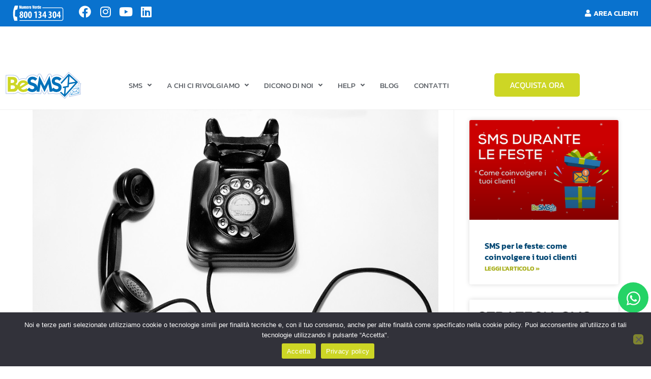

--- FILE ---
content_type: text/html; charset=UTF-8
request_url: https://besms.net/come-ottenere-il-numero-di-telefono-dei-tuoi-clienti-per-fare-sms-marketing/
body_size: 24716
content:
<!DOCTYPE html>
<html class="html" lang="it-IT">
<head><style>img.lazy{min-height:1px}</style><link href="https://besms.net/wp-content/plugins/w3-total-cache/pub/js/lazyload.min.js" as="script">
	<meta charset="UTF-8">
	<link rel="profile" href="https://gmpg.org/xfn/11">

	<meta name='robots' content='index, follow, max-image-preview:large, max-snippet:-1, max-video-preview:-1' />
<link rel="pingback" href="https://besms.net/xmlrpc.php">
<meta name="viewport" content="width=device-width, initial-scale=1">
	<!-- This site is optimized with the Yoast SEO plugin v26.7 - https://yoast.com/wordpress/plugins/seo/ -->
	<title>Come ottenere dai clienti il numero per l&#039;SMS Marketing - BeSMS</title>
	<meta name="description" content="Vediamo insieme come ottenere dai propri clienti il numero per l&#039;SMS marketing assicurandoli sul vantaggio degli stessi." />
	<link rel="canonical" href="https://besms.net/come-ottenere-il-numero-di-telefono-dei-tuoi-clienti-per-fare-sms-marketing/" />
	<meta property="og:locale" content="it_IT" />
	<meta property="og:type" content="article" />
	<meta property="og:title" content="Come ottenere dai clienti il numero per l&#039;SMS Marketing - BeSMS" />
	<meta property="og:description" content="Vediamo insieme come ottenere dai propri clienti il numero per l&#039;SMS marketing assicurandoli sul vantaggio degli stessi." />
	<meta property="og:url" content="https://besms.net/come-ottenere-il-numero-di-telefono-dei-tuoi-clienti-per-fare-sms-marketing/" />
	<meta property="og:site_name" content="BeSMS" />
	<meta property="article:published_time" content="2015-12-16T07:43:59+00:00" />
	<meta property="article:modified_time" content="2022-10-21T15:26:21+00:00" />
	<meta property="og:image" content="https://besms.net/wp-content/uploads/quino-al-8gWEAAXJjtI-unsplash.jpg" />
	<meta property="og:image:width" content="900" />
	<meta property="og:image:height" content="600" />
	<meta property="og:image:type" content="image/jpeg" />
	<meta name="author" content="Angelo Palladino" />
	<meta name="twitter:card" content="summary_large_image" />
	<meta name="twitter:label1" content="Scritto da" />
	<meta name="twitter:data1" content="Angelo Palladino" />
	<meta name="twitter:label2" content="Tempo di lettura stimato" />
	<meta name="twitter:data2" content="2 minuti" />
	<script type="application/ld+json" class="yoast-schema-graph">{"@context":"https://schema.org","@graph":[{"@type":"Article","@id":"https://besms.net/come-ottenere-il-numero-di-telefono-dei-tuoi-clienti-per-fare-sms-marketing/#article","isPartOf":{"@id":"https://besms.net/come-ottenere-il-numero-di-telefono-dei-tuoi-clienti-per-fare-sms-marketing/"},"author":{"name":"Angelo Palladino","@id":"https://besms.net/#/schema/person/ea9c8111cc4343a707a39277526a8469"},"headline":"Come ottenere dai clienti il numero per l&#8217;SMS Marketing","datePublished":"2015-12-16T07:43:59+00:00","dateModified":"2022-10-21T15:26:21+00:00","mainEntityOfPage":{"@id":"https://besms.net/come-ottenere-il-numero-di-telefono-dei-tuoi-clienti-per-fare-sms-marketing/"},"wordCount":369,"publisher":{"@id":"https://besms.net/#organization"},"image":{"@id":"https://besms.net/come-ottenere-il-numero-di-telefono-dei-tuoi-clienti-per-fare-sms-marketing/#primaryimage"},"thumbnailUrl":"https://besms.net/wp-content/uploads/quino-al-8gWEAAXJjtI-unsplash.jpg","keywords":["sms marketing"],"articleSection":["Servizio SMS","SMS Advertising","SMS Marketing"],"inLanguage":"it-IT"},{"@type":"WebPage","@id":"https://besms.net/come-ottenere-il-numero-di-telefono-dei-tuoi-clienti-per-fare-sms-marketing/","url":"https://besms.net/come-ottenere-il-numero-di-telefono-dei-tuoi-clienti-per-fare-sms-marketing/","name":"Come ottenere dai clienti il numero per l'SMS Marketing - BeSMS","isPartOf":{"@id":"https://besms.net/#website"},"primaryImageOfPage":{"@id":"https://besms.net/come-ottenere-il-numero-di-telefono-dei-tuoi-clienti-per-fare-sms-marketing/#primaryimage"},"image":{"@id":"https://besms.net/come-ottenere-il-numero-di-telefono-dei-tuoi-clienti-per-fare-sms-marketing/#primaryimage"},"thumbnailUrl":"https://besms.net/wp-content/uploads/quino-al-8gWEAAXJjtI-unsplash.jpg","datePublished":"2015-12-16T07:43:59+00:00","dateModified":"2022-10-21T15:26:21+00:00","description":"Vediamo insieme come ottenere dai propri clienti il numero per l'SMS marketing assicurandoli sul vantaggio degli stessi.","breadcrumb":{"@id":"https://besms.net/come-ottenere-il-numero-di-telefono-dei-tuoi-clienti-per-fare-sms-marketing/#breadcrumb"},"inLanguage":"it-IT","potentialAction":[{"@type":"ReadAction","target":["https://besms.net/come-ottenere-il-numero-di-telefono-dei-tuoi-clienti-per-fare-sms-marketing/"]}]},{"@type":"ImageObject","inLanguage":"it-IT","@id":"https://besms.net/come-ottenere-il-numero-di-telefono-dei-tuoi-clienti-per-fare-sms-marketing/#primaryimage","url":"https://besms.net/wp-content/uploads/quino-al-8gWEAAXJjtI-unsplash.jpg","contentUrl":"https://besms.net/wp-content/uploads/quino-al-8gWEAAXJjtI-unsplash.jpg","width":900,"height":600},{"@type":"BreadcrumbList","@id":"https://besms.net/come-ottenere-il-numero-di-telefono-dei-tuoi-clienti-per-fare-sms-marketing/#breadcrumb","itemListElement":[{"@type":"ListItem","position":1,"name":"Home","item":"https://besms.net/"},{"@type":"ListItem","position":2,"name":"Come ottenere dai clienti il numero per l&#8217;SMS Marketing"}]},{"@type":"WebSite","@id":"https://besms.net/#website","url":"https://besms.net/","name":"BeSMS","description":"Piattaforma di invio SMS Marketing per Aziende","publisher":{"@id":"https://besms.net/#organization"},"potentialAction":[{"@type":"SearchAction","target":{"@type":"EntryPoint","urlTemplate":"https://besms.net/?s={search_term_string}"},"query-input":{"@type":"PropertyValueSpecification","valueRequired":true,"valueName":"search_term_string"}}],"inLanguage":"it-IT"},{"@type":"Organization","@id":"https://besms.net/#organization","name":"BeSMS","url":"https://besms.net/","logo":{"@type":"ImageObject","inLanguage":"it-IT","@id":"https://besms.net/#/schema/logo/image/","url":"https://besms.net/wp-content/uploads/BeSms-Logo.svg","contentUrl":"https://besms.net/wp-content/uploads/BeSms-Logo.svg","caption":"BeSMS"},"image":{"@id":"https://besms.net/#/schema/logo/image/"}},{"@type":"Person","@id":"https://besms.net/#/schema/person/ea9c8111cc4343a707a39277526a8469","name":"Angelo Palladino","url":"https://besms.net/author/ribrain/"}]}</script>
	<!-- / Yoast SEO plugin. -->


<link rel="alternate" type="application/rss+xml" title="BeSMS &raquo; Feed" href="https://besms.net/feed/" />
<link rel="alternate" type="application/rss+xml" title="BeSMS &raquo; Feed dei commenti" href="https://besms.net/comments/feed/" />
<link rel="alternate" type="application/rss+xml" title="BeSMS &raquo; Come ottenere dai clienti il numero per l&#8217;SMS Marketing Feed dei commenti" href="https://besms.net/come-ottenere-il-numero-di-telefono-dei-tuoi-clienti-per-fare-sms-marketing/feed/" />
<link rel="alternate" title="oEmbed (JSON)" type="application/json+oembed" href="https://besms.net/wp-json/oembed/1.0/embed?url=https%3A%2F%2Fbesms.net%2Fcome-ottenere-il-numero-di-telefono-dei-tuoi-clienti-per-fare-sms-marketing%2F" />
<link rel="alternate" title="oEmbed (XML)" type="text/xml+oembed" href="https://besms.net/wp-json/oembed/1.0/embed?url=https%3A%2F%2Fbesms.net%2Fcome-ottenere-il-numero-di-telefono-dei-tuoi-clienti-per-fare-sms-marketing%2F&#038;format=xml" />
<style id='wp-img-auto-sizes-contain-inline-css'>
img:is([sizes=auto i],[sizes^="auto," i]){contain-intrinsic-size:3000px 1500px}
/*# sourceURL=wp-img-auto-sizes-contain-inline-css */
</style>
<link rel='stylesheet' id='bizreview-elementor-edit-css' href='https://besms.net/wp-content/plugins/bizreview-pro/view/elementor-widgets/assets/css/elementor-edit.css?ver=6.9' media='all' />
<style id='wp-emoji-styles-inline-css'>

	img.wp-smiley, img.emoji {
		display: inline !important;
		border: none !important;
		box-shadow: none !important;
		height: 1em !important;
		width: 1em !important;
		margin: 0 0.07em !important;
		vertical-align: -0.1em !important;
		background: none !important;
		padding: 0 !important;
	}
/*# sourceURL=wp-emoji-styles-inline-css */
</style>
<link rel='stylesheet' id='wp-block-library-css' href='https://besms.net/wp-includes/css/dist/block-library/style.min.css?ver=6.9' media='all' />
<style id='wp-block-library-theme-inline-css'>
.wp-block-audio :where(figcaption){color:#555;font-size:13px;text-align:center}.is-dark-theme .wp-block-audio :where(figcaption){color:#ffffffa6}.wp-block-audio{margin:0 0 1em}.wp-block-code{border:1px solid #ccc;border-radius:4px;font-family:Menlo,Consolas,monaco,monospace;padding:.8em 1em}.wp-block-embed :where(figcaption){color:#555;font-size:13px;text-align:center}.is-dark-theme .wp-block-embed :where(figcaption){color:#ffffffa6}.wp-block-embed{margin:0 0 1em}.blocks-gallery-caption{color:#555;font-size:13px;text-align:center}.is-dark-theme .blocks-gallery-caption{color:#ffffffa6}:root :where(.wp-block-image figcaption){color:#555;font-size:13px;text-align:center}.is-dark-theme :root :where(.wp-block-image figcaption){color:#ffffffa6}.wp-block-image{margin:0 0 1em}.wp-block-pullquote{border-bottom:4px solid;border-top:4px solid;color:currentColor;margin-bottom:1.75em}.wp-block-pullquote :where(cite),.wp-block-pullquote :where(footer),.wp-block-pullquote__citation{color:currentColor;font-size:.8125em;font-style:normal;text-transform:uppercase}.wp-block-quote{border-left:.25em solid;margin:0 0 1.75em;padding-left:1em}.wp-block-quote cite,.wp-block-quote footer{color:currentColor;font-size:.8125em;font-style:normal;position:relative}.wp-block-quote:where(.has-text-align-right){border-left:none;border-right:.25em solid;padding-left:0;padding-right:1em}.wp-block-quote:where(.has-text-align-center){border:none;padding-left:0}.wp-block-quote.is-large,.wp-block-quote.is-style-large,.wp-block-quote:where(.is-style-plain){border:none}.wp-block-search .wp-block-search__label{font-weight:700}.wp-block-search__button{border:1px solid #ccc;padding:.375em .625em}:where(.wp-block-group.has-background){padding:1.25em 2.375em}.wp-block-separator.has-css-opacity{opacity:.4}.wp-block-separator{border:none;border-bottom:2px solid;margin-left:auto;margin-right:auto}.wp-block-separator.has-alpha-channel-opacity{opacity:1}.wp-block-separator:not(.is-style-wide):not(.is-style-dots){width:100px}.wp-block-separator.has-background:not(.is-style-dots){border-bottom:none;height:1px}.wp-block-separator.has-background:not(.is-style-wide):not(.is-style-dots){height:2px}.wp-block-table{margin:0 0 1em}.wp-block-table td,.wp-block-table th{word-break:normal}.wp-block-table :where(figcaption){color:#555;font-size:13px;text-align:center}.is-dark-theme .wp-block-table :where(figcaption){color:#ffffffa6}.wp-block-video :where(figcaption){color:#555;font-size:13px;text-align:center}.is-dark-theme .wp-block-video :where(figcaption){color:#ffffffa6}.wp-block-video{margin:0 0 1em}:root :where(.wp-block-template-part.has-background){margin-bottom:0;margin-top:0;padding:1.25em 2.375em}
/*# sourceURL=/wp-includes/css/dist/block-library/theme.min.css */
</style>
<style id='classic-theme-styles-inline-css'>
/*! This file is auto-generated */
.wp-block-button__link{color:#fff;background-color:#32373c;border-radius:9999px;box-shadow:none;text-decoration:none;padding:calc(.667em + 2px) calc(1.333em + 2px);font-size:1.125em}.wp-block-file__button{background:#32373c;color:#fff;text-decoration:none}
/*# sourceURL=/wp-includes/css/classic-themes.min.css */
</style>
<style id='global-styles-inline-css'>
:root{--wp--preset--aspect-ratio--square: 1;--wp--preset--aspect-ratio--4-3: 4/3;--wp--preset--aspect-ratio--3-4: 3/4;--wp--preset--aspect-ratio--3-2: 3/2;--wp--preset--aspect-ratio--2-3: 2/3;--wp--preset--aspect-ratio--16-9: 16/9;--wp--preset--aspect-ratio--9-16: 9/16;--wp--preset--color--black: #000000;--wp--preset--color--cyan-bluish-gray: #abb8c3;--wp--preset--color--white: #ffffff;--wp--preset--color--pale-pink: #f78da7;--wp--preset--color--vivid-red: #cf2e2e;--wp--preset--color--luminous-vivid-orange: #ff6900;--wp--preset--color--luminous-vivid-amber: #fcb900;--wp--preset--color--light-green-cyan: #7bdcb5;--wp--preset--color--vivid-green-cyan: #00d084;--wp--preset--color--pale-cyan-blue: #8ed1fc;--wp--preset--color--vivid-cyan-blue: #0693e3;--wp--preset--color--vivid-purple: #9b51e0;--wp--preset--gradient--vivid-cyan-blue-to-vivid-purple: linear-gradient(135deg,rgb(6,147,227) 0%,rgb(155,81,224) 100%);--wp--preset--gradient--light-green-cyan-to-vivid-green-cyan: linear-gradient(135deg,rgb(122,220,180) 0%,rgb(0,208,130) 100%);--wp--preset--gradient--luminous-vivid-amber-to-luminous-vivid-orange: linear-gradient(135deg,rgb(252,185,0) 0%,rgb(255,105,0) 100%);--wp--preset--gradient--luminous-vivid-orange-to-vivid-red: linear-gradient(135deg,rgb(255,105,0) 0%,rgb(207,46,46) 100%);--wp--preset--gradient--very-light-gray-to-cyan-bluish-gray: linear-gradient(135deg,rgb(238,238,238) 0%,rgb(169,184,195) 100%);--wp--preset--gradient--cool-to-warm-spectrum: linear-gradient(135deg,rgb(74,234,220) 0%,rgb(151,120,209) 20%,rgb(207,42,186) 40%,rgb(238,44,130) 60%,rgb(251,105,98) 80%,rgb(254,248,76) 100%);--wp--preset--gradient--blush-light-purple: linear-gradient(135deg,rgb(255,206,236) 0%,rgb(152,150,240) 100%);--wp--preset--gradient--blush-bordeaux: linear-gradient(135deg,rgb(254,205,165) 0%,rgb(254,45,45) 50%,rgb(107,0,62) 100%);--wp--preset--gradient--luminous-dusk: linear-gradient(135deg,rgb(255,203,112) 0%,rgb(199,81,192) 50%,rgb(65,88,208) 100%);--wp--preset--gradient--pale-ocean: linear-gradient(135deg,rgb(255,245,203) 0%,rgb(182,227,212) 50%,rgb(51,167,181) 100%);--wp--preset--gradient--electric-grass: linear-gradient(135deg,rgb(202,248,128) 0%,rgb(113,206,126) 100%);--wp--preset--gradient--midnight: linear-gradient(135deg,rgb(2,3,129) 0%,rgb(40,116,252) 100%);--wp--preset--font-size--small: 13px;--wp--preset--font-size--medium: 20px;--wp--preset--font-size--large: 36px;--wp--preset--font-size--x-large: 42px;--wp--preset--spacing--20: 0.44rem;--wp--preset--spacing--30: 0.67rem;--wp--preset--spacing--40: 1rem;--wp--preset--spacing--50: 1.5rem;--wp--preset--spacing--60: 2.25rem;--wp--preset--spacing--70: 3.38rem;--wp--preset--spacing--80: 5.06rem;--wp--preset--shadow--natural: 6px 6px 9px rgba(0, 0, 0, 0.2);--wp--preset--shadow--deep: 12px 12px 50px rgba(0, 0, 0, 0.4);--wp--preset--shadow--sharp: 6px 6px 0px rgba(0, 0, 0, 0.2);--wp--preset--shadow--outlined: 6px 6px 0px -3px rgb(255, 255, 255), 6px 6px rgb(0, 0, 0);--wp--preset--shadow--crisp: 6px 6px 0px rgb(0, 0, 0);}:where(.is-layout-flex){gap: 0.5em;}:where(.is-layout-grid){gap: 0.5em;}body .is-layout-flex{display: flex;}.is-layout-flex{flex-wrap: wrap;align-items: center;}.is-layout-flex > :is(*, div){margin: 0;}body .is-layout-grid{display: grid;}.is-layout-grid > :is(*, div){margin: 0;}:where(.wp-block-columns.is-layout-flex){gap: 2em;}:where(.wp-block-columns.is-layout-grid){gap: 2em;}:where(.wp-block-post-template.is-layout-flex){gap: 1.25em;}:where(.wp-block-post-template.is-layout-grid){gap: 1.25em;}.has-black-color{color: var(--wp--preset--color--black) !important;}.has-cyan-bluish-gray-color{color: var(--wp--preset--color--cyan-bluish-gray) !important;}.has-white-color{color: var(--wp--preset--color--white) !important;}.has-pale-pink-color{color: var(--wp--preset--color--pale-pink) !important;}.has-vivid-red-color{color: var(--wp--preset--color--vivid-red) !important;}.has-luminous-vivid-orange-color{color: var(--wp--preset--color--luminous-vivid-orange) !important;}.has-luminous-vivid-amber-color{color: var(--wp--preset--color--luminous-vivid-amber) !important;}.has-light-green-cyan-color{color: var(--wp--preset--color--light-green-cyan) !important;}.has-vivid-green-cyan-color{color: var(--wp--preset--color--vivid-green-cyan) !important;}.has-pale-cyan-blue-color{color: var(--wp--preset--color--pale-cyan-blue) !important;}.has-vivid-cyan-blue-color{color: var(--wp--preset--color--vivid-cyan-blue) !important;}.has-vivid-purple-color{color: var(--wp--preset--color--vivid-purple) !important;}.has-black-background-color{background-color: var(--wp--preset--color--black) !important;}.has-cyan-bluish-gray-background-color{background-color: var(--wp--preset--color--cyan-bluish-gray) !important;}.has-white-background-color{background-color: var(--wp--preset--color--white) !important;}.has-pale-pink-background-color{background-color: var(--wp--preset--color--pale-pink) !important;}.has-vivid-red-background-color{background-color: var(--wp--preset--color--vivid-red) !important;}.has-luminous-vivid-orange-background-color{background-color: var(--wp--preset--color--luminous-vivid-orange) !important;}.has-luminous-vivid-amber-background-color{background-color: var(--wp--preset--color--luminous-vivid-amber) !important;}.has-light-green-cyan-background-color{background-color: var(--wp--preset--color--light-green-cyan) !important;}.has-vivid-green-cyan-background-color{background-color: var(--wp--preset--color--vivid-green-cyan) !important;}.has-pale-cyan-blue-background-color{background-color: var(--wp--preset--color--pale-cyan-blue) !important;}.has-vivid-cyan-blue-background-color{background-color: var(--wp--preset--color--vivid-cyan-blue) !important;}.has-vivid-purple-background-color{background-color: var(--wp--preset--color--vivid-purple) !important;}.has-black-border-color{border-color: var(--wp--preset--color--black) !important;}.has-cyan-bluish-gray-border-color{border-color: var(--wp--preset--color--cyan-bluish-gray) !important;}.has-white-border-color{border-color: var(--wp--preset--color--white) !important;}.has-pale-pink-border-color{border-color: var(--wp--preset--color--pale-pink) !important;}.has-vivid-red-border-color{border-color: var(--wp--preset--color--vivid-red) !important;}.has-luminous-vivid-orange-border-color{border-color: var(--wp--preset--color--luminous-vivid-orange) !important;}.has-luminous-vivid-amber-border-color{border-color: var(--wp--preset--color--luminous-vivid-amber) !important;}.has-light-green-cyan-border-color{border-color: var(--wp--preset--color--light-green-cyan) !important;}.has-vivid-green-cyan-border-color{border-color: var(--wp--preset--color--vivid-green-cyan) !important;}.has-pale-cyan-blue-border-color{border-color: var(--wp--preset--color--pale-cyan-blue) !important;}.has-vivid-cyan-blue-border-color{border-color: var(--wp--preset--color--vivid-cyan-blue) !important;}.has-vivid-purple-border-color{border-color: var(--wp--preset--color--vivid-purple) !important;}.has-vivid-cyan-blue-to-vivid-purple-gradient-background{background: var(--wp--preset--gradient--vivid-cyan-blue-to-vivid-purple) !important;}.has-light-green-cyan-to-vivid-green-cyan-gradient-background{background: var(--wp--preset--gradient--light-green-cyan-to-vivid-green-cyan) !important;}.has-luminous-vivid-amber-to-luminous-vivid-orange-gradient-background{background: var(--wp--preset--gradient--luminous-vivid-amber-to-luminous-vivid-orange) !important;}.has-luminous-vivid-orange-to-vivid-red-gradient-background{background: var(--wp--preset--gradient--luminous-vivid-orange-to-vivid-red) !important;}.has-very-light-gray-to-cyan-bluish-gray-gradient-background{background: var(--wp--preset--gradient--very-light-gray-to-cyan-bluish-gray) !important;}.has-cool-to-warm-spectrum-gradient-background{background: var(--wp--preset--gradient--cool-to-warm-spectrum) !important;}.has-blush-light-purple-gradient-background{background: var(--wp--preset--gradient--blush-light-purple) !important;}.has-blush-bordeaux-gradient-background{background: var(--wp--preset--gradient--blush-bordeaux) !important;}.has-luminous-dusk-gradient-background{background: var(--wp--preset--gradient--luminous-dusk) !important;}.has-pale-ocean-gradient-background{background: var(--wp--preset--gradient--pale-ocean) !important;}.has-electric-grass-gradient-background{background: var(--wp--preset--gradient--electric-grass) !important;}.has-midnight-gradient-background{background: var(--wp--preset--gradient--midnight) !important;}.has-small-font-size{font-size: var(--wp--preset--font-size--small) !important;}.has-medium-font-size{font-size: var(--wp--preset--font-size--medium) !important;}.has-large-font-size{font-size: var(--wp--preset--font-size--large) !important;}.has-x-large-font-size{font-size: var(--wp--preset--font-size--x-large) !important;}
:where(.wp-block-post-template.is-layout-flex){gap: 1.25em;}:where(.wp-block-post-template.is-layout-grid){gap: 1.25em;}
:where(.wp-block-term-template.is-layout-flex){gap: 1.25em;}:where(.wp-block-term-template.is-layout-grid){gap: 1.25em;}
:where(.wp-block-columns.is-layout-flex){gap: 2em;}:where(.wp-block-columns.is-layout-grid){gap: 2em;}
:root :where(.wp-block-pullquote){font-size: 1.5em;line-height: 1.6;}
/*# sourceURL=global-styles-inline-css */
</style>
<link rel='stylesheet' id='icofont-css' href='https://besms.net/wp-content/plugins/bizreview-pro/assets/icofont/icofont.min.css?ver=1.0' media='' />
<link rel='stylesheet' id='fontawesome-all-css' href='https://besms.net/wp-content/plugins/bizreview-pro/assets/fontawesome/all.min.css?ver=1.0' media='' />
<link rel='stylesheet' id='bizreview-bt-grid-css' href='https://besms.net/wp-content/plugins/bizreview-pro/assets/css/bt-grid.css?ver=1.0' media='' />
<link rel='stylesheet' id='owl-carousel-css' href='https://besms.net/wp-content/plugins/bizreview-pro/assets/css/owl.carousel.min.css?ver=1.0' media='' />
<link rel='stylesheet' id='owl-default-css' href='https://besms.net/wp-content/plugins/bizreview-pro/assets/css/owl.theme.default.min.css?ver=1.0' media='' />
<link rel='stylesheet' id='bizreview-style-css' href='https://besms.net/wp-content/plugins/bizreview-pro/assets/css/style.css?ver=1.0' media='' />
<link rel='stylesheet' id='contact-form-7-css' href='https://besms.net/wp-content/plugins/contact-form-7/includes/css/styles.css?ver=6.1.4' media='all' />
<link rel='stylesheet' id='cookie-notice-front-css' href='https://besms.net/wp-content/plugins/cookie-notice/css/front.min.css?ver=2.5.11' media='all' />
<link rel='stylesheet' id='table-addons-for-elementor-css' href='https://besms.net/wp-content/plugins/table-addons-for-elementor/public/css/table-addons-for-elementor-public.css?ver=2.1.5' media='all' />
<link rel='stylesheet' id='wpcf7-redirect-script-frontend-css' href='https://besms.net/wp-content/plugins/wpcf7-redirect/build/assets/frontend-script.css?ver=2c532d7e2be36f6af233' media='all' />
<link rel='stylesheet' id='rplg-css-css' href='https://besms.net/wp-content/plugins/business-reviews-bundle/assets/css/rplg.css?ver=1.4' media='all' />
<link rel='stylesheet' id='swiper-css-css' href='https://besms.net/wp-content/plugins/business-reviews-bundle/assets/css/swiper.min.css?ver=1.4' media='all' />
<link rel='stylesheet' id='font-awesome-css' href='https://besms.net/wp-content/themes/oceanwp/assets/fonts/fontawesome/css/all.min.css?ver=6.7.2' media='all' />
<link rel='stylesheet' id='simple-line-icons-css' href='https://besms.net/wp-content/themes/oceanwp/assets/css/third/simple-line-icons.min.css?ver=2.4.0' media='all' />
<link rel='stylesheet' id='oceanwp-style-css' href='https://besms.net/wp-content/themes/oceanwp/assets/css/style.min.css?ver=3.0.5.1649413748' media='all' />
<link rel='stylesheet' id='elementor-frontend-css' href='https://besms.net/wp-content/uploads/elementor/css/custom-frontend.min.css?ver=1768369680' media='all' />
<link rel='stylesheet' id='widget-image-css' href='https://besms.net/wp-content/plugins/elementor/assets/css/widget-image.min.css?ver=3.34.1' media='all' />
<link rel='stylesheet' id='widget-social-icons-css' href='https://besms.net/wp-content/plugins/elementor/assets/css/widget-social-icons.min.css?ver=3.34.1' media='all' />
<link rel='stylesheet' id='e-apple-webkit-css' href='https://besms.net/wp-content/uploads/elementor/css/custom-apple-webkit.min.css?ver=1768369680' media='all' />
<link rel='stylesheet' id='widget-icon-list-css' href='https://besms.net/wp-content/uploads/elementor/css/custom-widget-icon-list.min.css?ver=1768369680' media='all' />
<link rel='stylesheet' id='e-sticky-css' href='https://besms.net/wp-content/plugins/elementor-pro/assets/css/modules/sticky.min.css?ver=3.29.2' media='all' />
<link rel='stylesheet' id='e-animation-tada-css' href='https://besms.net/wp-content/plugins/elementor/assets/lib/animations/styles/tada.min.css?ver=3.34.1' media='all' />
<link rel='stylesheet' id='widget-counter-css' href='https://besms.net/wp-content/plugins/elementor/assets/css/widget-counter.min.css?ver=3.34.1' media='all' />
<link rel='stylesheet' id='jet-blocks-css' href='https://besms.net/wp-content/uploads/elementor/css/custom-jet-blocks.css?ver=1.3.22' media='all' />
<link rel='stylesheet' id='elementor-icons-css' href='https://besms.net/wp-content/plugins/elementor/assets/lib/eicons/css/elementor-icons.min.css?ver=5.45.0' media='all' />
<link rel='stylesheet' id='elementor-post-30006-css' href='https://besms.net/wp-content/uploads/elementor/css/post-30006.css?ver=1768369705' media='all' />
<link rel='stylesheet' id='elementor-post-30021-css' href='https://besms.net/wp-content/uploads/elementor/css/post-30021.css?ver=1768369681' media='all' />
<link rel='stylesheet' id='elementor-post-30087-css' href='https://besms.net/wp-content/uploads/elementor/css/post-30087.css?ver=1768369681' media='all' />
<link rel='stylesheet' id='__EPYT__style-css' href='https://besms.net/wp-content/plugins/youtube-embed-plus/styles/ytprefs.min.css?ver=14.2.4' media='all' />
<style id='__EPYT__style-inline-css'>

                .epyt-gallery-thumb {
                        width: 33.333%;
                }
                
/*# sourceURL=__EPYT__style-inline-css */
</style>
<link rel='stylesheet' id='elementor-gf-local-kanit-css' href='https://besms.net/wp-content/uploads/elementor/google-fonts/css/kanit.css?ver=1743149635' media='all' />
<link rel='stylesheet' id='elementor-gf-local-opensans-css' href='https://besms.net/wp-content/uploads/elementor/google-fonts/css/opensans.css?ver=1743149641' media='all' />
<link rel='stylesheet' id='elementor-icons-shared-0-css' href='https://besms.net/wp-content/plugins/elementor/assets/lib/font-awesome/css/fontawesome.min.css?ver=5.15.3' media='all' />
<link rel='stylesheet' id='elementor-icons-fa-brands-css' href='https://besms.net/wp-content/plugins/elementor/assets/lib/font-awesome/css/brands.min.css?ver=5.15.3' media='all' />
<link rel='stylesheet' id='elementor-icons-fa-solid-css' href='https://besms.net/wp-content/plugins/elementor/assets/lib/font-awesome/css/solid.min.css?ver=5.15.3' media='all' />
<script src="https://besms.net/wp-includes/js/jquery/jquery.min.js?ver=3.7.1" id="jquery-core-js"></script>
<script src="https://besms.net/wp-includes/js/jquery/jquery-migrate.min.js?ver=3.4.1" id="jquery-migrate-js"></script>
<script src="https://besms.net/wp-content/plugins/bizreview-pro/inc/google-review/js/google-place.js?ver=1.0" id="google-place-js"></script>
<script id="cookie-notice-front-js-before">
var cnArgs = {"ajaxUrl":"https:\/\/besms.net\/wp-admin\/admin-ajax.php","nonce":"1a14b60201","hideEffect":"fade","position":"bottom","onScroll":false,"onScrollOffset":100,"onClick":false,"cookieName":"cookie_notice_accepted","cookieTime":2592000,"cookieTimeRejected":2592000,"globalCookie":false,"redirection":false,"cache":true,"revokeCookies":false,"revokeCookiesOpt":"automatic"};

//# sourceURL=cookie-notice-front-js-before
</script>
<script src="https://besms.net/wp-content/plugins/cookie-notice/js/front.min.js?ver=2.5.11" id="cookie-notice-front-js"></script>
<script src="https://besms.net/wp-content/plugins/business-reviews-bundle/assets/js/wpac-time.js?ver=1.4" id="brb-wpac-time-js-js"></script>
<script src="https://besms.net/wp-content/plugins/business-reviews-bundle/assets/js/blazy.min.js?ver=1.4" id="blazy-js-js"></script>
<script src="https://besms.net/wp-content/plugins/business-reviews-bundle/assets/js/swiper.min.js?ver=1.4" id="swiper-js-js"></script>
<script src="https://besms.net/wp-content/plugins/business-reviews-bundle/assets/js/rplg.js?ver=1.4" id="rplg-js-js"></script>
<script id="__ytprefs__-js-extra">
var _EPYT_ = {"ajaxurl":"https://besms.net/wp-admin/admin-ajax.php","security":"7249b6aaf2","gallery_scrolloffset":"20","eppathtoscripts":"https://besms.net/wp-content/plugins/youtube-embed-plus/scripts/","eppath":"https://besms.net/wp-content/plugins/youtube-embed-plus/","epresponsiveselector":"[\"iframe.__youtube_prefs__\"]","epdovol":"1","version":"14.2.4","evselector":"iframe.__youtube_prefs__[src], iframe[src*=\"youtube.com/embed/\"], iframe[src*=\"youtube-nocookie.com/embed/\"]","ajax_compat":"","maxres_facade":"eager","ytapi_load":"light","pause_others":"","stopMobileBuffer":"1","facade_mode":"","not_live_on_channel":""};
//# sourceURL=__ytprefs__-js-extra
</script>
<script src="https://besms.net/wp-content/plugins/youtube-embed-plus/scripts/ytprefs.min.js?ver=14.2.4" id="__ytprefs__-js"></script>
<link rel="https://api.w.org/" href="https://besms.net/wp-json/" /><link rel="alternate" title="JSON" type="application/json" href="https://besms.net/wp-json/wp/v2/posts/328" /><link rel="EditURI" type="application/rsd+xml" title="RSD" href="https://besms.net/xmlrpc.php?rsd" />
<meta name="generator" content="WordPress 6.9" />
<link rel='shortlink' href='https://besms.net/?p=328' />
<meta name="generator" content="Elementor 3.34.1; features: additional_custom_breakpoints; settings: css_print_method-external, google_font-enabled, font_display-auto">
<!-- Global site tag (gtag.js) - Google Ads: 924510821 -->
<script async src="https://www.googletagmanager.com/gtag/js?id=AW-924510821"></script>
<script>
  window.dataLayer = window.dataLayer || [];
  function gtag(){dataLayer.push(arguments);}
  gtag('js', new Date());

  gtag('config', 'AW-924510821');
</script>

<meta name="facebook-domain-verification" content="23rppqiyz0eb5nr17m9mnvehwpxc7l" />
<!-- Google Tag Manager -->
<script>(function(w,d,s,l,i){w[l]=w[l]||[];w[l].push({'gtm.start':
new Date().getTime(),event:'gtm.js'});var f=d.getElementsByTagName(s)[0],
j=d.createElement(s),dl=l!='dataLayer'?'&l='+l:'';j.async=true;j.src=
'https://www.googletagmanager.com/gtm.js?id='+i+dl;f.parentNode.insertBefore(j,f);
})(window,document,'script','dataLayer','GTM-K5KST7PK');</script>
<!-- End Google Tag Manager -->
<!-- Google tag (gtag.js) --> <script async src="https://www.googletagmanager.com/gtag/js?id=G-6ZFMVNCWLN"></script> <script> window.dataLayer = window.dataLayer || []; function gtag(){dataLayer.push(arguments);} gtag('js', new Date()); gtag('config', 'G-6ZFMVNCWLN'); </script>
			<style>
				.e-con.e-parent:nth-of-type(n+4):not(.e-lazyloaded):not(.e-no-lazyload),
				.e-con.e-parent:nth-of-type(n+4):not(.e-lazyloaded):not(.e-no-lazyload) * {
					background-image: none !important;
				}
				@media screen and (max-height: 1024px) {
					.e-con.e-parent:nth-of-type(n+3):not(.e-lazyloaded):not(.e-no-lazyload),
					.e-con.e-parent:nth-of-type(n+3):not(.e-lazyloaded):not(.e-no-lazyload) * {
						background-image: none !important;
					}
				}
				@media screen and (max-height: 640px) {
					.e-con.e-parent:nth-of-type(n+2):not(.e-lazyloaded):not(.e-no-lazyload),
					.e-con.e-parent:nth-of-type(n+2):not(.e-lazyloaded):not(.e-no-lazyload) * {
						background-image: none !important;
					}
				}
			</style>
			<link rel="icon" href="https://besms.net/wp-content/uploads/cropped-favicon-besms-32x32.png" sizes="32x32" />
<link rel="icon" href="https://besms.net/wp-content/uploads/cropped-favicon-besms-192x192.png" sizes="192x192" />
<link rel="apple-touch-icon" href="https://besms.net/wp-content/uploads/cropped-favicon-besms-180x180.png" />
<meta name="msapplication-TileImage" content="https://besms.net/wp-content/uploads/cropped-favicon-besms-270x270.png" />
<!-- OceanWP CSS -->
<style type="text/css">
/* Colors */body .theme-button,body input[type="submit"],body button[type="submit"],body button,body .button,body div.wpforms-container-full .wpforms-form input[type=submit],body div.wpforms-container-full .wpforms-form button[type=submit],body div.wpforms-container-full .wpforms-form .wpforms-page-button,.woocommerce-cart .wp-element-button,.woocommerce-checkout .wp-element-button,.wp-block-button__link{border-color:#ffffff}body .theme-button:hover,body input[type="submit"]:hover,body button[type="submit"]:hover,body button:hover,body .button:hover,body div.wpforms-container-full .wpforms-form input[type=submit]:hover,body div.wpforms-container-full .wpforms-form input[type=submit]:active,body div.wpforms-container-full .wpforms-form button[type=submit]:hover,body div.wpforms-container-full .wpforms-form button[type=submit]:active,body div.wpforms-container-full .wpforms-form .wpforms-page-button:hover,body div.wpforms-container-full .wpforms-form .wpforms-page-button:active,.woocommerce-cart .wp-element-button:hover,.woocommerce-checkout .wp-element-button:hover,.wp-block-button__link:hover{border-color:#ffffff}/* OceanWP Style Settings CSS */.theme-button,input[type="submit"],button[type="submit"],button,.button,body div.wpforms-container-full .wpforms-form input[type=submit],body div.wpforms-container-full .wpforms-form button[type=submit],body div.wpforms-container-full .wpforms-form .wpforms-page-button{border-style:solid}.theme-button,input[type="submit"],button[type="submit"],button,.button,body div.wpforms-container-full .wpforms-form input[type=submit],body div.wpforms-container-full .wpforms-form button[type=submit],body div.wpforms-container-full .wpforms-form .wpforms-page-button{border-width:1px}form input[type="text"],form input[type="password"],form input[type="email"],form input[type="url"],form input[type="date"],form input[type="month"],form input[type="time"],form input[type="datetime"],form input[type="datetime-local"],form input[type="week"],form input[type="number"],form input[type="search"],form input[type="tel"],form input[type="color"],form select,form textarea,.woocommerce .woocommerce-checkout .select2-container--default .select2-selection--single{border-style:solid}body div.wpforms-container-full .wpforms-form input[type=date],body div.wpforms-container-full .wpforms-form input[type=datetime],body div.wpforms-container-full .wpforms-form input[type=datetime-local],body div.wpforms-container-full .wpforms-form input[type=email],body div.wpforms-container-full .wpforms-form input[type=month],body div.wpforms-container-full .wpforms-form input[type=number],body div.wpforms-container-full .wpforms-form input[type=password],body div.wpforms-container-full .wpforms-form input[type=range],body div.wpforms-container-full .wpforms-form input[type=search],body div.wpforms-container-full .wpforms-form input[type=tel],body div.wpforms-container-full .wpforms-form input[type=text],body div.wpforms-container-full .wpforms-form input[type=time],body div.wpforms-container-full .wpforms-form input[type=url],body div.wpforms-container-full .wpforms-form input[type=week],body div.wpforms-container-full .wpforms-form select,body div.wpforms-container-full .wpforms-form textarea{border-style:solid}form input[type="text"],form input[type="password"],form input[type="email"],form input[type="url"],form input[type="date"],form input[type="month"],form input[type="time"],form input[type="datetime"],form input[type="datetime-local"],form input[type="week"],form input[type="number"],form input[type="search"],form input[type="tel"],form input[type="color"],form select,form textarea{border-radius:3px}body div.wpforms-container-full .wpforms-form input[type=date],body div.wpforms-container-full .wpforms-form input[type=datetime],body div.wpforms-container-full .wpforms-form input[type=datetime-local],body div.wpforms-container-full .wpforms-form input[type=email],body div.wpforms-container-full .wpforms-form input[type=month],body div.wpforms-container-full .wpforms-form input[type=number],body div.wpforms-container-full .wpforms-form input[type=password],body div.wpforms-container-full .wpforms-form input[type=range],body div.wpforms-container-full .wpforms-form input[type=search],body div.wpforms-container-full .wpforms-form input[type=tel],body div.wpforms-container-full .wpforms-form input[type=text],body div.wpforms-container-full .wpforms-form input[type=time],body div.wpforms-container-full .wpforms-form input[type=url],body div.wpforms-container-full .wpforms-form input[type=week],body div.wpforms-container-full .wpforms-form select,body div.wpforms-container-full .wpforms-form textarea{border-radius:3px}#main #content-wrap,.separate-layout #main #content-wrap{padding-top:0;padding-bottom:0}@media (max-width:768px){#main #content-wrap,.separate-layout #main #content-wrap{padding-top:0;padding-bottom:0}}@media (max-width:480px){#main #content-wrap,.separate-layout #main #content-wrap{padding-top:0;padding-bottom:0}}/* Header */#site-header.has-header-media .overlay-header-media{background-color:rgba(0,0,0,0.5)}/* Blog CSS */.ocean-single-post-header ul.meta-item li a:hover{color:#333333}/* Typography */body{font-size:14px;line-height:1.8}h1,h2,h3,h4,h5,h6,.theme-heading,.widget-title,.oceanwp-widget-recent-posts-title,.comment-reply-title,.entry-title,.sidebar-box .widget-title{line-height:1.4}h1{font-size:23px;line-height:1.4}h2{font-size:20px;line-height:1.4}h3{font-size:18px;line-height:1.4}h4{font-size:17px;line-height:1.4}h5{font-size:14px;line-height:1.4}h6{font-size:15px;line-height:1.4}.page-header .page-header-title,.page-header.background-image-page-header .page-header-title{font-size:32px;line-height:1.4}.page-header .page-subheading{font-size:15px;line-height:1.8}.site-breadcrumbs,.site-breadcrumbs a{font-size:13px;line-height:1.4}#top-bar-content,#top-bar-social-alt{font-size:12px;line-height:1.8}#site-logo a.site-logo-text{font-size:24px;line-height:1.8}.dropdown-menu ul li a.menu-link,#site-header.full_screen-header .fs-dropdown-menu ul.sub-menu li a{font-size:12px;line-height:1.2;letter-spacing:.6px}.sidr-class-dropdown-menu li a,a.sidr-class-toggle-sidr-close,#mobile-dropdown ul li a,body #mobile-fullscreen ul li a{font-size:15px;line-height:1.8}.blog-entry.post .blog-entry-header .entry-title a{font-size:24px;line-height:1.4}.ocean-single-post-header .single-post-title{font-size:34px;line-height:1.4;letter-spacing:.6px}.ocean-single-post-header ul.meta-item li,.ocean-single-post-header ul.meta-item li a{font-size:13px;line-height:1.4;letter-spacing:.6px}.ocean-single-post-header .post-author-name,.ocean-single-post-header .post-author-name a{font-size:14px;line-height:1.4;letter-spacing:.6px}.ocean-single-post-header .post-author-description{font-size:12px;line-height:1.4;letter-spacing:.6px}.single-post .entry-title{line-height:1.4;letter-spacing:.6px}.single-post ul.meta li,.single-post ul.meta li a{font-size:14px;line-height:1.4;letter-spacing:.6px}.sidebar-box .widget-title,.sidebar-box.widget_block .wp-block-heading{font-size:13px;line-height:1;letter-spacing:1px}#footer-widgets .footer-box .widget-title{font-size:13px;line-height:1;letter-spacing:1px}#footer-bottom #copyright{font-size:12px;line-height:1}#footer-bottom #footer-bottom-menu{font-size:12px;line-height:1}.woocommerce-store-notice.demo_store{line-height:2;letter-spacing:1.5px}.demo_store .woocommerce-store-notice__dismiss-link{line-height:2;letter-spacing:1.5px}.woocommerce ul.products li.product li.title h2,.woocommerce ul.products li.product li.title a{font-size:14px;line-height:1.5}.woocommerce ul.products li.product li.category,.woocommerce ul.products li.product li.category a{font-size:12px;line-height:1}.woocommerce ul.products li.product .price{font-size:18px;line-height:1}.woocommerce ul.products li.product .button,.woocommerce ul.products li.product .product-inner .added_to_cart{font-size:12px;line-height:1.5;letter-spacing:1px}.woocommerce ul.products li.owp-woo-cond-notice span,.woocommerce ul.products li.owp-woo-cond-notice a{font-size:16px;line-height:1;letter-spacing:1px;font-weight:600;text-transform:capitalize}.woocommerce div.product .product_title{font-size:24px;line-height:1.4;letter-spacing:.6px}.woocommerce div.product p.price{font-size:36px;line-height:1}.woocommerce .owp-btn-normal .summary form button.button,.woocommerce .owp-btn-big .summary form button.button,.woocommerce .owp-btn-very-big .summary form button.button{font-size:12px;line-height:1.5;letter-spacing:1px;text-transform:uppercase}.woocommerce div.owp-woo-single-cond-notice span,.woocommerce div.owp-woo-single-cond-notice a{font-size:18px;line-height:2;letter-spacing:1.5px;font-weight:600;text-transform:capitalize}
</style></head>

<body class="wp-singular post-template-default single single-post postid-328 single-format-standard wp-custom-logo wp-embed-responsive wp-theme-oceanwp wp-child-theme-oceanwp-child cookies-not-set oceanwp-theme dropdown-mobile default-breakpoint has-sidebar content-right-sidebar post-in-category-servizio-sms post-in-category-sms-advertising post-in-category-sms-marketing page-header-disabled has-breadcrumbs elementor-default elementor-kit-30006" itemscope="itemscope" itemtype="https://schema.org/Article">

	<!-- Google Tag Manager (noscript) -->
<noscript><iframe src="https://www.googletagmanager.com/ns.html?id=GTM-K5KST7PK"
height="0" width="0" style="display:none;visibility:hidden"></iframe></noscript>
<!-- End Google Tag Manager (noscript) -->

	
	<div id="outer-wrap" class="site clr">

		<a class="skip-link screen-reader-text" href="#main">Salta al contenuto</a>

		
		<div id="wrap" class="clr">

			
			
<header id="site-header" class="clr" data-height="74" itemscope="itemscope" itemtype="https://schema.org/WPHeader" role="banner">

			<div data-elementor-type="header" data-elementor-id="30021" class="elementor elementor-30021 elementor-location-header" data-elementor-post-type="elementor_library">
					<section class="elementor-section elementor-top-section elementor-element elementor-element-0681f24 elementor-section-stretched elementor-section-full_width elementor-section-height-default elementor-section-height-default" data-id="0681f24" data-element_type="section" data-settings="{&quot;stretch_section&quot;:&quot;section-stretched&quot;,&quot;background_background&quot;:&quot;classic&quot;,&quot;sticky&quot;:&quot;top&quot;,&quot;sticky_on&quot;:[&quot;desktop&quot;,&quot;tablet&quot;,&quot;mobile&quot;],&quot;sticky_offset&quot;:0,&quot;sticky_effects_offset&quot;:0,&quot;sticky_anchor_link_offset&quot;:0}">
						<div class="elementor-container elementor-column-gap-default">
					<div class="elementor-column elementor-col-50 elementor-top-column elementor-element elementor-element-e1f4211" data-id="e1f4211" data-element_type="column">
			<div class="elementor-widget-wrap elementor-element-populated">
						<div class="elementor-element elementor-element-744e9cc elementor-widget__width-auto elementor-widget elementor-widget-image" data-id="744e9cc" data-element_type="widget" data-widget_type="image.default">
				<div class="elementor-widget-container">
																<a href="tel:800134303">
							<img src="data:image/svg+xml,%3Csvg%20xmlns='http://www.w3.org/2000/svg'%20viewBox='0%200%201%201'%3E%3C/svg%3E" data-src="https://besms.net/wp-content/uploads/Numeroverde.svg" class="attachment-full size-full wp-image-30029 lazy" alt="" />								</a>
															</div>
				</div>
				<div class="elementor-element elementor-element-b2811cf elementor-widget__width-auto elementor-shape-circle elementor-grid-0 e-grid-align-center elementor-widget elementor-widget-social-icons" data-id="b2811cf" data-element_type="widget" data-widget_type="social-icons.default">
				<div class="elementor-widget-container">
							<div class="elementor-social-icons-wrapper elementor-grid" role="list">
							<span class="elementor-grid-item" role="listitem">
					<a class="elementor-icon elementor-social-icon elementor-social-icon-facebook elementor-repeater-item-f08e0b8" href="https://www.facebook.com/besms/" target="_blank">
						<span class="elementor-screen-only">Facebook</span>
						<i aria-hidden="true" class="fab fa-facebook"></i>					</a>
				</span>
							<span class="elementor-grid-item" role="listitem">
					<a class="elementor-icon elementor-social-icon elementor-social-icon-instagram elementor-repeater-item-1f0099a" href="https://www.instagram.com/besms_/" target="_blank">
						<span class="elementor-screen-only">Instagram</span>
						<i aria-hidden="true" class="fab fa-instagram"></i>					</a>
				</span>
							<span class="elementor-grid-item" role="listitem">
					<a class="elementor-icon elementor-social-icon elementor-social-icon-youtube elementor-repeater-item-0ecf6ff" href="https://www.youtube.com/channel/UCsL0gaf9fsOIC09IIyCA_og" target="_blank">
						<span class="elementor-screen-only">Youtube</span>
						<i aria-hidden="true" class="fab fa-youtube"></i>					</a>
				</span>
							<span class="elementor-grid-item" role="listitem">
					<a class="elementor-icon elementor-social-icon elementor-social-icon-linkedin elementor-repeater-item-b3945c7" href="https://www.linkedin.com/company/besms/" target="_blank">
						<span class="elementor-screen-only">Linkedin</span>
						<i aria-hidden="true" class="fab fa-linkedin"></i>					</a>
				</span>
					</div>
						</div>
				</div>
					</div>
		</div>
				<div class="elementor-column elementor-col-50 elementor-top-column elementor-element elementor-element-455a009" data-id="455a009" data-element_type="column">
			<div class="elementor-widget-wrap elementor-element-populated">
						<div class="elementor-element elementor-element-f1544d8 elementor-align-end elementor-widget__width-auto elementor-hidden-desktop elementor-hidden-tablet elementor-icon-list--layout-traditional elementor-list-item-link-full_width elementor-widget elementor-widget-icon-list" data-id="f1544d8" data-element_type="widget" data-widget_type="icon-list.default">
				<div class="elementor-widget-container">
							<ul class="elementor-icon-list-items">
							<li class="elementor-icon-list-item">
											<a href="https://shop.besms.net/cliente/index.php">

												<span class="elementor-icon-list-icon">
							<i aria-hidden="true" class="fas fa-user-circle"></i>						</span>
										<span class="elementor-icon-list-text"></span>
											</a>
									</li>
						</ul>
						</div>
				</div>
				<div class="elementor-element elementor-element-e135411 elementor-align-end elementor-widget__width-auto elementor-hidden-phone elementor-icon-list--layout-traditional elementor-list-item-link-full_width elementor-widget elementor-widget-icon-list" data-id="e135411" data-element_type="widget" data-widget_type="icon-list.default">
				<div class="elementor-widget-container">
							<ul class="elementor-icon-list-items">
							<li class="elementor-icon-list-item">
											<a href="https://shop.besms.net/cliente/index.php">

												<span class="elementor-icon-list-icon">
							<i aria-hidden="true" class="fas fa-user"></i>						</span>
										<span class="elementor-icon-list-text">AREA CLIENTI</span>
											</a>
									</li>
						</ul>
						</div>
				</div>
					</div>
		</div>
					</div>
		</section>
				<section class="elementor-section elementor-top-section elementor-element elementor-element-315b46d elementor-section-stretched elementor-section-boxed elementor-section-height-default elementor-section-height-default" data-id="315b46d" data-element_type="section" data-settings="{&quot;stretch_section&quot;:&quot;section-stretched&quot;,&quot;background_background&quot;:&quot;classic&quot;,&quot;sticky&quot;:&quot;top&quot;,&quot;sticky_offset&quot;:49,&quot;sticky_on&quot;:[&quot;desktop&quot;,&quot;tablet&quot;,&quot;mobile&quot;],&quot;sticky_effects_offset&quot;:0,&quot;sticky_anchor_link_offset&quot;:0}">
						<div class="elementor-container elementor-column-gap-default">
					<div class="elementor-column elementor-col-50 elementor-top-column elementor-element elementor-element-3b34900" data-id="3b34900" data-element_type="column">
			<div class="elementor-widget-wrap elementor-element-populated">
						<div class="elementor-element elementor-element-872e3d1 elementor-widget elementor-widget-theme-site-logo elementor-widget-image" data-id="872e3d1" data-element_type="widget" data-widget_type="theme-site-logo.default">
				<div class="elementor-widget-container">
											<a href="https://besms.net">
			<img src="data:image/svg+xml,%3Csvg%20xmlns='http://www.w3.org/2000/svg'%20viewBox='0%200%200%200'%3E%3C/svg%3E" data-src="https://besms.net/wp-content/uploads/BeSms-Logo.svg" class="attachment-full size-full wp-image-30024 lazy" alt="BeSms Logo" />				</a>
											</div>
				</div>
					</div>
		</div>
				<div class="elementor-column elementor-col-50 elementor-top-column elementor-element elementor-element-1f7ef14" data-id="1f7ef14" data-element_type="column">
			<div class="elementor-widget-wrap elementor-element-populated">
						<section class="elementor-section elementor-inner-section elementor-element elementor-element-dc6cb7b elementor-reverse-tablet elementor-reverse-mobile elementor-section-boxed elementor-section-height-default elementor-section-height-default" data-id="dc6cb7b" data-element_type="section">
						<div class="elementor-container elementor-column-gap-no">
					<div class="elementor-column elementor-col-50 elementor-inner-column elementor-element elementor-element-ecd4b3d" data-id="ecd4b3d" data-element_type="column">
			<div class="elementor-widget-wrap elementor-element-populated">
						<div class="elementor-element elementor-element-a30be68 jet-nav-align-center jet-nav-mobile-align-flex-start elementor-widget elementor-widget-jet-nav-menu" data-id="a30be68" data-element_type="widget" data-widget_type="jet-nav-menu.default">
				<div class="elementor-widget-container">
					<nav class="jet-nav-wrap m-layout-mobile jet-mobile-menu jet-mobile-menu--right-side" data-mobile-trigger-device="mobile" data-mobile-layout="right-side">
<div class="jet-nav__mobile-trigger jet-nav-mobile-trigger-align-center">
	<span class="jet-nav__mobile-trigger-open jet-blocks-icon"><i aria-hidden="true" class="fas fa-bars"></i></span>	<span class="jet-nav__mobile-trigger-close jet-blocks-icon"><i aria-hidden="true" class="fas fa-times"></i></span></div><div class="menu-main_menu-container"><div class="jet-nav m-layout-mobile jet-nav--horizontal"><div class="menu-item menu-item-type-custom menu-item-object-custom menu-item-has-children jet-nav__item-213 jet-nav__item"><a class="menu-item-link menu-item-link-depth-0 menu-item-link-top"><span class="jet-nav-link-text">SMS</span><div class="jet-nav-arrow"><i aria-hidden="true" class="fa fa-angle-down"></i></div></a>
<div  class="jet-nav__sub jet-nav-depth-0">
	<div class="menu-item menu-item-type-post_type menu-item-object-page jet-nav__item-247 jet-nav__item jet-nav-item-sub"><a href="https://besms.net/acquista-sms/" class="menu-item-link menu-item-link-depth-1 menu-item-link-sub"><span class="jet-nav-link-text">Prezzi</span></a></div>
	<div class="menu-item menu-item-type-post_type menu-item-object-page jet-nav__item-29826 jet-nav__item jet-nav-item-sub"><a href="https://besms.net/ricezione-dedicata/" class="menu-item-link menu-item-link-depth-1 menu-item-link-sub"><span class="jet-nav-link-text">Ricezione dedicata</span></a></div>
</div>
</div>
<div class="menu-item menu-item-type-custom menu-item-object-custom menu-item-has-children jet-nav__item-214 jet-nav__item"><a class="menu-item-link menu-item-link-depth-0 menu-item-link-top"><span class="jet-nav-link-text">A chi ci rivolgiamo</span><div class="jet-nav-arrow"><i aria-hidden="true" class="fa fa-angle-down"></i></div></a>
<div  class="jet-nav__sub jet-nav-depth-0">
	<div class="menu-item menu-item-type-post_type menu-item-object-page jet-nav__item-289 jet-nav__item jet-nav-item-sub"><a href="https://besms.net/attivita-commerciali/" class="menu-item-link menu-item-link-depth-1 menu-item-link-sub"><span class="jet-nav-link-text">Attività commerciali</span></a></div>
	<div class="menu-item menu-item-type-post_type menu-item-object-page jet-nav__item-220 jet-nav__item jet-nav-item-sub"><a href="https://besms.net/rivenditori/" class="menu-item-link menu-item-link-depth-1 menu-item-link-sub"><span class="jet-nav-link-text">Web agency</span></a></div>
	<div class="menu-item menu-item-type-post_type menu-item-object-page jet-nav__item-30771 jet-nav__item jet-nav-item-sub"><a href="https://besms.net/software-house/" class="menu-item-link menu-item-link-depth-1 menu-item-link-sub"><span class="jet-nav-link-text">Software House</span></a></div>
</div>
</div>
<div class="menu-item menu-item-type-custom menu-item-object-custom menu-item-has-children jet-nav__item-215 jet-nav__item"><a class="menu-item-link menu-item-link-depth-0 menu-item-link-top"><span class="jet-nav-link-text">Dicono di noi</span><div class="jet-nav-arrow"><i aria-hidden="true" class="fa fa-angle-down"></i></div></a>
<div  class="jet-nav__sub jet-nav-depth-0">
	<div class="menu-item menu-item-type-post_type menu-item-object-page jet-nav__item-222 jet-nav__item jet-nav-item-sub"><a href="https://besms.net/casi-studio/" class="menu-item-link menu-item-link-depth-1 menu-item-link-sub"><span class="jet-nav-link-text">Casi studio</span></a></div>
	<div class="menu-item menu-item-type-post_type menu-item-object-page jet-nav__item-221 jet-nav__item jet-nav-item-sub"><a href="https://besms.net/dicono-di-noi/" class="menu-item-link menu-item-link-depth-1 menu-item-link-sub"><span class="jet-nav-link-text">Testimonianze</span></a></div>
	<div class="menu-item menu-item-type-post_type menu-item-object-page jet-nav__item-29159 jet-nav__item jet-nav-item-sub"><a href="https://besms.net/video-testimonianze/" class="menu-item-link menu-item-link-depth-1 menu-item-link-sub"><span class="jet-nav-link-text">Video testimonianze</span></a></div>
	<div class="menu-item menu-item-type-post_type menu-item-object-page jet-nav__item-29566 jet-nav__item jet-nav-item-sub"><a href="https://besms.net/video-interviste/" class="menu-item-link menu-item-link-depth-1 menu-item-link-sub"><span class="jet-nav-link-text">Video interviste</span></a></div>
	<div class="menu-item menu-item-type-post_type menu-item-object-page jet-nav__item-30920 jet-nav__item jet-nav-item-sub"><a href="https://besms.net/casi-studio-2/" class="menu-item-link menu-item-link-depth-1 menu-item-link-sub"><span class="jet-nav-link-text">Chi ci ha scelto</span></a></div>
</div>
</div>
<div class="menu-item menu-item-type-custom menu-item-object-custom menu-item-has-children jet-nav__item-216 jet-nav__item"><a class="menu-item-link menu-item-link-depth-0 menu-item-link-top"><span class="jet-nav-link-text">Help</span><div class="jet-nav-arrow"><i aria-hidden="true" class="fa fa-angle-down"></i></div></a>
<div  class="jet-nav__sub jet-nav-depth-0">
	<div class="menu-item menu-item-type-post_type menu-item-object-page jet-nav__item-223 jet-nav__item jet-nav-item-sub"><a href="https://besms.net/faq/" class="menu-item-link menu-item-link-depth-1 menu-item-link-sub"><span class="jet-nav-link-text">FAQ</span></a></div>
	<div class="menu-item menu-item-type-post_type menu-item-object-page jet-nav__item-27138 jet-nav__item jet-nav-item-sub"><a href="https://besms.net/video-tutorial-besms/" class="menu-item-link menu-item-link-depth-1 menu-item-link-sub"><span class="jet-nav-link-text">Tutorial</span></a></div>
	<div class="menu-item menu-item-type-post_type menu-item-object-page jet-nav__item-29473 jet-nav__item jet-nav-item-sub"><a href="https://besms.net/pillole-video/" class="menu-item-link menu-item-link-depth-1 menu-item-link-sub"><span class="jet-nav-link-text">Pillole Video</span></a></div>
</div>
</div>
<div class="menu-item menu-item-type-post_type menu-item-object-page jet-nav__item-219 jet-nav__item"><a href="https://besms.net/news-besms/" class="menu-item-link menu-item-link-depth-0 menu-item-link-top"><span class="jet-nav-link-text">Blog</span></a></div>
<div class="menu-item menu-item-type-post_type menu-item-object-page jet-nav__item-27137 jet-nav__item"><a href="https://besms.net/contatti/" class="menu-item-link menu-item-link-depth-0 menu-item-link-top"><span class="jet-nav-link-text">Contatti</span></a></div>
<div class="jet-nav__mobile-close-btn jet-blocks-icon"><i aria-hidden="true" class="fas fa-times"></i></div></div></div></nav>				</div>
				</div>
					</div>
		</div>
				<div class="elementor-column elementor-col-50 elementor-inner-column elementor-element elementor-element-f3de618" data-id="f3de618" data-element_type="column">
			<div class="elementor-widget-wrap elementor-element-populated">
						<div class="elementor-element elementor-element-bdb5ef9 elementor-align-right elementor-invisible elementor-widget elementor-widget-button" data-id="bdb5ef9" data-element_type="widget" data-settings="{&quot;_animation&quot;:&quot;tada&quot;}" data-widget_type="button.default">
				<div class="elementor-widget-container">
									<div class="elementor-button-wrapper">
					<a class="elementor-button elementor-button-link elementor-size-md" href="https://besms.net/acquista-sms/">
						<span class="elementor-button-content-wrapper">
									<span class="elementor-button-text">Acquista ora</span>
					</span>
					</a>
				</div>
								</div>
				</div>
					</div>
		</div>
					</div>
		</section>
					</div>
		</div>
					</div>
		</section>
				</div>
		
</header><!-- #site-header -->


			
			<main id="main" class="site-main clr"  role="main">

				
	
	<div id="content-wrap" class="container clr">

		
		<div id="primary" class="content-area clr">

			
			<div id="content" class="site-content clr">

				
				
<article id="post-328">

	
<div class="thumbnail">

	<img fetchpriority="high" width="900" height="600" src="data:image/svg+xml,%3Csvg%20xmlns='http://www.w3.org/2000/svg'%20viewBox='0%200%20900%20600'%3E%3C/svg%3E" data-src="https://besms.net/wp-content/uploads/quino-al-8gWEAAXJjtI-unsplash.jpg" class="attachment-full size-full wp-post-image lazy" alt="Al momento stai visualizzando Come ottenere dai clienti il numero per l&#8217;SMS Marketing" itemprop="image" decoding="async" data-srcset="https://besms.net/wp-content/uploads/quino-al-8gWEAAXJjtI-unsplash.jpg 900w, https://besms.net/wp-content/uploads/quino-al-8gWEAAXJjtI-unsplash-300x200.jpg 300w, https://besms.net/wp-content/uploads/quino-al-8gWEAAXJjtI-unsplash-768x512.jpg 768w, https://besms.net/wp-content/uploads/quino-al-8gWEAAXJjtI-unsplash-700x467.jpg 700w" data-sizes="(max-width: 900px) 100vw, 900px" />
</div><!-- .thumbnail -->


<header class="entry-header clr">
	<h2 class="single-post-title entry-title" itemprop="headline">Come ottenere dai clienti il numero per l&#8217;SMS Marketing</h2><!-- .single-post-title -->
</header><!-- .entry-header -->


<ul class="meta ospm-default clr">

	
					<li class="meta-author" itemprop="name"><span class="screen-reader-text">Autore dell&#039;articolo:</span><i class=" icon-user" aria-hidden="true" role="img"></i><a href="https://besms.net/author/ribrain/" title="Articoli scritti da Angelo Palladino" rel="author"  itemprop="author" itemscope="itemscope" itemtype="https://schema.org/Person">Angelo Palladino</a></li>
		
		
		
		
		
		
	
		
					<li class="meta-date" itemprop="datePublished"><span class="screen-reader-text">Articolo pubblicato:</span><i class=" icon-clock" aria-hidden="true" role="img"></i>16/12/2015</li>
		
		
		
		
		
	
		
		
		
					<li class="meta-cat"><span class="screen-reader-text">Categoria dell&#039;articolo:</span><i class=" icon-folder" aria-hidden="true" role="img"></i><a href="https://besms.net/category/servizio-sms/" rel="category tag">Servizio SMS</a> <span class="owp-sep">/</span> <a href="https://besms.net/category/sms-advertising/" rel="category tag">SMS Advertising</a> <span class="owp-sep">/</span> <a href="https://besms.net/category/sms-marketing/" rel="category tag">SMS Marketing</a></li>
		
		
		
	
		
		
		
		
		
		
	
</ul>



<div class="entry-content clr" itemprop="text">
	<p>Considerato quanto è importante fidelizzare un cliente è fondamentale ottenere il numero di telefono per l&#8217;SMS marketing. Solo in questo modo possiamo iniziare la strategia!&nbsp;</p>
<h2>Ottenere il numero per l&#8217;SMS marketing: come fare</h2>
<p>Prima di tutto dobbiamo superare la&nbsp;diffidenza, il timore del potenziale cliente di ricevere&nbsp;numerosi SMS&nbsp;pubblicitari.</p>
<p>La prima cosa da fare è&nbsp;rassicurare il cliente sulla sua&nbsp;<strong>privacy. </strong>Tutti hanno a cuore di non essere invasi da fastidiosi messaggi e che il proprio numero non sia poi fornito a terzi soggetti. Dobbiamo poi mettere in evidenza il nostro impegno&nbsp;a&nbsp;inviare solo offerte vantaggiose e dedicate, magari con una determinata cadenza, e mostrare&nbsp;il pieno rispetto di tutte le normative vigenti in tema di protezione dei dati sensibili.&nbsp;È&nbsp;importante ribadire che per <strong>nessun motivo</strong>&nbsp;questi saranno ceduti a terzi.</p>
<p>Per sfruttare al meglio il servizio SMS&nbsp;ti consigliamo di fare una distinzione tra clienti e comunicare con loro in modo <strong>diverso.&nbsp;</strong>Ciò ti consente di avere anche una migliore conversione in quanto comunichi ciò che davvero interessa al cliente in questione.</p>
<p>In questa ottica, sono fondamentali i <strong>gruppi e l&#8217;invio profilato</strong>: per sesso, età, provincia, ecc.</p>
<p>Nelle esperienze&nbsp;che ci hanno raccontato alcuni&nbsp;clienti, abbiamo riscontrato tre&nbsp;diverse tipologie di iscritti:</p>
<p><strong>&#8211; Il cliente occasionale:&nbsp;</strong>chi&nbsp;acquista di rado</p>
<p><strong>&#8211; Il cliente saltuario:&nbsp;</strong>nome conosciuto per via di acquisti ricorrenti</p>
<p><strong>&#8211; Il cliente abituale:</strong>&nbsp;buona conoscenza&nbsp;coltivata nel tempo&nbsp;con un maggior numero di scambi</p>
<h2><strong>Come si interagisce con loro?</strong></h2>
<p>&#8211; Se è un&nbsp;<strong>cliente abituale</strong>&nbsp;si fida di noi e non avrà nessun problema a fornirci il suo numero di cellulare</p>
<p>&#8211; Se è un<strong> cliente saltuario</strong>&nbsp;dobbiamo dargli dei vantaggi&nbsp;reali, rispetto a coloro che hanno deciso di non ricevere SMS&nbsp;(es.:&nbsp;coupon via SMS&nbsp;riservati).</p>
<p>&#8211; Per il <strong>cliente occasionale</strong> i vantaggi devono essere ancora maggiori, dandogli un valore aggiunto concreto. Per esempio, se abbiamo un negozio di abbigliamento, riservargli dei saldi prima della data ufficiale, dandogli modo di scegliere tra i primi i prodotti a prezzi scontati.</p>

		<div data-elementor-type="section" data-elementor-id="31123" class="elementor elementor-31123" data-elementor-post-type="elementor_library">
					<section class="elementor-section elementor-top-section elementor-element elementor-element-3901af9 elementor-section-boxed elementor-section-height-default elementor-section-height-default" data-id="3901af9" data-element_type="section">
						<div class="elementor-container elementor-column-gap-default">
					<div class="elementor-column elementor-col-100 elementor-top-column elementor-element elementor-element-a4ecfc4" data-id="a4ecfc4" data-element_type="column">
			<div class="elementor-widget-wrap elementor-element-populated">
						<div class="elementor-element elementor-element-d092740 elementor-align-justify elementor-invisible elementor-widget elementor-widget-button" data-id="d092740" data-element_type="widget" data-settings="{&quot;_animation&quot;:&quot;bounceIn&quot;}" data-widget_type="button.default">
				<div class="elementor-widget-container">
									<div class="elementor-button-wrapper">
					<a class="elementor-button elementor-button-link elementor-size-md" href="https://besms.net/prova-gratis/">
						<span class="elementor-button-content-wrapper">
									<span class="elementor-button-text">PROVA BESMS GRATIS!</span>
					</span>
					</a>
				</div>
								</div>
				</div>
					</div>
		</div>
					</div>
		</section>
				</div>
		

</div><!-- .entry -->


<div class="post-tags clr">
	<span class="owp-tag-texts">Tag</span>: <a href="https://besms.net/tag/sms-marketing/" rel="tag">sms marketing</a></div>



	<nav class="navigation post-navigation" aria-label="Leggi altri articoli">
		<h2 class="screen-reader-text">Leggi altri articoli</h2>
		<div class="nav-links"><div class="nav-next"><a href="https://besms.net/aumentare-le-conversioni-del-servizio-sms-online/" rel="next"><span class="title"><i class=" fas fa-long-arrow-alt-right" aria-hidden="true" role="img"></i> Articolo successivo</span><span class="post-title">Aumentare le conversioni del servizio SMS online</span></a></div></div>
	</nav>

	<section id="related-posts" class="clr">

		<h3 class="theme-heading related-posts-title">
			<span class="text">Potrebbe anche piacerti</span>
		</h3>

		<div class="oceanwp-row clr">

			
			
				
				<article class="related-post clr col span_1_of_3 col-1 post-31023 post type-post status-publish format-standard has-post-thumbnail hentry category-sms-marketing tag-besms tag-campagne-sms tag-covid tag-fidelizzazione tag-sms-2-0 tag-sms-marketing tag-sms-massivi tag-vaccino entry has-media">

					
						<figure class="related-post-media clr">

							<a href="https://besms.net/diventa-business-partner-di-besms/" class="related-thumb">

								<img width="300" height="300" src="data:image/svg+xml,%3Csvg%20xmlns='http://www.w3.org/2000/svg'%20viewBox='0%200%20300%20300'%3E%3C/svg%3E" data-src="https://besms.net/wp-content/uploads/agosto-14-1-300x300.jpg" class="attachment-medium size-medium wp-post-image lazy" alt="Scopri di più sull&#039;articolo Diventa Business Partner di BeSMS" itemprop="image" decoding="async" data-srcset="https://besms.net/wp-content/uploads/agosto-14-1-300x300.jpg 300w, https://besms.net/wp-content/uploads/agosto-14-1-150x150.jpg 150w" data-sizes="(max-width: 300px) 100vw, 300px" />							</a>

						</figure>

					
					<h3 class="related-post-title">
						<a href="https://besms.net/diventa-business-partner-di-besms/" rel="bookmark">Diventa Business Partner di BeSMS</a>
					</h3><!-- .related-post-title -->

											<time class="published" datetime="2021-08-04T11:34:48+02:00"><i class=" icon-clock" aria-hidden="true" role="img"></i>04/08/2021</time>
					
				</article><!-- .related-post -->

				
			
				
				<article class="related-post clr col span_1_of_3 col-2 post-31220 post type-post status-publish format-standard has-post-thumbnail hentry category-sms-marketing entry has-media">

					
						<figure class="related-post-media clr">

							<a href="https://besms.net/leducazione-e-cosa-del-cuore-ecco-come-il-centro-italiano-opere-femminili-salesiane-ha-fatto-tesoro-della-campagna-be-sms/" class="related-thumb">

								<img width="300" height="300" src="data:image/svg+xml,%3Csvg%20xmlns='http://www.w3.org/2000/svg'%20viewBox='0%200%20300%20300'%3E%3C/svg%3E" data-src="https://besms.net/wp-content/uploads/BLOG_Tavola-disegno-1-copia-4-300x300.png" class="attachment-medium size-medium wp-post-image lazy" alt="Scopri di più sull&#039;articolo L’educazione è cosa del cuore: ecco come il Centro Italiano Opere Femminili Salesiane ha fatto tesoro della campagna Be SMS" itemprop="image" decoding="async" data-srcset="https://besms.net/wp-content/uploads/BLOG_Tavola-disegno-1-copia-4-300x300.png 300w, https://besms.net/wp-content/uploads/BLOG_Tavola-disegno-1-copia-4-1024x1024.png 1024w, https://besms.net/wp-content/uploads/BLOG_Tavola-disegno-1-copia-4-150x150.png 150w, https://besms.net/wp-content/uploads/BLOG_Tavola-disegno-1-copia-4-768x768.png 768w" data-sizes="(max-width: 300px) 100vw, 300px" />							</a>

						</figure>

					
					<h3 class="related-post-title">
						<a href="https://besms.net/leducazione-e-cosa-del-cuore-ecco-come-il-centro-italiano-opere-femminili-salesiane-ha-fatto-tesoro-della-campagna-be-sms/" rel="bookmark">L’educazione è cosa del cuore: ecco come il Centro Italiano Opere Femminili Salesiane ha fatto tesoro della campagna Be SMS</a>
					</h3><!-- .related-post-title -->

											<time class="published" datetime="2022-03-23T16:00:46+01:00"><i class=" icon-clock" aria-hidden="true" role="img"></i>23/03/2022</time>
					
				</article><!-- .related-post -->

				
			
				
				<article class="related-post clr col span_1_of_3 col-3 post-572 post type-post status-publish format-standard has-post-thumbnail hentry category-funzioni-sms category-servizio-sms tag-fidelizzazione tag-invio-sms-online tag-sms-per-eventi entry has-media">

					
						<figure class="related-post-media clr">

							<a href="https://besms.net/come-sfruttare-il-servizio-sms-per-discoteche-locali-e-pub/" class="related-thumb">

								<img width="300" height="200" src="data:image/svg+xml,%3Csvg%20xmlns='http://www.w3.org/2000/svg'%20viewBox='0%200%20300%20200'%3E%3C/svg%3E" data-src="https://besms.net/wp-content/uploads/louis-hansel-MADy8C_qvYA-unsplash-300x200.jpg" class="attachment-medium size-medium wp-post-image lazy" alt="Scopri di più sull&#039;articolo Come sfruttare il Servizio SMS per Discoteche, Locali e Pub" itemprop="image" decoding="async" data-srcset="https://besms.net/wp-content/uploads/louis-hansel-MADy8C_qvYA-unsplash-300x200.jpg 300w, https://besms.net/wp-content/uploads/louis-hansel-MADy8C_qvYA-unsplash-768x512.jpg 768w, https://besms.net/wp-content/uploads/louis-hansel-MADy8C_qvYA-unsplash-700x467.jpg 700w, https://besms.net/wp-content/uploads/louis-hansel-MADy8C_qvYA-unsplash.jpg 900w" data-sizes="(max-width: 300px) 100vw, 300px" />							</a>

						</figure>

					
					<h3 class="related-post-title">
						<a href="https://besms.net/come-sfruttare-il-servizio-sms-per-discoteche-locali-e-pub/" rel="bookmark">Come sfruttare il Servizio SMS per Discoteche, Locali e Pub</a>
					</h3><!-- .related-post-title -->

											<time class="published" datetime="2015-12-31T10:55:03+01:00"><i class=" icon-clock" aria-hidden="true" role="img"></i>31/12/2015</time>
					
				</article><!-- .related-post -->

				
			
		</div><!-- .oceanwp-row -->

	</section><!-- .related-posts -->




</article>

				
			</div><!-- #content -->

			
		</div><!-- #primary -->

		

<aside id="right-sidebar" class="sidebar-container widget-area sidebar-primary" itemscope="itemscope" itemtype="https://schema.org/WPSideBar" role="complementary" aria-label="Barra laterale principale">

	
	<div id="right-sidebar-inner" class="clr">

		<div id="block-4" class="sidebar-box widget_block clr"><p>		<div data-elementor-type="section" data-elementor-id="31463" class="elementor elementor-31463" data-elementor-post-type="elementor_library">
					<section class="elementor-section elementor-top-section elementor-element elementor-element-9d45776 elementor-section-boxed elementor-section-height-default elementor-section-height-default" data-id="9d45776" data-element_type="section">
						<div class="elementor-container elementor-column-gap-default">
					<div class="elementor-column elementor-col-100 elementor-top-column elementor-element elementor-element-5cde668" data-id="5cde668" data-element_type="column">
			<div class="elementor-widget-wrap elementor-element-populated">
						<div class="elementor-element elementor-element-bab2c7b elementor-grid-1 elementor-grid-tablet-2 elementor-grid-mobile-1 elementor-posts--thumbnail-top elementor-card-shadow-yes elementor-posts__hover-gradient elementor-widget elementor-widget-posts" data-id="bab2c7b" data-element_type="widget" data-settings="{&quot;cards_row_gap&quot;:{&quot;unit&quot;:&quot;px&quot;,&quot;size&quot;:30,&quot;sizes&quot;:[]},&quot;pagination_type&quot;:&quot;numbers_and_prev_next&quot;,&quot;cards_columns&quot;:&quot;1&quot;,&quot;cards_columns_tablet&quot;:&quot;2&quot;,&quot;cards_columns_mobile&quot;:&quot;1&quot;,&quot;cards_row_gap_tablet&quot;:{&quot;unit&quot;:&quot;px&quot;,&quot;size&quot;:&quot;&quot;,&quot;sizes&quot;:[]},&quot;cards_row_gap_mobile&quot;:{&quot;unit&quot;:&quot;px&quot;,&quot;size&quot;:&quot;&quot;,&quot;sizes&quot;:[]}}" data-widget_type="posts.cards">
				<div class="elementor-widget-container">
							<div class="elementor-posts-container elementor-posts elementor-posts--skin-cards elementor-grid">
				<article class="elementor-post elementor-grid-item post-220983 post type-post status-publish format-standard has-post-thumbnail hentry category-campagne-sms category-servizio-sms category-sms-marketing entry has-media">
			<div class="elementor-post__card">
				<a class="elementor-post__thumbnail__link" href="https://besms.net/sms-per-le-feste-come-coinvolgere-i-tuoi-clienti/" tabindex="-1" ><div class="elementor-post__thumbnail"><img decoding="async" width="2560" height="1712" src="data:image/svg+xml,%3Csvg%20xmlns='http://www.w3.org/2000/svg'%20viewBox='0%200%202560%201712'%3E%3C/svg%3E" data-src="https://besms.net/wp-content/uploads/Grafiche-articoli-blog-BeSMS.net-4-scaled.jpg" class="attachment-full size-full wp-image-220985 lazy" alt="" data-srcset="https://besms.net/wp-content/uploads/Grafiche-articoli-blog-BeSMS.net-4-scaled.jpg 2560w, https://besms.net/wp-content/uploads/Grafiche-articoli-blog-BeSMS.net-4-150x100.jpg 150w, https://besms.net/wp-content/uploads/Grafiche-articoli-blog-BeSMS.net-4-1536x1027.jpg 1536w, https://besms.net/wp-content/uploads/Grafiche-articoli-blog-BeSMS.net-4-2048x1370.jpg 2048w" data-sizes="(max-width: 2560px) 100vw, 2560px" /></div></a>
				<div class="elementor-post__text">
				<h3 class="elementor-post__title">
			<a href="https://besms.net/sms-per-le-feste-come-coinvolgere-i-tuoi-clienti/" >
				SMS per le feste: come coinvolgere i tuoi clienti			</a>
		</h3>
		
		<a class="elementor-post__read-more" href="https://besms.net/sms-per-le-feste-come-coinvolgere-i-tuoi-clienti/" aria-label="Leggi tutto SMS per le feste: come coinvolgere i tuoi clienti" tabindex="-1" >
			Leggi l'articolo »		</a>

				</div>
					</div>
		</article>
				<article class="elementor-post elementor-grid-item post-215472 post type-post status-publish format-standard has-post-thumbnail hentry category-funzioni-sms category-servizio-sms category-sms-marketing entry has-media">
			<div class="elementor-post__card">
				<a class="elementor-post__thumbnail__link" href="https://besms.net/black-friday-2025-anticipa-la-corsa-agli-sconti-con-una-strategia-sms-vincente/" tabindex="-1" ><div class="elementor-post__thumbnail"><img decoding="async" width="2395" height="1601" src="data:image/svg+xml,%3Csvg%20xmlns='http://www.w3.org/2000/svg'%20viewBox='0%200%202395%201601'%3E%3C/svg%3E" data-src="https://besms.net/wp-content/uploads/Grafiche-articoli-blog-BeSMS.net-3.jpg" class="attachment-full size-full wp-image-215476 lazy" alt="" data-srcset="https://besms.net/wp-content/uploads/Grafiche-articoli-blog-BeSMS.net-3.jpg 2395w, https://besms.net/wp-content/uploads/Grafiche-articoli-blog-BeSMS.net-3-150x100.jpg 150w, https://besms.net/wp-content/uploads/Grafiche-articoli-blog-BeSMS.net-3-1536x1027.jpg 1536w, https://besms.net/wp-content/uploads/Grafiche-articoli-blog-BeSMS.net-3-2048x1369.jpg 2048w" data-sizes="(max-width: 2395px) 100vw, 2395px" /></div></a>
				<div class="elementor-post__text">
				<h3 class="elementor-post__title">
			<a href="https://besms.net/black-friday-2025-anticipa-la-corsa-agli-sconti-con-una-strategia-sms-vincente/" >
				Black Friday 2025: anticipa la corsa agli sconti con una strategia SMS vincente			</a>
		</h3>
		
		<a class="elementor-post__read-more" href="https://besms.net/black-friday-2025-anticipa-la-corsa-agli-sconti-con-una-strategia-sms-vincente/" aria-label="Leggi tutto Black Friday 2025: anticipa la corsa agli sconti con una strategia SMS vincente" tabindex="-1" >
			Leggi l'articolo »		</a>

				</div>
					</div>
		</article>
				<article class="elementor-post elementor-grid-item post-207101 post type-post status-publish format-standard has-post-thumbnail hentry category-servizio-sms entry has-media">
			<div class="elementor-post__card">
				<a class="elementor-post__thumbnail__link" href="https://besms.net/sms-e-morto-sbagliato-ecco-perche-e-la-tua-arma-segreta-e-come-usarla-al-meglio/" tabindex="-1" ><div class="elementor-post__thumbnail"><img decoding="async" width="1770" height="1184" src="data:image/svg+xml,%3Csvg%20xmlns='http://www.w3.org/2000/svg'%20viewBox='0%200%201770%201184'%3E%3C/svg%3E" data-src="https://besms.net/wp-content/uploads/Grafiche-articoli-blog-BeSMS.net-1-1.jpg" class="attachment-full size-full wp-image-207465 lazy" alt="" data-srcset="https://besms.net/wp-content/uploads/Grafiche-articoli-blog-BeSMS.net-1-1.jpg 1770w, https://besms.net/wp-content/uploads/Grafiche-articoli-blog-BeSMS.net-1-1-149x100.jpg 149w, https://besms.net/wp-content/uploads/Grafiche-articoli-blog-BeSMS.net-1-1-1536x1027.jpg 1536w" data-sizes="(max-width: 1770px) 100vw, 1770px" /></div></a>
				<div class="elementor-post__text">
				<h3 class="elementor-post__title">
			<a href="https://besms.net/sms-e-morto-sbagliato-ecco-perche-e-la-tua-arma-segreta-e-come-usarla-al-meglio/" >
				L&#8217;SMS è morto? Sbagliato. Ecco perché è la tua arma segreta (e come usarla al meglio)			</a>
		</h3>
		
		<a class="elementor-post__read-more" href="https://besms.net/sms-e-morto-sbagliato-ecco-perche-e-la-tua-arma-segreta-e-come-usarla-al-meglio/" aria-label="Leggi tutto L&#8217;SMS è morto? Sbagliato. Ecco perché è la tua arma segreta (e come usarla al meglio)" tabindex="-1" >
			Leggi l'articolo »		</a>

				</div>
					</div>
		</article>
				<article class="elementor-post elementor-grid-item post-186711 post type-post status-publish format-standard has-post-thumbnail hentry category-campagne-sms category-sms-marketing entry has-media">
			<div class="elementor-post__card">
				<a class="elementor-post__thumbnail__link" href="https://besms.net/errori-da-evitare-nelle-tue-campagne-di-sms-marketing/" tabindex="-1" ><div class="elementor-post__thumbnail"><img decoding="async" width="833" height="557" src="data:image/svg+xml,%3Csvg%20xmlns='http://www.w3.org/2000/svg'%20viewBox='0%200%20833%20557'%3E%3C/svg%3E" data-src="https://besms.net/wp-content/uploads/img-articolo-errori-sms-consigli-besms.png" class="attachment-full size-full wp-image-186713 lazy" alt="" data-srcset="https://besms.net/wp-content/uploads/img-articolo-errori-sms-consigli-besms.png 833w, https://besms.net/wp-content/uploads/img-articolo-errori-sms-consigli-besms-150x100.png 150w" data-sizes="(max-width: 833px) 100vw, 833px" /></div></a>
				<div class="elementor-post__text">
				<h3 class="elementor-post__title">
			<a href="https://besms.net/errori-da-evitare-nelle-tue-campagne-di-sms-marketing/" >
				Errori da evitare nelle tue campagne di SMS Marketing			</a>
		</h3>
		
		<a class="elementor-post__read-more" href="https://besms.net/errori-da-evitare-nelle-tue-campagne-di-sms-marketing/" aria-label="Leggi tutto Errori da evitare nelle tue campagne di SMS Marketing" tabindex="-1" >
			Leggi l'articolo »		</a>

				</div>
					</div>
		</article>
				<article class="elementor-post elementor-grid-item post-186691 post type-post status-publish format-standard has-post-thumbnail hentry category-funzioni-sms category-servizio-sms entry has-media">
			<div class="elementor-post__card">
				<a class="elementor-post__thumbnail__link" href="https://besms.net/chiusure-estive-informa-i-tuoi-clienti-con-gli-sms/" tabindex="-1" ><div class="elementor-post__thumbnail"><img decoding="async" width="833" height="557" src="data:image/svg+xml,%3Csvg%20xmlns='http://www.w3.org/2000/svg'%20viewBox='0%200%20833%20557'%3E%3C/svg%3E" data-src="https://besms.net/wp-content/uploads/img-articolo-ferie-besms.png" class="attachment-full size-full wp-image-186692 lazy" alt="" data-srcset="https://besms.net/wp-content/uploads/img-articolo-ferie-besms.png 833w, https://besms.net/wp-content/uploads/img-articolo-ferie-besms-150x100.png 150w" data-sizes="(max-width: 833px) 100vw, 833px" /></div></a>
				<div class="elementor-post__text">
				<h3 class="elementor-post__title">
			<a href="https://besms.net/chiusure-estive-informa-i-tuoi-clienti-con-gli-sms/" >
				Chiusure estive: informa i tuoi clienti con gli SMS			</a>
		</h3>
		
		<a class="elementor-post__read-more" href="https://besms.net/chiusure-estive-informa-i-tuoi-clienti-con-gli-sms/" aria-label="Leggi tutto Chiusure estive: informa i tuoi clienti con gli SMS" tabindex="-1" >
			Leggi l'articolo »		</a>

				</div>
					</div>
		</article>
				</div>
		
				<div class="e-load-more-anchor" data-page="1" data-max-page="35" data-next-page="https://besms.net/come-ottenere-il-numero-di-telefono-dei-tuoi-clienti-per-fare-sms-marketing/2/"></div>
				<nav class="elementor-pagination" aria-label="Paginazione">
			<span class="page-numbers prev">&laquo; Precedenti</span>
<span aria-current="page" class="page-numbers current"><span class="elementor-screen-only">Pagina</span>1</span>
<a class="page-numbers" href="https://besms.net/come-ottenere-il-numero-di-telefono-dei-tuoi-clienti-per-fare-sms-marketing/2/"><span class="elementor-screen-only">Pagina</span>2</a>
<a class="page-numbers" href="https://besms.net/come-ottenere-il-numero-di-telefono-dei-tuoi-clienti-per-fare-sms-marketing/3/"><span class="elementor-screen-only">Pagina</span>3</a>
<a class="page-numbers" href="https://besms.net/come-ottenere-il-numero-di-telefono-dei-tuoi-clienti-per-fare-sms-marketing/4/"><span class="elementor-screen-only">Pagina</span>4</a>
<a class="page-numbers" href="https://besms.net/come-ottenere-il-numero-di-telefono-dei-tuoi-clienti-per-fare-sms-marketing/5/"><span class="elementor-screen-only">Pagina</span>5</a>
<a class="page-numbers" href="https://besms.net/come-ottenere-il-numero-di-telefono-dei-tuoi-clienti-per-fare-sms-marketing/6/"><span class="elementor-screen-only">Pagina</span>6</a>
<a class="page-numbers" href="https://besms.net/come-ottenere-il-numero-di-telefono-dei-tuoi-clienti-per-fare-sms-marketing/7/"><span class="elementor-screen-only">Pagina</span>7</a>
<a class="page-numbers" href="https://besms.net/come-ottenere-il-numero-di-telefono-dei-tuoi-clienti-per-fare-sms-marketing/8/"><span class="elementor-screen-only">Pagina</span>8</a>
<a class="page-numbers" href="https://besms.net/come-ottenere-il-numero-di-telefono-dei-tuoi-clienti-per-fare-sms-marketing/9/"><span class="elementor-screen-only">Pagina</span>9</a>
<a class="page-numbers" href="https://besms.net/come-ottenere-il-numero-di-telefono-dei-tuoi-clienti-per-fare-sms-marketing/10/"><span class="elementor-screen-only">Pagina</span>10</a>
<a class="page-numbers" href="https://besms.net/come-ottenere-il-numero-di-telefono-dei-tuoi-clienti-per-fare-sms-marketing/11/"><span class="elementor-screen-only">Pagina</span>11</a>
<a class="page-numbers" href="https://besms.net/come-ottenere-il-numero-di-telefono-dei-tuoi-clienti-per-fare-sms-marketing/12/"><span class="elementor-screen-only">Pagina</span>12</a>
<a class="page-numbers" href="https://besms.net/come-ottenere-il-numero-di-telefono-dei-tuoi-clienti-per-fare-sms-marketing/13/"><span class="elementor-screen-only">Pagina</span>13</a>
<a class="page-numbers" href="https://besms.net/come-ottenere-il-numero-di-telefono-dei-tuoi-clienti-per-fare-sms-marketing/14/"><span class="elementor-screen-only">Pagina</span>14</a>
<a class="page-numbers" href="https://besms.net/come-ottenere-il-numero-di-telefono-dei-tuoi-clienti-per-fare-sms-marketing/15/"><span class="elementor-screen-only">Pagina</span>15</a>
<a class="page-numbers" href="https://besms.net/come-ottenere-il-numero-di-telefono-dei-tuoi-clienti-per-fare-sms-marketing/16/"><span class="elementor-screen-only">Pagina</span>16</a>
<a class="page-numbers" href="https://besms.net/come-ottenere-il-numero-di-telefono-dei-tuoi-clienti-per-fare-sms-marketing/17/"><span class="elementor-screen-only">Pagina</span>17</a>
<a class="page-numbers" href="https://besms.net/come-ottenere-il-numero-di-telefono-dei-tuoi-clienti-per-fare-sms-marketing/18/"><span class="elementor-screen-only">Pagina</span>18</a>
<a class="page-numbers" href="https://besms.net/come-ottenere-il-numero-di-telefono-dei-tuoi-clienti-per-fare-sms-marketing/19/"><span class="elementor-screen-only">Pagina</span>19</a>
<a class="page-numbers" href="https://besms.net/come-ottenere-il-numero-di-telefono-dei-tuoi-clienti-per-fare-sms-marketing/20/"><span class="elementor-screen-only">Pagina</span>20</a>
<a class="page-numbers" href="https://besms.net/come-ottenere-il-numero-di-telefono-dei-tuoi-clienti-per-fare-sms-marketing/21/"><span class="elementor-screen-only">Pagina</span>21</a>
<a class="page-numbers" href="https://besms.net/come-ottenere-il-numero-di-telefono-dei-tuoi-clienti-per-fare-sms-marketing/22/"><span class="elementor-screen-only">Pagina</span>22</a>
<a class="page-numbers" href="https://besms.net/come-ottenere-il-numero-di-telefono-dei-tuoi-clienti-per-fare-sms-marketing/23/"><span class="elementor-screen-only">Pagina</span>23</a>
<a class="page-numbers" href="https://besms.net/come-ottenere-il-numero-di-telefono-dei-tuoi-clienti-per-fare-sms-marketing/24/"><span class="elementor-screen-only">Pagina</span>24</a>
<a class="page-numbers" href="https://besms.net/come-ottenere-il-numero-di-telefono-dei-tuoi-clienti-per-fare-sms-marketing/25/"><span class="elementor-screen-only">Pagina</span>25</a>
<a class="page-numbers" href="https://besms.net/come-ottenere-il-numero-di-telefono-dei-tuoi-clienti-per-fare-sms-marketing/26/"><span class="elementor-screen-only">Pagina</span>26</a>
<a class="page-numbers" href="https://besms.net/come-ottenere-il-numero-di-telefono-dei-tuoi-clienti-per-fare-sms-marketing/27/"><span class="elementor-screen-only">Pagina</span>27</a>
<a class="page-numbers" href="https://besms.net/come-ottenere-il-numero-di-telefono-dei-tuoi-clienti-per-fare-sms-marketing/28/"><span class="elementor-screen-only">Pagina</span>28</a>
<a class="page-numbers" href="https://besms.net/come-ottenere-il-numero-di-telefono-dei-tuoi-clienti-per-fare-sms-marketing/29/"><span class="elementor-screen-only">Pagina</span>29</a>
<a class="page-numbers" href="https://besms.net/come-ottenere-il-numero-di-telefono-dei-tuoi-clienti-per-fare-sms-marketing/30/"><span class="elementor-screen-only">Pagina</span>30</a>
<a class="page-numbers" href="https://besms.net/come-ottenere-il-numero-di-telefono-dei-tuoi-clienti-per-fare-sms-marketing/31/"><span class="elementor-screen-only">Pagina</span>31</a>
<a class="page-numbers" href="https://besms.net/come-ottenere-il-numero-di-telefono-dei-tuoi-clienti-per-fare-sms-marketing/32/"><span class="elementor-screen-only">Pagina</span>32</a>
<a class="page-numbers" href="https://besms.net/come-ottenere-il-numero-di-telefono-dei-tuoi-clienti-per-fare-sms-marketing/33/"><span class="elementor-screen-only">Pagina</span>33</a>
<a class="page-numbers" href="https://besms.net/come-ottenere-il-numero-di-telefono-dei-tuoi-clienti-per-fare-sms-marketing/34/"><span class="elementor-screen-only">Pagina</span>34</a>
<a class="page-numbers" href="https://besms.net/come-ottenere-il-numero-di-telefono-dei-tuoi-clienti-per-fare-sms-marketing/35/"><span class="elementor-screen-only">Pagina</span>35</a>
<a class="page-numbers next" href="https://besms.net/come-ottenere-il-numero-di-telefono-dei-tuoi-clienti-per-fare-sms-marketing/2/">Prossimi &raquo;</a>		</nav>
						</div>
				</div>
					</div>
		</div>
					</div>
		</section>
				</div>
		</p>
</div>
	</div><!-- #sidebar-inner -->

	
</aside><!-- #right-sidebar -->


	</div><!-- #content-wrap -->

	

	</main><!-- #main -->

	
	
			<div data-elementor-type="footer" data-elementor-id="30087" class="elementor elementor-30087 elementor-location-footer" data-elementor-post-type="elementor_library">
					<section class="elementor-section elementor-top-section elementor-element elementor-element-f97cfc8 elementor-section-stretched elementor-section-boxed elementor-section-height-default elementor-section-height-default" data-id="f97cfc8" data-element_type="section" data-settings="{&quot;stretch_section&quot;:&quot;section-stretched&quot;,&quot;background_background&quot;:&quot;classic&quot;}">
						<div class="elementor-container elementor-column-gap-default">
					<div class="elementor-column elementor-col-25 elementor-top-column elementor-element elementor-element-17dbc87" data-id="17dbc87" data-element_type="column">
			<div class="elementor-widget-wrap elementor-element-populated">
						<div class="elementor-element elementor-element-45ac45d elementor-widget elementor-widget-theme-site-logo elementor-widget-image" data-id="45ac45d" data-element_type="widget" data-widget_type="theme-site-logo.default">
				<div class="elementor-widget-container">
											<a href="https://besms.net">
			<img src="data:image/svg+xml,%3Csvg%20xmlns='http://www.w3.org/2000/svg'%20viewBox='0%200%200%200'%3E%3C/svg%3E" data-src="https://besms.net/wp-content/uploads/BeSms-Logo.svg" class="attachment-full size-full wp-image-30024 lazy" alt="BeSms Logo" />				</a>
											</div>
				</div>
				<div class="elementor-element elementor-element-a14f458 elementor-shape-circle elementor-grid-0 e-grid-align-center elementor-widget elementor-widget-social-icons" data-id="a14f458" data-element_type="widget" data-widget_type="social-icons.default">
				<div class="elementor-widget-container">
							<div class="elementor-social-icons-wrapper elementor-grid" role="list">
							<span class="elementor-grid-item" role="listitem">
					<a class="elementor-icon elementor-social-icon elementor-social-icon-facebook elementor-repeater-item-f08e0b8" href="https://www.facebook.com/besms/" target="_blank">
						<span class="elementor-screen-only">Facebook</span>
						<i aria-hidden="true" class="fab fa-facebook"></i>					</a>
				</span>
							<span class="elementor-grid-item" role="listitem">
					<a class="elementor-icon elementor-social-icon elementor-social-icon-instagram elementor-repeater-item-1f0099a" href="https://www.instagram.com/besms_/" target="_blank">
						<span class="elementor-screen-only">Instagram</span>
						<i aria-hidden="true" class="fab fa-instagram"></i>					</a>
				</span>
							<span class="elementor-grid-item" role="listitem">
					<a class="elementor-icon elementor-social-icon elementor-social-icon-youtube elementor-repeater-item-0ecf6ff" href="https://www.youtube.com/channel/UCsL0gaf9fsOIC09IIyCA_og" target="_blank">
						<span class="elementor-screen-only">Youtube</span>
						<i aria-hidden="true" class="fab fa-youtube"></i>					</a>
				</span>
							<span class="elementor-grid-item" role="listitem">
					<a class="elementor-icon elementor-social-icon elementor-social-icon-linkedin elementor-repeater-item-b3945c7" href="https://www.linkedin.com/company/besms/" target="_blank">
						<span class="elementor-screen-only">Linkedin</span>
						<i aria-hidden="true" class="fab fa-linkedin"></i>					</a>
				</span>
					</div>
						</div>
				</div>
				<div class="elementor-element elementor-element-085228d elementor-widget elementor-widget-counter" data-id="085228d" data-element_type="widget" data-widget_type="counter.default">
				<div class="elementor-widget-container">
							<div class="elementor-counter">
			<div class="elementor-counter-title">SMS INVIATI OGNI MESE</div>			<div class="elementor-counter-number-wrapper">
				<span class="elementor-counter-number-prefix"></span>
				<span class="elementor-counter-number" data-duration="2000" data-to-value="12958726" data-from-value="0" data-delimiter=".">0</span>
				<span class="elementor-counter-number-suffix"></span>
			</div>
		</div>
						</div>
				</div>
					</div>
		</div>
				<div class="elementor-column elementor-col-25 elementor-top-column elementor-element elementor-element-2409d49" data-id="2409d49" data-element_type="column">
			<div class="elementor-widget-wrap elementor-element-populated">
						<div class="elementor-element elementor-element-0022ea9 jet-nav-mobile-align-center jet-nav-align-flex-start elementor-widget elementor-widget-jet-nav-menu" data-id="0022ea9" data-element_type="widget" data-widget_type="jet-nav-menu.default">
				<div class="elementor-widget-container">
					<nav class="jet-nav-wrap m-layout-mobile"><div class="menu-footer_menu_1-container"><div class="jet-nav m-layout-mobile jet-nav--vertical jet-nav--vertical-sub-right-side"><div class="menu-item menu-item-type-post_type menu-item-object-page menu-item-home jet-nav__item-291 jet-nav__item"><a href="https://besms.net/" class="menu-item-link menu-item-link-depth-0 menu-item-link-top"><span class="jet-nav-link-text">Homepage</span></a></div>
<div class="menu-item menu-item-type-post_type menu-item-object-page jet-nav__item-27111 jet-nav__item"><a href="https://besms.net/chi-siamo/" class="menu-item-link menu-item-link-depth-0 menu-item-link-top"><span class="jet-nav-link-text">Chi siamo</span></a></div>
<div class="menu-item menu-item-type-post_type menu-item-object-page jet-nav__item-31189 jet-nav__item"><a href="https://besms.net/ricezione-dedicata/" class="menu-item-link menu-item-link-depth-0 menu-item-link-top"><span class="jet-nav-link-text">Ricezione dedicata</span></a></div>
<div class="menu-item menu-item-type-post_type menu-item-object-page jet-nav__item-290 jet-nav__item"><a href="https://besms.net/acquista-sms/" class="menu-item-link menu-item-link-depth-0 menu-item-link-top"><span class="jet-nav-link-text">Prezzi</span></a></div>
<div class="menu-item menu-item-type-post_type menu-item-object-page jet-nav__item-26909 jet-nav__item"><a href="https://besms.net/contatti/" class="menu-item-link menu-item-link-depth-0 menu-item-link-top"><span class="jet-nav-link-text">Contatti</span></a></div>
</div></div></nav>				</div>
				</div>
					</div>
		</div>
				<div class="elementor-column elementor-col-25 elementor-top-column elementor-element elementor-element-883194d" data-id="883194d" data-element_type="column">
			<div class="elementor-widget-wrap elementor-element-populated">
						<div class="elementor-element elementor-element-95cbc58 jet-nav-mobile-align-center jet-nav-align-flex-start elementor-widget elementor-widget-jet-nav-menu" data-id="95cbc58" data-element_type="widget" data-widget_type="jet-nav-menu.default">
				<div class="elementor-widget-container">
					<nav class="jet-nav-wrap m-layout-mobile"><div class="menu-footer_menu_2-container"><div class="jet-nav m-layout-mobile jet-nav--vertical jet-nav--vertical-sub-right-side"><div class="menu-item menu-item-type-post_type menu-item-object-page jet-nav__item-27019 jet-nav__item"><a href="https://besms.net/rivenditori/" class="menu-item-link menu-item-link-depth-0 menu-item-link-top"><span class="jet-nav-link-text">Web Agency</span></a></div>
<div class="menu-item menu-item-type-post_type menu-item-object-page jet-nav__item-296 jet-nav__item"><a href="https://besms.net/attivita-commerciali/" class="menu-item-link menu-item-link-depth-0 menu-item-link-top"><span class="jet-nav-link-text">Attività commerciali</span></a></div>
<div class="menu-item menu-item-type-post_type menu-item-object-page jet-nav__item-299 jet-nav__item"><a href="https://besms.net/casi-studio/" class="menu-item-link menu-item-link-depth-0 menu-item-link-top"><span class="jet-nav-link-text">Casi studio</span></a></div>
<div class="menu-item menu-item-type-post_type menu-item-object-page jet-nav__item-298 jet-nav__item"><a href="https://besms.net/dicono-di-noi/" class="menu-item-link menu-item-link-depth-0 menu-item-link-top"><span class="jet-nav-link-text">Testimonianze</span></a></div>
<div class="menu-item menu-item-type-post_type menu-item-object-page jet-nav__item-297 jet-nav__item"><a href="https://besms.net/faq/" class="menu-item-link menu-item-link-depth-0 menu-item-link-top"><span class="jet-nav-link-text">FAQ</span></a></div>
</div></div></nav>				</div>
				</div>
					</div>
		</div>
				<div class="elementor-column elementor-col-25 elementor-top-column elementor-element elementor-element-e08d842" data-id="e08d842" data-element_type="column">
			<div class="elementor-widget-wrap elementor-element-populated">
						<div class="elementor-element elementor-element-1490d88 jet-nav-mobile-align-center jet-nav-align-flex-start elementor-widget elementor-widget-jet-nav-menu" data-id="1490d88" data-element_type="widget" data-widget_type="jet-nav-menu.default">
				<div class="elementor-widget-container">
					<nav class="jet-nav-wrap m-layout-mobile"><div class="menu-footer_menu_3-container"><div class="jet-nav m-layout-mobile jet-nav--vertical jet-nav--vertical-sub-right-side"><div class="menu-item menu-item-type-post_type menu-item-object-page jet-nav__item-322 jet-nav__item"><a href="https://besms.net/news-besms/" class="menu-item-link menu-item-link-depth-0 menu-item-link-top"><span class="jet-nav-link-text">Blog</span></a></div>
<div class="menu-item menu-item-type-post_type menu-item-object-page jet-nav__item-27008 jet-nav__item"><a href="https://besms.net/video-tutorial-besms/" class="menu-item-link menu-item-link-depth-0 menu-item-link-top"><span class="jet-nav-link-text">Tutorial</span></a></div>
<div class="menu-item menu-item-type-post_type menu-item-object-page jet-nav__item-26965 jet-nav__item"><a href="https://besms.net/privacy-policy/" class="menu-item-link menu-item-link-depth-0 menu-item-link-top"><span class="jet-nav-link-text">Privacy Policy</span></a></div>
<div class="menu-item menu-item-type-post_type menu-item-object-page jet-nav__item-27116 jet-nav__item"><a href="https://besms.net/cookie-policy/" class="menu-item-link menu-item-link-depth-0 menu-item-link-top"><span class="jet-nav-link-text">Cookie Policy</span></a></div>
<div class="menu-item menu-item-type-custom menu-item-object-custom jet-nav__item-326 jet-nav__item"><a href="https://shop.besms.net/cliente/index.php" class="menu-item-link menu-item-link-depth-0 menu-item-link-top"><span class="jet-nav-link-text">Area clienti</span></a></div>
</div></div></nav>				</div>
				</div>
					</div>
		</div>
					</div>
		</section>
				<section class="elementor-section elementor-top-section elementor-element elementor-element-b716013 elementor-section-stretched elementor-section-boxed elementor-section-height-default elementor-section-height-default" data-id="b716013" data-element_type="section" data-settings="{&quot;stretch_section&quot;:&quot;section-stretched&quot;,&quot;background_background&quot;:&quot;classic&quot;}">
						<div class="elementor-container elementor-column-gap-default">
					<div class="elementor-column elementor-col-100 elementor-top-column elementor-element elementor-element-2069ee6" data-id="2069ee6" data-element_type="column">
			<div class="elementor-widget-wrap elementor-element-populated">
						<div class="elementor-element elementor-element-8f84b3e elementor-widget__width-auto elementor-widget elementor-widget-text-editor" data-id="8f84b3e" data-element_type="widget" data-widget_type="text-editor.default">
				<div class="elementor-widget-container">
									Copyright © BeSMS &#8211; <a href="http://www.ehinet.it">Ehinet Srl</a> &#8211; P. IVA 07931091008


<!-- Whatpsapp Web -->
	<a href="https://api.whatsapp.com/send?phone=+393761468800&#038;text=Buongiorno!" class="link-float" target="_blank" onclick="ga('send', 'event', 'Chat', 'https://api.whatsapp.com/send?phone=+393761468800&#038;text=Ciao! Contatta in chat un nostro operatore', 'Contatta in chat un nostro operatore');"><svg class="svg-inline--fa fa-brands fa-whatsapp icon-float" xmlns="http://www.w3.org/2000/svg" viewBox="0 0 448 512" width="40"><path fill="#fff" d="M380.9 97.1C339 55.1 283.2 32 223.9 32c-122.4 0-222 99.6-222 222 0 39.1 10.2 77.3 29.6 111L0 480l117.7-30.9c32.4 17.7 68.9 27 106.1 27h.1c122.3 0 224.1-99.6 224.1-222 0-59.3-25.2-115-67.1-157zm-157 341.6c-33.2 0-65.7-8.9-94-25.7l-6.7-4-69.8 18.3L72 359.2l-4.4-7c-18.5-29.4-28.2-63.3-28.2-98.2 0-101.7 82.8-184.5 184.6-184.5 49.3 0 95.6 19.2 130.4 54.1 34.8 34.9 56.2 81.2 56.1 130.5 0 101.8-84.9 184.6-186.6 184.6zm101.2-138.2c-5.5-2.8-32.8-16.2-37.9-18-5.1-1.9-8.8-2.8-12.5 2.8-3.7 5.6-14.3 18-17.6 21.8-3.2 3.7-6.5 4.2-12 1.4-32.6-16.3-54-29.1-75.5-66-5.7-9.8 5.7-9.1 16.3-30.3 1.8-3.7 .9-6.9-.5-9.7-1.4-2.8-12.5-30.1-17.1-41.2-4.5-10.8-9.1-9.3-12.5-9.5-3.2-.2-6.9-.2-10.6-.2-3.7 0-9.7 1.4-14.8 6.9-5.1 5.6-19.4 19-19.4 46.3 0 27.3 19.9 53.7 22.6 57.4 2.8 3.7 39.1 59.7 94.8 83.8 35.2 15.2 49 16.5 66.6 13.9 10.7-1.6 32.8-13.4 37.4-26.4 4.6-13 4.6-24.1 3.2-26.4-1.3-2.5-5-3.9-10.5-6.6z"/></svg></a>
	<style>
	.link-float{
		position:fixed;
		width:60px;
		height:60px;
		bottom:105px;
		right:5px;
		background-color:#25d366;
		color:#FFF;
		border-radius:50px;
		text-align:center;
		font-size:30px;
		box-shadow: 2px 2px 3px #999;
		z-index:100;
	}
	.icon-float {
		width: 27px;
		margin-top: 16px;
	}
	</style></div></footer>								</div>
				</div>
					</div>
		</div>
					</div>
		</section>
				</div>
		
	
</div><!-- #wrap -->


</div><!-- #outer-wrap -->



<a aria-label="Torna alla parte superiore della pagina" href="#" id="scroll-top" class="scroll-top-left"><i class=" fa fa-angle-up" aria-hidden="true" role="img"></i></a>




<script type="speculationrules">
{"prefetch":[{"source":"document","where":{"and":[{"href_matches":"/*"},{"not":{"href_matches":["/wp-*.php","/wp-admin/*","/wp-content/uploads/*","/wp-content/*","/wp-content/plugins/*","/wp-content/themes/oceanwp-child/*","/wp-content/themes/oceanwp/*","/*\\?(.+)"]}},{"not":{"selector_matches":"a[rel~=\"nofollow\"]"}},{"not":{"selector_matches":".no-prefetch, .no-prefetch a"}}]},"eagerness":"conservative"}]}
</script>

  <script>
  onload =function(){ 
    var ele = document.querySelectorAll('.wpcf7-numbers-only')[0];
    ele.onkeypress = function(e) {
      if(isNaN(this.value+""+String.fromCharCode(e.charCode)))
      return false;
    }
    ele.onpaste = function(e){
      e.preventDefault();
    }
  }
  </script>
  			<script>
				const lazyloadRunObserver = () => {
					const lazyloadBackgrounds = document.querySelectorAll( `.e-con.e-parent:not(.e-lazyloaded)` );
					const lazyloadBackgroundObserver = new IntersectionObserver( ( entries ) => {
						entries.forEach( ( entry ) => {
							if ( entry.isIntersecting ) {
								let lazyloadBackground = entry.target;
								if( lazyloadBackground ) {
									lazyloadBackground.classList.add( 'e-lazyloaded' );
								}
								lazyloadBackgroundObserver.unobserve( entry.target );
							}
						});
					}, { rootMargin: '200px 0px 200px 0px' } );
					lazyloadBackgrounds.forEach( ( lazyloadBackground ) => {
						lazyloadBackgroundObserver.observe( lazyloadBackground );
					} );
				};
				const events = [
					'DOMContentLoaded',
					'elementor/lazyload/observe',
				];
				events.forEach( ( event ) => {
					document.addEventListener( event, lazyloadRunObserver );
				} );
			</script>
			<link rel='stylesheet' id='elementor-post-31123-css' href='https://besms.net/wp-content/uploads/elementor/css/post-31123.css?ver=1768370584' media='all' />
<link rel='stylesheet' id='e-animation-bounceIn-css' href='https://besms.net/wp-content/plugins/elementor/assets/lib/animations/styles/bounceIn.min.css?ver=3.34.1' media='all' />
<link rel='stylesheet' id='elementor-post-31463-css' href='https://besms.net/wp-content/uploads/elementor/css/post-31463.css?ver=1768370863' media='all' />
<link rel='stylesheet' id='widget-posts-css' href='https://besms.net/wp-content/plugins/elementor-pro/assets/css/widget-posts.min.css?ver=3.29.2' media='all' />
<script src="https://besms.net/wp-content/plugins/bizreview-pro/assets/js/isotope.pkgd.min.js?ver=3.0.6" id="isotope-pkgd-js"></script>
<script src="https://besms.net/wp-content/plugins/bizreview-pro/assets/js/owl.carousel.min.js?ver=2.2.1" id="owl-carousel-js"></script>
<script id="main-script-js-extra">
var frontend_object = {"show_more":"Show More \u003E","show_less":"Show Less","trimcharacter":"100"};
//# sourceURL=main-script-js-extra
</script>
<script src="https://besms.net/wp-content/plugins/bizreview-pro/assets/js/main.js?ver=1.0.0" id="main-script-js"></script>
<script src="https://besms.net/wp-includes/js/dist/hooks.min.js?ver=dd5603f07f9220ed27f1" id="wp-hooks-js"></script>
<script src="https://besms.net/wp-includes/js/dist/i18n.min.js?ver=c26c3dc7bed366793375" id="wp-i18n-js"></script>
<script id="wp-i18n-js-after">
wp.i18n.setLocaleData( { 'text direction\u0004ltr': [ 'ltr' ] } );
//# sourceURL=wp-i18n-js-after
</script>
<script src="https://besms.net/wp-content/plugins/contact-form-7/includes/swv/js/index.js?ver=6.1.4" id="swv-js"></script>
<script id="contact-form-7-js-translations">
( function( domain, translations ) {
	var localeData = translations.locale_data[ domain ] || translations.locale_data.messages;
	localeData[""].domain = domain;
	wp.i18n.setLocaleData( localeData, domain );
} )( "contact-form-7", {"translation-revision-date":"2025-11-18 20:27:55+0000","generator":"GlotPress\/4.0.3","domain":"messages","locale_data":{"messages":{"":{"domain":"messages","plural-forms":"nplurals=2; plural=n != 1;","lang":"it"},"This contact form is placed in the wrong place.":["Questo modulo di contatto \u00e8 posizionato nel posto sbagliato."],"Error:":["Errore:"]}},"comment":{"reference":"includes\/js\/index.js"}} );
//# sourceURL=contact-form-7-js-translations
</script>
<script id="contact-form-7-js-before">
var wpcf7 = {
    "api": {
        "root": "https:\/\/besms.net\/wp-json\/",
        "namespace": "contact-form-7\/v1"
    },
    "cached": 1
};
//# sourceURL=contact-form-7-js-before
</script>
<script src="https://besms.net/wp-content/plugins/contact-form-7/includes/js/index.js?ver=6.1.4" id="contact-form-7-js"></script>
<script id="wpcf7-ga-events-js-before">
var cf7GASendActions = {"invalid":"true","spam":"true","mail_sent":"true","mail_failed":"true","sent":"false"}, cf7FormIDs = {"ID_31787":"Promo Retail ADS","ID_29976":"Prova gratuita Aziende","ID_29971":"Prova gratuita Agenzie di comunicazione","ID_29920":"Prova gratuita Facebook","ID_29898":"Promo Retail","ID_29763":"Ebook gratuito","ID_29659":"Prova gratuita","ID_187":"Modulo di contatto 1"};
//# sourceURL=wpcf7-ga-events-js-before
</script>
<script src="https://besms.net/wp-content/plugins/cf7-google-analytics/js/cf7-google-analytics.min.js?ver=1.8.10" id="wpcf7-ga-events-js"></script>
<script id="wpcf7-redirect-script-js-extra">
var wpcf7r = {"ajax_url":"https://besms.net/wp-admin/admin-ajax.php"};
//# sourceURL=wpcf7-redirect-script-js-extra
</script>
<script src="https://besms.net/wp-content/plugins/wpcf7-redirect/build/assets/frontend-script.js?ver=2c532d7e2be36f6af233" id="wpcf7-redirect-script-js"></script>
<script src="https://besms.net/wp-includes/js/imagesloaded.min.js?ver=5.0.0" id="imagesloaded-js"></script>
<script id="oceanwp-main-js-extra">
var oceanwpLocalize = {"nonce":"c6e25c71f8","isRTL":"","menuSearchStyle":"drop_down","mobileMenuSearchStyle":"disabled","sidrSource":null,"sidrDisplace":"1","sidrSide":"left","sidrDropdownTarget":"link","verticalHeaderTarget":"link","customScrollOffset":"0","customSelects":".woocommerce-ordering .orderby, #dropdown_product_cat, .widget_categories select, .widget_archive select, .single-product .variations_form .variations select","loadMoreLoadingText":"Caricamento in corso..."};
//# sourceURL=oceanwp-main-js-extra
</script>
<script src="https://besms.net/wp-content/themes/oceanwp/assets/js/theme.min.js?ver=3.0.5.1649413748" id="oceanwp-main-js"></script>
<script src="https://besms.net/wp-content/themes/oceanwp/assets/js/drop-down-mobile-menu.min.js?ver=3.0.5.1649413748" id="oceanwp-drop-down-mobile-menu-js"></script>
<script src="https://besms.net/wp-content/themes/oceanwp/assets/js/drop-down-search.min.js?ver=3.0.5.1649413748" id="oceanwp-drop-down-search-js"></script>
<script src="https://besms.net/wp-content/themes/oceanwp/assets/js/vendors/magnific-popup.min.js?ver=3.0.5.1649413748" id="ow-magnific-popup-js"></script>
<script src="https://besms.net/wp-content/themes/oceanwp/assets/js/ow-lightbox.min.js?ver=3.0.5.1649413748" id="oceanwp-lightbox-js"></script>
<script src="https://besms.net/wp-content/themes/oceanwp/assets/js/vendors/flickity.pkgd.min.js?ver=3.0.5.1649413748" id="ow-flickity-js"></script>
<script src="https://besms.net/wp-content/themes/oceanwp/assets/js/ow-slider.min.js?ver=3.0.5.1649413748" id="oceanwp-slider-js"></script>
<script src="https://besms.net/wp-content/themes/oceanwp/assets/js/scroll-effect.min.js?ver=3.0.5.1649413748" id="oceanwp-scroll-effect-js"></script>
<script src="https://besms.net/wp-content/themes/oceanwp/assets/js/scroll-top.min.js?ver=3.0.5.1649413748" id="oceanwp-scroll-top-js"></script>
<script src="https://besms.net/wp-content/themes/oceanwp/assets/js/select.min.js?ver=3.0.5.1649413748" id="oceanwp-select-js"></script>
<script src="https://besms.net/wp-content/plugins/elementor/assets/js/webpack.runtime.min.js?ver=3.34.1" id="elementor-webpack-runtime-js"></script>
<script src="https://besms.net/wp-content/plugins/elementor/assets/js/frontend-modules.min.js?ver=3.34.1" id="elementor-frontend-modules-js"></script>
<script src="https://besms.net/wp-includes/js/jquery/ui/core.min.js?ver=1.13.3" id="jquery-ui-core-js"></script>
<script id="elementor-frontend-js-before">
var elementorFrontendConfig = {"environmentMode":{"edit":false,"wpPreview":false,"isScriptDebug":false},"i18n":{"shareOnFacebook":"Condividi su Facebook","shareOnTwitter":"Condividi su Twitter","pinIt":"Pinterest","download":"Download","downloadImage":"Scarica immagine","fullscreen":"Schermo intero","zoom":"Zoom","share":"Condividi","playVideo":"Riproduci video","previous":"Precedente","next":"Successivo","close":"Chiudi","a11yCarouselPrevSlideMessage":"Diapositiva precedente","a11yCarouselNextSlideMessage":"Prossima diapositiva","a11yCarouselFirstSlideMessage":"Questa \u00e9 la prima diapositiva","a11yCarouselLastSlideMessage":"Questa \u00e8 l'ultima diapositiva","a11yCarouselPaginationBulletMessage":"Vai alla diapositiva"},"is_rtl":false,"breakpoints":{"xs":0,"sm":480,"md":768,"lg":769,"xl":1440,"xxl":1600},"responsive":{"breakpoints":{"mobile":{"label":"Mobile Portrait","value":767,"default_value":767,"direction":"max","is_enabled":true},"mobile_extra":{"label":"Mobile Landscape","value":880,"default_value":880,"direction":"max","is_enabled":false},"tablet":{"label":"Tablet verticale","value":768,"default_value":1024,"direction":"max","is_enabled":true},"tablet_extra":{"label":"Tablet orizzontale","value":1200,"default_value":1200,"direction":"max","is_enabled":false},"laptop":{"label":"Laptop","value":1366,"default_value":1366,"direction":"max","is_enabled":false},"widescreen":{"label":"Widescreen","value":2400,"default_value":2400,"direction":"min","is_enabled":false}},
"hasCustomBreakpoints":true},"version":"3.34.1","is_static":false,"experimentalFeatures":{"additional_custom_breakpoints":true,"theme_builder_v2":true,"home_screen":true,"global_classes_should_enforce_capabilities":true,"e_variables":true,"cloud-library":true,"e_opt_in_v4_page":true,"e_interactions":true,"import-export-customization":true},"urls":{"assets":"https:\/\/besms.net\/wp-content\/plugins\/elementor\/assets\/","ajaxurl":"https:\/\/besms.net\/wp-admin\/admin-ajax.php","uploadUrl":"https:\/\/besms.net\/wp-content\/uploads"},"nonces":{"floatingButtonsClickTracking":"ac7a0c5179"},"swiperClass":"swiper","settings":{"page":[],"editorPreferences":[]},"kit":{"viewport_tablet":768,"active_breakpoints":["viewport_mobile","viewport_tablet"],"global_image_lightbox":"yes"},"post":{"id":328,"title":"Come%20ottenere%20dai%20clienti%20il%20numero%20per%20l%27SMS%20Marketing%20-%20BeSMS","excerpt":"Se c'\u00e8 una cosa che non pu\u00f2 mancare nella nostra attivit\u00e0 commerciale, \u00e8 quella di possedere i contatti dei tuoi clienti.\r\nConsiderata tale importanze nell'ottica di fidelizzazione del  cliente, avere il suo numero di cellulare \u00e8 fondamentale, quindi la domanda \u00e8 la seguente:\r\nCome posso avere il suo numero di cellulare?","featuredImage":"https:\/\/besms.net\/wp-content\/uploads\/quino-al-8gWEAAXJjtI-unsplash.jpg"}};
//# sourceURL=elementor-frontend-js-before
</script>
<script src="https://besms.net/wp-content/plugins/elementor/assets/js/frontend.min.js?ver=3.34.1" id="elementor-frontend-js"></script>
<script src="https://besms.net/wp-content/plugins/elementor-pro/assets/lib/sticky/jquery.sticky.min.js?ver=3.29.2" id="e-sticky-js"></script>
<script src="https://besms.net/wp-includes/js/hoverIntent.min.js?ver=1.10.2" id="hoverIntent-js"></script>
<script src="https://besms.net/wp-content/plugins/elementor/assets/lib/jquery-numerator/jquery-numerator.min.js?ver=0.2.1" id="jquery-numerator-js"></script>
<script src="https://www.google.com/recaptcha/api.js?render=6LcROegfAAAAAFc0QNWgzs0T4esC_lreRDmlGRac&amp;ver=3.0" id="google-recaptcha-js"></script>
<script src="https://besms.net/wp-includes/js/dist/vendor/wp-polyfill.min.js?ver=3.15.0" id="wp-polyfill-js"></script>
<script id="wpcf7-recaptcha-js-before">
var wpcf7_recaptcha = {
    "sitekey": "6LcROegfAAAAAFc0QNWgzs0T4esC_lreRDmlGRac",
    "actions": {
        "homepage": "homepage",
        "contactform": "contactform"
    }
};
//# sourceURL=wpcf7-recaptcha-js-before
</script>
<script src="https://besms.net/wp-content/plugins/contact-form-7/modules/recaptcha/index.js?ver=6.1.4" id="wpcf7-recaptcha-js"></script>
<script src="https://besms.net/wp-content/plugins/youtube-embed-plus/scripts/fitvids.min.js?ver=14.2.4" id="__ytprefsfitvids__-js"></script>
<script src="https://besms.net/wp-content/plugins/elementor-pro/assets/js/webpack-pro.runtime.min.js?ver=3.29.2" id="elementor-pro-webpack-runtime-js"></script>
<script id="elementor-pro-frontend-js-before">
var ElementorProFrontendConfig = {"ajaxurl":"https:\/\/besms.net\/wp-admin\/admin-ajax.php","nonce":"2a2542e64c","urls":{"assets":"https:\/\/besms.net\/wp-content\/plugins\/elementor-pro\/assets\/","rest":"https:\/\/besms.net\/wp-json\/"},"settings":{"lazy_load_background_images":true},"popup":{"hasPopUps":false},"shareButtonsNetworks":{"facebook":{"title":"Facebook","has_counter":true},"twitter":{"title":"Twitter"},"linkedin":{"title":"LinkedIn","has_counter":true},"pinterest":{"title":"Pinterest","has_counter":true},"reddit":{"title":"Reddit","has_counter":true},"vk":{"title":"VK","has_counter":true},"odnoklassniki":{"title":"OK","has_counter":true},"tumblr":{"title":"Tumblr"},"digg":{"title":"Digg"},"skype":{"title":"Skype"},"stumbleupon":{"title":"StumbleUpon","has_counter":true},"mix":{"title":"Mix"},"telegram":{"title":"Telegram"},"pocket":{"title":"Pocket","has_counter":true},"xing":{"title":"XING","has_counter":true},"whatsapp":{"title":"WhatsApp"},"email":{"title":"Email"},"print":{"title":"Print"},"x-twitter":{"title":"X"},"threads":{"title":"Threads"}},
"facebook_sdk":{"lang":"it_IT","app_id":""},"lottie":{"defaultAnimationUrl":"https:\/\/besms.net\/wp-content\/plugins\/elementor-pro\/modules\/lottie\/assets\/animations\/default.json"}};
//# sourceURL=elementor-pro-frontend-js-before
</script>
<script src="https://besms.net/wp-content/plugins/elementor-pro/assets/js/frontend.min.js?ver=3.29.2" id="elementor-pro-frontend-js"></script>
<script src="https://besms.net/wp-content/plugins/elementor-pro/assets/js/elements-handlers.min.js?ver=3.29.2" id="pro-elements-handlers-js"></script>
<script src="https://besms.net/wp-content/plugins/jet-blocks/assets/js/lib/jsticky/jquery.jsticky.min.js?ver=1.1.0" id="jet-blocks-jsticky-js"></script>
<script id="jet-blocks-js-extra">
var jetBlocksData = {"recaptchaConfig":""};
var JetHamburgerPanelSettings = {"ajaxurl":"https://besms.net/wp-admin/admin-ajax.php","isMobile":"false","templateApiUrl":"https://besms.net/wp-json/jet-blocks-api/v1/elementor-template","devMode":"false","restNonce":"82f1f33b95"};
//# sourceURL=jet-blocks-js-extra
</script>
<script src="https://besms.net/wp-content/plugins/jet-blocks/assets/js/jet-blocks.min.js?ver=1.3.22" id="jet-blocks-js"></script>
<script id="wp-emoji-settings" type="application/json">
{"baseUrl":"https://s.w.org/images/core/emoji/17.0.2/72x72/","ext":".png","svgUrl":"https://s.w.org/images/core/emoji/17.0.2/svg/","svgExt":".svg","source":{"concatemoji":"https://besms.net/wp-includes/js/wp-emoji-release.min.js?ver=6.9"}}
</script>
<script type="module">
/*! This file is auto-generated */
const a=JSON.parse(document.getElementById("wp-emoji-settings").textContent),o=(window._wpemojiSettings=a,"wpEmojiSettingsSupports"),s=["flag","emoji"];function i(e){try{var t={supportTests:e,timestamp:(new Date).valueOf()};sessionStorage.setItem(o,JSON.stringify(t))}catch(e){}}function c(e,t,n){e.clearRect(0,0,e.canvas.width,e.canvas.height),e.fillText(t,0,0);t=new Uint32Array(e.getImageData(0,0,e.canvas.width,e.canvas.height).data);e.clearRect(0,0,e.canvas.width,e.canvas.height),e.fillText(n,0,0);const a=new Uint32Array(e.getImageData(0,0,e.canvas.width,e.canvas.height).data);return t.every((e,t)=>e===a[t])}function p(e,t){e.clearRect(0,0,e.canvas.width,e.canvas.height),e.fillText(t,0,0);var n=e.getImageData(16,16,1,1);for(let e=0;e<n.data.length;e++)if(0!==n.data[e])return!1;return!0}function u(e,t,n,a){switch(t){case"flag":return n(e,"\ud83c\udff3\ufe0f\u200d\u26a7\ufe0f","\ud83c\udff3\ufe0f\u200b\u26a7\ufe0f")?!1:!n(e,"\ud83c\udde8\ud83c\uddf6","\ud83c\udde8\u200b\ud83c\uddf6")&&!n(e,"\ud83c\udff4\udb40\udc67\udb40\udc62\udb40\udc65\udb40\udc6e\udb40\udc67\udb40\udc7f","\ud83c\udff4\u200b\udb40\udc67\u200b\udb40\udc62\u200b\udb40\udc65\u200b\udb40\udc6e\u200b\udb40\udc67\u200b\udb40\udc7f");case"emoji":return!a(e,"\ud83e\u1fac8")}return!1}function f(e,t,n,a){let r;const o=(r="undefined"!=typeof WorkerGlobalScope&&self instanceof WorkerGlobalScope?new OffscreenCanvas(300,150):document.createElement("canvas")).getContext("2d",{willReadFrequently:!0}),s=(o.textBaseline="top",o.font="600 32px Arial",{});return e.forEach(e=>{s[e]=t(o,e,n,a)}),s}function r(e){var t=document.createElement("script");t.src=e,t.defer=!0,document.head.appendChild(t)}a.supports={everything:!0,everythingExceptFlag:!0},new Promise(t=>{let n=function(){try{var e=JSON.parse(sessionStorage.getItem(o));if("object"==typeof e&&"number"==typeof e.timestamp&&(new Date).valueOf()<e.timestamp+604800&&"object"==typeof e.supportTests)return e.supportTests}catch(e){}return null}();if(!n){if("undefined"!=typeof Worker&&"undefined"!=typeof OffscreenCanvas&&"undefined"!=typeof URL&&URL.createObjectURL&&"undefined"!=typeof Blob)try{var e="postMessage("+f.toString()+"("+[JSON.stringify(s),u.toString(),c.toString(),p.toString()].join(",")+"));",a=new Blob([e],{type:"text/javascript"});const r=new Worker(URL.createObjectURL(a),{name:"wpTestEmojiSupports"});return void(r.onmessage=e=>{i(n=e.data),r.terminate(),t(n)})}catch(e){}i(n=f(s,u,c,p))}t(n)}).then(e=>{for(const n in e)a.supports[n]=e[n],a.supports.everything=a.supports.everything&&a.supports[n],"flag"!==n&&(a.supports.everythingExceptFlag=a.supports.everythingExceptFlag&&a.supports[n]);var t;a.supports.everythingExceptFlag=a.supports.everythingExceptFlag&&!a.supports.flag,a.supports.everything||((t=a.source||{}).concatemoji?r(t.concatemoji):t.wpemoji&&t.twemoji&&(r(t.twemoji),r(t.wpemoji)))});
//# sourceURL=https://besms.net/wp-includes/js/wp-emoji-loader.min.js
</script>
<script type="text/javascript">
    (function(e,t,o,n,p,r,i){e.visitorGlobalObjectAlias=n;e[e.visitorGlobalObjectAlias]=e[e.visitorGlobalObjectAlias]||function(){(e[e.visitorGlobalObjectAlias].q=e[e.visitorGlobalObjectAlias].q||[]).push(arguments)};e[e.visitorGlobalObjectAlias].l=(new Date).getTime();r=t.createElement("script");r.src=o;r.async=true;i=t.getElementsByTagName("script")[0];i.parentNode.insertBefore(r,i)})(window,document,"https://diffuser-cdn.app-us1.com/diffuser/diffuser.js","vgo");
    vgo('setAccount', '25681430');
    vgo('setTrackByDefault', true);

    vgo('process');
</script>

		<!-- Cookie Notice plugin v2.5.11 by Hu-manity.co https://hu-manity.co/ -->
		<div id="cookie-notice" role="dialog" class="cookie-notice-hidden cookie-revoke-hidden cn-position-bottom" aria-label="Cookie Notice" style="background-color: rgba(50,50,58,1);"><div class="cookie-notice-container" style="color: #fff"><span id="cn-notice-text" class="cn-text-container">Noi e terze parti selezionate utilizziamo cookie o tecnologie simili per finalità tecniche e, con il tuo consenso, anche per altre finalità come specificato nella cookie policy.
Puoi acconsentire all’utilizzo di tali tecnologie utilizzando il pulsante “Accetta".</span><span id="cn-notice-buttons" class="cn-buttons-container"><button id="cn-accept-cookie" data-cookie-set="accept" class="cn-set-cookie cn-button" aria-label="Accetta" style="background-color: #cdd625">Accetta</button><button data-link-url="https://besms.net/privacy-policy/" data-link-target="_blank" id="cn-more-info" class="cn-more-info cn-button" aria-label="Privacy policy" style="background-color: #cdd625">Privacy policy</button></span><button type="button" id="cn-close-notice" data-cookie-set="accept" class="cn-close-icon" aria-label="No"></button></div>
			
		</div>
		<!-- / Cookie Notice plugin --><script>window.w3tc_lazyload=1,window.lazyLoadOptions={elements_selector:".lazy",callback_loaded:function(t){var e;try{e=new CustomEvent("w3tc_lazyload_loaded",{detail:{e:t}})}catch(a){(e=document.createEvent("CustomEvent")).initCustomEvent("w3tc_lazyload_loaded",!1,!1,{e:t})}window.dispatchEvent(e)}}</script><script async src="https://besms.net/wp-content/plugins/w3-total-cache/pub/js/lazyload.min.js"></script></body>
</html>

<!--
Performance optimized by W3 Total Cache. Learn more: https://www.boldgrid.com/w3-total-cache/?utm_source=w3tc&utm_medium=footer_comment&utm_campaign=free_plugin

Page Caching using Disk: Enhanced 
Lazy Loading
Database Caching 74/203 queries in 0.106 seconds using Redis

Served from: besms.net @ 2026-01-14 12:04:42 by W3 Total Cache
-->

--- FILE ---
content_type: text/html; charset=utf-8
request_url: https://www.google.com/recaptcha/api2/anchor?ar=1&k=6LcROegfAAAAAFc0QNWgzs0T4esC_lreRDmlGRac&co=aHR0cHM6Ly9iZXNtcy5uZXQ6NDQz&hl=en&v=9TiwnJFHeuIw_s0wSd3fiKfN&size=invisible&anchor-ms=20000&execute-ms=30000&cb=ipg959ujb1do
body_size: 47940
content:
<!DOCTYPE HTML><html dir="ltr" lang="en"><head><meta http-equiv="Content-Type" content="text/html; charset=UTF-8">
<meta http-equiv="X-UA-Compatible" content="IE=edge">
<title>reCAPTCHA</title>
<style type="text/css">
/* cyrillic-ext */
@font-face {
  font-family: 'Roboto';
  font-style: normal;
  font-weight: 400;
  font-stretch: 100%;
  src: url(//fonts.gstatic.com/s/roboto/v48/KFO7CnqEu92Fr1ME7kSn66aGLdTylUAMa3GUBHMdazTgWw.woff2) format('woff2');
  unicode-range: U+0460-052F, U+1C80-1C8A, U+20B4, U+2DE0-2DFF, U+A640-A69F, U+FE2E-FE2F;
}
/* cyrillic */
@font-face {
  font-family: 'Roboto';
  font-style: normal;
  font-weight: 400;
  font-stretch: 100%;
  src: url(//fonts.gstatic.com/s/roboto/v48/KFO7CnqEu92Fr1ME7kSn66aGLdTylUAMa3iUBHMdazTgWw.woff2) format('woff2');
  unicode-range: U+0301, U+0400-045F, U+0490-0491, U+04B0-04B1, U+2116;
}
/* greek-ext */
@font-face {
  font-family: 'Roboto';
  font-style: normal;
  font-weight: 400;
  font-stretch: 100%;
  src: url(//fonts.gstatic.com/s/roboto/v48/KFO7CnqEu92Fr1ME7kSn66aGLdTylUAMa3CUBHMdazTgWw.woff2) format('woff2');
  unicode-range: U+1F00-1FFF;
}
/* greek */
@font-face {
  font-family: 'Roboto';
  font-style: normal;
  font-weight: 400;
  font-stretch: 100%;
  src: url(//fonts.gstatic.com/s/roboto/v48/KFO7CnqEu92Fr1ME7kSn66aGLdTylUAMa3-UBHMdazTgWw.woff2) format('woff2');
  unicode-range: U+0370-0377, U+037A-037F, U+0384-038A, U+038C, U+038E-03A1, U+03A3-03FF;
}
/* math */
@font-face {
  font-family: 'Roboto';
  font-style: normal;
  font-weight: 400;
  font-stretch: 100%;
  src: url(//fonts.gstatic.com/s/roboto/v48/KFO7CnqEu92Fr1ME7kSn66aGLdTylUAMawCUBHMdazTgWw.woff2) format('woff2');
  unicode-range: U+0302-0303, U+0305, U+0307-0308, U+0310, U+0312, U+0315, U+031A, U+0326-0327, U+032C, U+032F-0330, U+0332-0333, U+0338, U+033A, U+0346, U+034D, U+0391-03A1, U+03A3-03A9, U+03B1-03C9, U+03D1, U+03D5-03D6, U+03F0-03F1, U+03F4-03F5, U+2016-2017, U+2034-2038, U+203C, U+2040, U+2043, U+2047, U+2050, U+2057, U+205F, U+2070-2071, U+2074-208E, U+2090-209C, U+20D0-20DC, U+20E1, U+20E5-20EF, U+2100-2112, U+2114-2115, U+2117-2121, U+2123-214F, U+2190, U+2192, U+2194-21AE, U+21B0-21E5, U+21F1-21F2, U+21F4-2211, U+2213-2214, U+2216-22FF, U+2308-230B, U+2310, U+2319, U+231C-2321, U+2336-237A, U+237C, U+2395, U+239B-23B7, U+23D0, U+23DC-23E1, U+2474-2475, U+25AF, U+25B3, U+25B7, U+25BD, U+25C1, U+25CA, U+25CC, U+25FB, U+266D-266F, U+27C0-27FF, U+2900-2AFF, U+2B0E-2B11, U+2B30-2B4C, U+2BFE, U+3030, U+FF5B, U+FF5D, U+1D400-1D7FF, U+1EE00-1EEFF;
}
/* symbols */
@font-face {
  font-family: 'Roboto';
  font-style: normal;
  font-weight: 400;
  font-stretch: 100%;
  src: url(//fonts.gstatic.com/s/roboto/v48/KFO7CnqEu92Fr1ME7kSn66aGLdTylUAMaxKUBHMdazTgWw.woff2) format('woff2');
  unicode-range: U+0001-000C, U+000E-001F, U+007F-009F, U+20DD-20E0, U+20E2-20E4, U+2150-218F, U+2190, U+2192, U+2194-2199, U+21AF, U+21E6-21F0, U+21F3, U+2218-2219, U+2299, U+22C4-22C6, U+2300-243F, U+2440-244A, U+2460-24FF, U+25A0-27BF, U+2800-28FF, U+2921-2922, U+2981, U+29BF, U+29EB, U+2B00-2BFF, U+4DC0-4DFF, U+FFF9-FFFB, U+10140-1018E, U+10190-1019C, U+101A0, U+101D0-101FD, U+102E0-102FB, U+10E60-10E7E, U+1D2C0-1D2D3, U+1D2E0-1D37F, U+1F000-1F0FF, U+1F100-1F1AD, U+1F1E6-1F1FF, U+1F30D-1F30F, U+1F315, U+1F31C, U+1F31E, U+1F320-1F32C, U+1F336, U+1F378, U+1F37D, U+1F382, U+1F393-1F39F, U+1F3A7-1F3A8, U+1F3AC-1F3AF, U+1F3C2, U+1F3C4-1F3C6, U+1F3CA-1F3CE, U+1F3D4-1F3E0, U+1F3ED, U+1F3F1-1F3F3, U+1F3F5-1F3F7, U+1F408, U+1F415, U+1F41F, U+1F426, U+1F43F, U+1F441-1F442, U+1F444, U+1F446-1F449, U+1F44C-1F44E, U+1F453, U+1F46A, U+1F47D, U+1F4A3, U+1F4B0, U+1F4B3, U+1F4B9, U+1F4BB, U+1F4BF, U+1F4C8-1F4CB, U+1F4D6, U+1F4DA, U+1F4DF, U+1F4E3-1F4E6, U+1F4EA-1F4ED, U+1F4F7, U+1F4F9-1F4FB, U+1F4FD-1F4FE, U+1F503, U+1F507-1F50B, U+1F50D, U+1F512-1F513, U+1F53E-1F54A, U+1F54F-1F5FA, U+1F610, U+1F650-1F67F, U+1F687, U+1F68D, U+1F691, U+1F694, U+1F698, U+1F6AD, U+1F6B2, U+1F6B9-1F6BA, U+1F6BC, U+1F6C6-1F6CF, U+1F6D3-1F6D7, U+1F6E0-1F6EA, U+1F6F0-1F6F3, U+1F6F7-1F6FC, U+1F700-1F7FF, U+1F800-1F80B, U+1F810-1F847, U+1F850-1F859, U+1F860-1F887, U+1F890-1F8AD, U+1F8B0-1F8BB, U+1F8C0-1F8C1, U+1F900-1F90B, U+1F93B, U+1F946, U+1F984, U+1F996, U+1F9E9, U+1FA00-1FA6F, U+1FA70-1FA7C, U+1FA80-1FA89, U+1FA8F-1FAC6, U+1FACE-1FADC, U+1FADF-1FAE9, U+1FAF0-1FAF8, U+1FB00-1FBFF;
}
/* vietnamese */
@font-face {
  font-family: 'Roboto';
  font-style: normal;
  font-weight: 400;
  font-stretch: 100%;
  src: url(//fonts.gstatic.com/s/roboto/v48/KFO7CnqEu92Fr1ME7kSn66aGLdTylUAMa3OUBHMdazTgWw.woff2) format('woff2');
  unicode-range: U+0102-0103, U+0110-0111, U+0128-0129, U+0168-0169, U+01A0-01A1, U+01AF-01B0, U+0300-0301, U+0303-0304, U+0308-0309, U+0323, U+0329, U+1EA0-1EF9, U+20AB;
}
/* latin-ext */
@font-face {
  font-family: 'Roboto';
  font-style: normal;
  font-weight: 400;
  font-stretch: 100%;
  src: url(//fonts.gstatic.com/s/roboto/v48/KFO7CnqEu92Fr1ME7kSn66aGLdTylUAMa3KUBHMdazTgWw.woff2) format('woff2');
  unicode-range: U+0100-02BA, U+02BD-02C5, U+02C7-02CC, U+02CE-02D7, U+02DD-02FF, U+0304, U+0308, U+0329, U+1D00-1DBF, U+1E00-1E9F, U+1EF2-1EFF, U+2020, U+20A0-20AB, U+20AD-20C0, U+2113, U+2C60-2C7F, U+A720-A7FF;
}
/* latin */
@font-face {
  font-family: 'Roboto';
  font-style: normal;
  font-weight: 400;
  font-stretch: 100%;
  src: url(//fonts.gstatic.com/s/roboto/v48/KFO7CnqEu92Fr1ME7kSn66aGLdTylUAMa3yUBHMdazQ.woff2) format('woff2');
  unicode-range: U+0000-00FF, U+0131, U+0152-0153, U+02BB-02BC, U+02C6, U+02DA, U+02DC, U+0304, U+0308, U+0329, U+2000-206F, U+20AC, U+2122, U+2191, U+2193, U+2212, U+2215, U+FEFF, U+FFFD;
}
/* cyrillic-ext */
@font-face {
  font-family: 'Roboto';
  font-style: normal;
  font-weight: 500;
  font-stretch: 100%;
  src: url(//fonts.gstatic.com/s/roboto/v48/KFO7CnqEu92Fr1ME7kSn66aGLdTylUAMa3GUBHMdazTgWw.woff2) format('woff2');
  unicode-range: U+0460-052F, U+1C80-1C8A, U+20B4, U+2DE0-2DFF, U+A640-A69F, U+FE2E-FE2F;
}
/* cyrillic */
@font-face {
  font-family: 'Roboto';
  font-style: normal;
  font-weight: 500;
  font-stretch: 100%;
  src: url(//fonts.gstatic.com/s/roboto/v48/KFO7CnqEu92Fr1ME7kSn66aGLdTylUAMa3iUBHMdazTgWw.woff2) format('woff2');
  unicode-range: U+0301, U+0400-045F, U+0490-0491, U+04B0-04B1, U+2116;
}
/* greek-ext */
@font-face {
  font-family: 'Roboto';
  font-style: normal;
  font-weight: 500;
  font-stretch: 100%;
  src: url(//fonts.gstatic.com/s/roboto/v48/KFO7CnqEu92Fr1ME7kSn66aGLdTylUAMa3CUBHMdazTgWw.woff2) format('woff2');
  unicode-range: U+1F00-1FFF;
}
/* greek */
@font-face {
  font-family: 'Roboto';
  font-style: normal;
  font-weight: 500;
  font-stretch: 100%;
  src: url(//fonts.gstatic.com/s/roboto/v48/KFO7CnqEu92Fr1ME7kSn66aGLdTylUAMa3-UBHMdazTgWw.woff2) format('woff2');
  unicode-range: U+0370-0377, U+037A-037F, U+0384-038A, U+038C, U+038E-03A1, U+03A3-03FF;
}
/* math */
@font-face {
  font-family: 'Roboto';
  font-style: normal;
  font-weight: 500;
  font-stretch: 100%;
  src: url(//fonts.gstatic.com/s/roboto/v48/KFO7CnqEu92Fr1ME7kSn66aGLdTylUAMawCUBHMdazTgWw.woff2) format('woff2');
  unicode-range: U+0302-0303, U+0305, U+0307-0308, U+0310, U+0312, U+0315, U+031A, U+0326-0327, U+032C, U+032F-0330, U+0332-0333, U+0338, U+033A, U+0346, U+034D, U+0391-03A1, U+03A3-03A9, U+03B1-03C9, U+03D1, U+03D5-03D6, U+03F0-03F1, U+03F4-03F5, U+2016-2017, U+2034-2038, U+203C, U+2040, U+2043, U+2047, U+2050, U+2057, U+205F, U+2070-2071, U+2074-208E, U+2090-209C, U+20D0-20DC, U+20E1, U+20E5-20EF, U+2100-2112, U+2114-2115, U+2117-2121, U+2123-214F, U+2190, U+2192, U+2194-21AE, U+21B0-21E5, U+21F1-21F2, U+21F4-2211, U+2213-2214, U+2216-22FF, U+2308-230B, U+2310, U+2319, U+231C-2321, U+2336-237A, U+237C, U+2395, U+239B-23B7, U+23D0, U+23DC-23E1, U+2474-2475, U+25AF, U+25B3, U+25B7, U+25BD, U+25C1, U+25CA, U+25CC, U+25FB, U+266D-266F, U+27C0-27FF, U+2900-2AFF, U+2B0E-2B11, U+2B30-2B4C, U+2BFE, U+3030, U+FF5B, U+FF5D, U+1D400-1D7FF, U+1EE00-1EEFF;
}
/* symbols */
@font-face {
  font-family: 'Roboto';
  font-style: normal;
  font-weight: 500;
  font-stretch: 100%;
  src: url(//fonts.gstatic.com/s/roboto/v48/KFO7CnqEu92Fr1ME7kSn66aGLdTylUAMaxKUBHMdazTgWw.woff2) format('woff2');
  unicode-range: U+0001-000C, U+000E-001F, U+007F-009F, U+20DD-20E0, U+20E2-20E4, U+2150-218F, U+2190, U+2192, U+2194-2199, U+21AF, U+21E6-21F0, U+21F3, U+2218-2219, U+2299, U+22C4-22C6, U+2300-243F, U+2440-244A, U+2460-24FF, U+25A0-27BF, U+2800-28FF, U+2921-2922, U+2981, U+29BF, U+29EB, U+2B00-2BFF, U+4DC0-4DFF, U+FFF9-FFFB, U+10140-1018E, U+10190-1019C, U+101A0, U+101D0-101FD, U+102E0-102FB, U+10E60-10E7E, U+1D2C0-1D2D3, U+1D2E0-1D37F, U+1F000-1F0FF, U+1F100-1F1AD, U+1F1E6-1F1FF, U+1F30D-1F30F, U+1F315, U+1F31C, U+1F31E, U+1F320-1F32C, U+1F336, U+1F378, U+1F37D, U+1F382, U+1F393-1F39F, U+1F3A7-1F3A8, U+1F3AC-1F3AF, U+1F3C2, U+1F3C4-1F3C6, U+1F3CA-1F3CE, U+1F3D4-1F3E0, U+1F3ED, U+1F3F1-1F3F3, U+1F3F5-1F3F7, U+1F408, U+1F415, U+1F41F, U+1F426, U+1F43F, U+1F441-1F442, U+1F444, U+1F446-1F449, U+1F44C-1F44E, U+1F453, U+1F46A, U+1F47D, U+1F4A3, U+1F4B0, U+1F4B3, U+1F4B9, U+1F4BB, U+1F4BF, U+1F4C8-1F4CB, U+1F4D6, U+1F4DA, U+1F4DF, U+1F4E3-1F4E6, U+1F4EA-1F4ED, U+1F4F7, U+1F4F9-1F4FB, U+1F4FD-1F4FE, U+1F503, U+1F507-1F50B, U+1F50D, U+1F512-1F513, U+1F53E-1F54A, U+1F54F-1F5FA, U+1F610, U+1F650-1F67F, U+1F687, U+1F68D, U+1F691, U+1F694, U+1F698, U+1F6AD, U+1F6B2, U+1F6B9-1F6BA, U+1F6BC, U+1F6C6-1F6CF, U+1F6D3-1F6D7, U+1F6E0-1F6EA, U+1F6F0-1F6F3, U+1F6F7-1F6FC, U+1F700-1F7FF, U+1F800-1F80B, U+1F810-1F847, U+1F850-1F859, U+1F860-1F887, U+1F890-1F8AD, U+1F8B0-1F8BB, U+1F8C0-1F8C1, U+1F900-1F90B, U+1F93B, U+1F946, U+1F984, U+1F996, U+1F9E9, U+1FA00-1FA6F, U+1FA70-1FA7C, U+1FA80-1FA89, U+1FA8F-1FAC6, U+1FACE-1FADC, U+1FADF-1FAE9, U+1FAF0-1FAF8, U+1FB00-1FBFF;
}
/* vietnamese */
@font-face {
  font-family: 'Roboto';
  font-style: normal;
  font-weight: 500;
  font-stretch: 100%;
  src: url(//fonts.gstatic.com/s/roboto/v48/KFO7CnqEu92Fr1ME7kSn66aGLdTylUAMa3OUBHMdazTgWw.woff2) format('woff2');
  unicode-range: U+0102-0103, U+0110-0111, U+0128-0129, U+0168-0169, U+01A0-01A1, U+01AF-01B0, U+0300-0301, U+0303-0304, U+0308-0309, U+0323, U+0329, U+1EA0-1EF9, U+20AB;
}
/* latin-ext */
@font-face {
  font-family: 'Roboto';
  font-style: normal;
  font-weight: 500;
  font-stretch: 100%;
  src: url(//fonts.gstatic.com/s/roboto/v48/KFO7CnqEu92Fr1ME7kSn66aGLdTylUAMa3KUBHMdazTgWw.woff2) format('woff2');
  unicode-range: U+0100-02BA, U+02BD-02C5, U+02C7-02CC, U+02CE-02D7, U+02DD-02FF, U+0304, U+0308, U+0329, U+1D00-1DBF, U+1E00-1E9F, U+1EF2-1EFF, U+2020, U+20A0-20AB, U+20AD-20C0, U+2113, U+2C60-2C7F, U+A720-A7FF;
}
/* latin */
@font-face {
  font-family: 'Roboto';
  font-style: normal;
  font-weight: 500;
  font-stretch: 100%;
  src: url(//fonts.gstatic.com/s/roboto/v48/KFO7CnqEu92Fr1ME7kSn66aGLdTylUAMa3yUBHMdazQ.woff2) format('woff2');
  unicode-range: U+0000-00FF, U+0131, U+0152-0153, U+02BB-02BC, U+02C6, U+02DA, U+02DC, U+0304, U+0308, U+0329, U+2000-206F, U+20AC, U+2122, U+2191, U+2193, U+2212, U+2215, U+FEFF, U+FFFD;
}
/* cyrillic-ext */
@font-face {
  font-family: 'Roboto';
  font-style: normal;
  font-weight: 900;
  font-stretch: 100%;
  src: url(//fonts.gstatic.com/s/roboto/v48/KFO7CnqEu92Fr1ME7kSn66aGLdTylUAMa3GUBHMdazTgWw.woff2) format('woff2');
  unicode-range: U+0460-052F, U+1C80-1C8A, U+20B4, U+2DE0-2DFF, U+A640-A69F, U+FE2E-FE2F;
}
/* cyrillic */
@font-face {
  font-family: 'Roboto';
  font-style: normal;
  font-weight: 900;
  font-stretch: 100%;
  src: url(//fonts.gstatic.com/s/roboto/v48/KFO7CnqEu92Fr1ME7kSn66aGLdTylUAMa3iUBHMdazTgWw.woff2) format('woff2');
  unicode-range: U+0301, U+0400-045F, U+0490-0491, U+04B0-04B1, U+2116;
}
/* greek-ext */
@font-face {
  font-family: 'Roboto';
  font-style: normal;
  font-weight: 900;
  font-stretch: 100%;
  src: url(//fonts.gstatic.com/s/roboto/v48/KFO7CnqEu92Fr1ME7kSn66aGLdTylUAMa3CUBHMdazTgWw.woff2) format('woff2');
  unicode-range: U+1F00-1FFF;
}
/* greek */
@font-face {
  font-family: 'Roboto';
  font-style: normal;
  font-weight: 900;
  font-stretch: 100%;
  src: url(//fonts.gstatic.com/s/roboto/v48/KFO7CnqEu92Fr1ME7kSn66aGLdTylUAMa3-UBHMdazTgWw.woff2) format('woff2');
  unicode-range: U+0370-0377, U+037A-037F, U+0384-038A, U+038C, U+038E-03A1, U+03A3-03FF;
}
/* math */
@font-face {
  font-family: 'Roboto';
  font-style: normal;
  font-weight: 900;
  font-stretch: 100%;
  src: url(//fonts.gstatic.com/s/roboto/v48/KFO7CnqEu92Fr1ME7kSn66aGLdTylUAMawCUBHMdazTgWw.woff2) format('woff2');
  unicode-range: U+0302-0303, U+0305, U+0307-0308, U+0310, U+0312, U+0315, U+031A, U+0326-0327, U+032C, U+032F-0330, U+0332-0333, U+0338, U+033A, U+0346, U+034D, U+0391-03A1, U+03A3-03A9, U+03B1-03C9, U+03D1, U+03D5-03D6, U+03F0-03F1, U+03F4-03F5, U+2016-2017, U+2034-2038, U+203C, U+2040, U+2043, U+2047, U+2050, U+2057, U+205F, U+2070-2071, U+2074-208E, U+2090-209C, U+20D0-20DC, U+20E1, U+20E5-20EF, U+2100-2112, U+2114-2115, U+2117-2121, U+2123-214F, U+2190, U+2192, U+2194-21AE, U+21B0-21E5, U+21F1-21F2, U+21F4-2211, U+2213-2214, U+2216-22FF, U+2308-230B, U+2310, U+2319, U+231C-2321, U+2336-237A, U+237C, U+2395, U+239B-23B7, U+23D0, U+23DC-23E1, U+2474-2475, U+25AF, U+25B3, U+25B7, U+25BD, U+25C1, U+25CA, U+25CC, U+25FB, U+266D-266F, U+27C0-27FF, U+2900-2AFF, U+2B0E-2B11, U+2B30-2B4C, U+2BFE, U+3030, U+FF5B, U+FF5D, U+1D400-1D7FF, U+1EE00-1EEFF;
}
/* symbols */
@font-face {
  font-family: 'Roboto';
  font-style: normal;
  font-weight: 900;
  font-stretch: 100%;
  src: url(//fonts.gstatic.com/s/roboto/v48/KFO7CnqEu92Fr1ME7kSn66aGLdTylUAMaxKUBHMdazTgWw.woff2) format('woff2');
  unicode-range: U+0001-000C, U+000E-001F, U+007F-009F, U+20DD-20E0, U+20E2-20E4, U+2150-218F, U+2190, U+2192, U+2194-2199, U+21AF, U+21E6-21F0, U+21F3, U+2218-2219, U+2299, U+22C4-22C6, U+2300-243F, U+2440-244A, U+2460-24FF, U+25A0-27BF, U+2800-28FF, U+2921-2922, U+2981, U+29BF, U+29EB, U+2B00-2BFF, U+4DC0-4DFF, U+FFF9-FFFB, U+10140-1018E, U+10190-1019C, U+101A0, U+101D0-101FD, U+102E0-102FB, U+10E60-10E7E, U+1D2C0-1D2D3, U+1D2E0-1D37F, U+1F000-1F0FF, U+1F100-1F1AD, U+1F1E6-1F1FF, U+1F30D-1F30F, U+1F315, U+1F31C, U+1F31E, U+1F320-1F32C, U+1F336, U+1F378, U+1F37D, U+1F382, U+1F393-1F39F, U+1F3A7-1F3A8, U+1F3AC-1F3AF, U+1F3C2, U+1F3C4-1F3C6, U+1F3CA-1F3CE, U+1F3D4-1F3E0, U+1F3ED, U+1F3F1-1F3F3, U+1F3F5-1F3F7, U+1F408, U+1F415, U+1F41F, U+1F426, U+1F43F, U+1F441-1F442, U+1F444, U+1F446-1F449, U+1F44C-1F44E, U+1F453, U+1F46A, U+1F47D, U+1F4A3, U+1F4B0, U+1F4B3, U+1F4B9, U+1F4BB, U+1F4BF, U+1F4C8-1F4CB, U+1F4D6, U+1F4DA, U+1F4DF, U+1F4E3-1F4E6, U+1F4EA-1F4ED, U+1F4F7, U+1F4F9-1F4FB, U+1F4FD-1F4FE, U+1F503, U+1F507-1F50B, U+1F50D, U+1F512-1F513, U+1F53E-1F54A, U+1F54F-1F5FA, U+1F610, U+1F650-1F67F, U+1F687, U+1F68D, U+1F691, U+1F694, U+1F698, U+1F6AD, U+1F6B2, U+1F6B9-1F6BA, U+1F6BC, U+1F6C6-1F6CF, U+1F6D3-1F6D7, U+1F6E0-1F6EA, U+1F6F0-1F6F3, U+1F6F7-1F6FC, U+1F700-1F7FF, U+1F800-1F80B, U+1F810-1F847, U+1F850-1F859, U+1F860-1F887, U+1F890-1F8AD, U+1F8B0-1F8BB, U+1F8C0-1F8C1, U+1F900-1F90B, U+1F93B, U+1F946, U+1F984, U+1F996, U+1F9E9, U+1FA00-1FA6F, U+1FA70-1FA7C, U+1FA80-1FA89, U+1FA8F-1FAC6, U+1FACE-1FADC, U+1FADF-1FAE9, U+1FAF0-1FAF8, U+1FB00-1FBFF;
}
/* vietnamese */
@font-face {
  font-family: 'Roboto';
  font-style: normal;
  font-weight: 900;
  font-stretch: 100%;
  src: url(//fonts.gstatic.com/s/roboto/v48/KFO7CnqEu92Fr1ME7kSn66aGLdTylUAMa3OUBHMdazTgWw.woff2) format('woff2');
  unicode-range: U+0102-0103, U+0110-0111, U+0128-0129, U+0168-0169, U+01A0-01A1, U+01AF-01B0, U+0300-0301, U+0303-0304, U+0308-0309, U+0323, U+0329, U+1EA0-1EF9, U+20AB;
}
/* latin-ext */
@font-face {
  font-family: 'Roboto';
  font-style: normal;
  font-weight: 900;
  font-stretch: 100%;
  src: url(//fonts.gstatic.com/s/roboto/v48/KFO7CnqEu92Fr1ME7kSn66aGLdTylUAMa3KUBHMdazTgWw.woff2) format('woff2');
  unicode-range: U+0100-02BA, U+02BD-02C5, U+02C7-02CC, U+02CE-02D7, U+02DD-02FF, U+0304, U+0308, U+0329, U+1D00-1DBF, U+1E00-1E9F, U+1EF2-1EFF, U+2020, U+20A0-20AB, U+20AD-20C0, U+2113, U+2C60-2C7F, U+A720-A7FF;
}
/* latin */
@font-face {
  font-family: 'Roboto';
  font-style: normal;
  font-weight: 900;
  font-stretch: 100%;
  src: url(//fonts.gstatic.com/s/roboto/v48/KFO7CnqEu92Fr1ME7kSn66aGLdTylUAMa3yUBHMdazQ.woff2) format('woff2');
  unicode-range: U+0000-00FF, U+0131, U+0152-0153, U+02BB-02BC, U+02C6, U+02DA, U+02DC, U+0304, U+0308, U+0329, U+2000-206F, U+20AC, U+2122, U+2191, U+2193, U+2212, U+2215, U+FEFF, U+FFFD;
}

</style>
<link rel="stylesheet" type="text/css" href="https://www.gstatic.com/recaptcha/releases/9TiwnJFHeuIw_s0wSd3fiKfN/styles__ltr.css">
<script nonce="Xe9uWxIEk_3t_LfwM20H4A" type="text/javascript">window['__recaptcha_api'] = 'https://www.google.com/recaptcha/api2/';</script>
<script type="text/javascript" src="https://www.gstatic.com/recaptcha/releases/9TiwnJFHeuIw_s0wSd3fiKfN/recaptcha__en.js" nonce="Xe9uWxIEk_3t_LfwM20H4A">
      
    </script></head>
<body><div id="rc-anchor-alert" class="rc-anchor-alert"></div>
<input type="hidden" id="recaptcha-token" value="[base64]">
<script type="text/javascript" nonce="Xe9uWxIEk_3t_LfwM20H4A">
      recaptcha.anchor.Main.init("[\x22ainput\x22,[\x22bgdata\x22,\x22\x22,\[base64]/[base64]/UltIKytdPWE6KGE8MjA0OD9SW0grK109YT4+NnwxOTI6KChhJjY0NTEyKT09NTUyOTYmJnErMTxoLmxlbmd0aCYmKGguY2hhckNvZGVBdChxKzEpJjY0NTEyKT09NTYzMjA/[base64]/MjU1OlI/[base64]/[base64]/[base64]/[base64]/[base64]/[base64]/[base64]/[base64]/[base64]/[base64]\x22,\[base64]\\u003d\\u003d\x22,\[base64]/w4rCnsOYCsKIwqdswq4PNQxIwq7Cg1Ahw5PCjQhkw7XChU9uw6Uqw7rDqBs9wpkMw6rCo8KJTFjDiAhzXcOnQ8KwwrnCr8OCTBUcOMOdw7DCni3Ds8KEw4nDuMOUU8KsGxEwWSw/w6rCuntXw4HDg8KGwqZ0wr8dwpzCrD3Cj8OESMK1wqdPXyEIAMOYwrMHw6HCgMOjwoJRDMKpFcOEbnLDosK3w4jDggfCmcK5YMO7T8OeEUlvQAIDwrZqw4FGw4zDkQDCoSMCFMO8UAzDs380S8O+w63CpWxywqfCuAl9S2/CpkvDlgRPw7JtM8OWcTxCw5kaABp6wr7CuDbDm8Ocw5JeBMOFDMO8EsKhw6kGP8Kaw77DlMOUYcKOw5TCjsOvG17DksKYw7Y1GXzCsjrDtR8NG8OWQlsMw7HCpmzCt8OXC2XCsltnw4FowrvCpsKBwqHClMKnexrCvE/Cq8Kww6TCgsO9bcOdw7gYwpjCssK/InQPUzIjGcKXwqXCi2vDnlTCkysswo0CwpLClsOoM8KVGAHDv28Lb8OBworCtUx9RGktwq/Crwh3w5NeUW3DtTbCnXEmGcKaw4HDisK3w7o5D3DDoMOBwqLCgsO/AsOvasO/f8KEw53DkFTDmQDDscOxLsKALA3CigN2IMOuwqUjEMOCwrssE8K+w7BOwpBtKMOuwqDDhMKpSTcKw4DDlsKvCTfDh1XCnMOOETXDpyJWLVVjw7nCnWTDtCTDuQs3R1/[base64]/Cp1/Cll3DlsOJw68KRcKqbsKDJHTCsBcfw4fChcO8wrBfw5/DjcKewqPDoFEeGMO0wqLCm8K9w4N/VcOWZ23ChsOABzzDm8KrS8KmV1JERHNgw4AgV25gUsOtX8KLw6bCoMKzw6IVQcKyT8KgHTR7NMKCw53DjUXDn1PCsGnCoFN+BsKEdMOvwodyw7scwp5UFibCn8KNWSnCnsKBXMKYw693w7ttI8KGw7fCocOQwq7DvyfDo8KKw6DCm8KwXk/CuEYHcsOFwpDDicOqwrZNIi4CCwDCnTZmwqLCo3t/w7XCssOFwqXCl8OuwpbDsRLDncO5w7jDi0HClmfCpMKREDx8wolYZTrCjMObw47CnXfDogPDv8OLBiJ7wqY+woU7aSEOfGcHYGB2I8KDMsORL8KJwqvClyHChcOmwqVoYA5rE1rCoUUUw5XCm8OCw4LClFxRwqzDkgpWw4TCtjAwwq0/[base64]/w5dVDMOfwo3CoMOBwobClcK6dAckwr3CuMOyUSTDkMO7w58Nwr3DrcK8wpcVaHPCjMOSDlDCuMOTwrZyK0thw7llZMO/w7/ClsORGWcywpNQY8O5wqdQDCdBw750akzDnMO5awnChDMqasKJwpXCqcO7w6HCuMO6w610w6/DpMKewqlhw5/Dl8OswobClsOPVjoow67CtsOTw7PDgRo1Mi9+w7HDqMOwIl3DgVPDnMOaZ1fCrcO5YsKwwpjDlcO6w6nCp8K9woJXw4wlwoR+w4zDlELCv1bDgEzDosK/w5PDgQZrwohoTcKFCMK5N8OWwqHCtcKJecKawq9dCFxRD8KGHMOIw5kuwr5sXcK1wpIUWhNww6hXY8KswpoQw5XDh1BJWjHDg8O/wqHDrMO0LSDCpMODwrENwpMOw4h+I8OWQ2d4JMOoVsKCLsOyFjzCq0Uxw6nDn3Iyw6JGwp4/w5PCq2c3NcOUwrrDgHorw7fCum7Cq8K+CE/DkcOLJ2ZUWWEjKcKjwp7DoVLCicOmw7fDvFfDusOAYQXDoiMSwohww7ZGwqLCnsK+wpciIsKnfwjCgjvCrD7CiD7DrHkNw63DvMKkA30+w4MJRsOzwqYXUcOcbV1TZcObBsOdTsOQwp/CgVvCtnFvLsKpMFLDvMOdwpDCvmc7wrwnO8KlJsOJw4TCnBVUw7LDslUGw63CpsKlwqTDiMOWwojCqX3DoQNfw5LCsw/[base64]/CgjHChy1/wrHDgsKMw4lJIioSw4/Ci3rDlcK8Jk4ewrVcbcKxw7YxwpRTw7PDuGzDtmhyw5gzwrk0w5fDr8ODwrTDlcKqw7ogO8Kiw5jChizDrsOTTEHClW3Cu8OvMQvCicKBTj3Cm8O/wr1oEmA6wqPDtGQ1bcKwcsKYwp7ChBvCvcKOQsKowrPChgo9LRXCnQnDhMObwqsYwozCvMO2wprDk2PDgMKkw7DCpwkBwo/CkSfDpsK5Cyg5JxDDgMOyfwjDtcKBwpcsw5DCnUQ5wol5wr/CilLCusKjw43Cv8OQJ8OKA8KwJcOdF8Kow7hZUcKtw7jDsEdeecOMH8KCTsONGsORKRrCocO8wpEmRT7CrQvDjcOpw6fCkzkHwplgwq/DvDTCuX9gwoLDqcK2w47Dvhklw617F8OnE8OVwr8Gd8KwCBgjw7/DnF/CicKiwrdnJsKAHn5kwqkpwqctJD3DvjUvw5I8w5N4w5fCpHvCoXFdw47DlQcqLVXCt2hCwojCg1XDqE/[base64]/Cs8KCUik+w4g5wr/CuzjCl8OmVcOWGzrDnsOfwq94w542w6/DvU/DhkBUw5kCKCXDoggAA8OAwrfDsU0Gw7TCnsOBc1ktw7bDr8Ofw4XDvcOnZB1QwpcOwofCqQwOQhvDkzHCkcOmworCijR7I8KvB8Otw4LDr3/CrRjCjcKzIkorwq56M0PDnMOLWMOBw6/Dqx3ChsK2wrF/b305w4TDh8Orwqc2w5DDvGXDpibDmF5pwrnDhMKow6rDosKZw4DCp3MMw4oXSMK5LkzCnRXDuw4rwrwuKlUFEcK/wptrEU5EYWPCnjXCg8KkG8KhbHzCiTkzw4hMw4vCklRRw7I9aT/Cp8OJwrYyw5XDvMOgfnQMw5XDp8Kiw412EMOUw4xGw5DDuMOawpoMw7pywoHCocOzUVzDrkXCmMK9RFtyw4VSJ2nDs8KHEcKMw6FAw79Yw4rDusKEw5Jqwq3ClMODw7LCqlJ4SCjCjMKawrPDsklhw4QowpjClkNZwpDCvlXCuMK6w65lw5vDp8OMwqRIXMO7BcK/wqzDhcKvwo1JUXASw7Rnw6HDrALCpiMtbRASKFjDtsKQWcKVwoFlA8OrVsKeQBRNIcKmGBoFwr5hw5UEQ8KkVcO/wqDConvCuCgDG8KiwpDDrxwdJcKpDMO2fyc6w6nDu8OQFVvDisKMw4AjVjzDiMKvwqJ2U8K6XwjDgEZXwrpzwoTDrsOTesOpw6jChsKYwqbClF5bw6LCssOvOxjDicOTw5lWNcK/[base64]/DtcOdwopfwpLCnT4HVyTCiMOOw5lLGWU6w6t+w7R7V8Kow5zCp0g5w5A1MgTDm8Kaw5JywoDDrMK7XMO8XRYfc3hcYcKNworChsK8XUF9w6EFw7LDl8OSw4wVw5rDnQ8Nwp7CvxjCqWvCt8O/[base64]/CusKjwodEEcOvWcKMw6bDgyI1WsK3w7vDrMKPwr8pwo/CigM2I8KqeXVSSMObw5hMB8OGXcOCDHbCkFthEsKUeirDosO0JTDCiMK8w6HDlsKsNcOZw4vDoxrCg8OIw5XDqiLDgG7CgMOfMMKzw4k8czl/[base64]/[base64]/NULCvRnChMK6aBhKGTzCnMODwrAAwqRXZsKWV8OQwr7DgcOdSH5kwo9BWcOKOcKXw7LCh2FDEcKCwqJvPCxaEcOHw63CoWvCiMOmw43DscK/w5PCp8KnBcK3bB8uf0PCrsKrw5MLbMOfw4vCpnnChcOuw5jCisKQw4LDh8K8wq3CicKPwokaw7Bzwq/CiMK/[base64]/[base64]/ClDTCvyjCtEvCrw7Ds8OawoEZP1vDhHROBcO2wpE0wozDucK5wpkxw7oMecOCIMK8wotHBMKFwrXCuMK1w7Rcw59tw7ERwplQKsO7wrdiKhjCr3MYw4zDoCLChcOqwoo3S0TCoj5zwq5kwqY0P8OOacOBwrAkw5hIw41ow51Hc3fCtyPCmSPDvEIiw6HDqMKPb8Ozw7/Du8KpwpjDnsKUwozDq8KZw6LDk8OkHXN+alBNwr/CrwtDWMKPI8OsAsK5wpk2wozDuX97w6tQw5hzwopFT1MGw5MnenAKOsKVE8O6O0l3w6HDtcKow6vDqBZNRMOAQBjCl8OUDsKSfnjCiMOjwq8VFMONccKuw5RsR8OmdcKtw4Mbw71jwrrDt8OIwp/CvTfDmsKzw49+ecKVesKOOsKVXWzChsO/QjgTajdfw6dfwpvDo8O0wr8aw6LCsRYpw5rCscOCwqbDmcOZwrLCs8KYIsKcOMKdZUc8fsOxNcOLDsKHw7cBwqB8UAMWaMK8w7Rjd8O0w4rDscOTwqpHLCbCscOUDcOjwqTDt2fDmwdSwpE8w6VhwrUxCsOfQsKlw5cbQWbDi0HCpHDCgMOFWyQ/bDIdw5XDoGBiF8KvwrV2wp4DwrHDvk/CsMOyAMKiacKuJ8O4wql9wppDXnwdLm58wpouw5I0w5EYQhfDocK4UcOUwot5wpfCjMOmw7XCijkXwqTDmMKSe8KywqXCksOrDS/[base64]/Dv8KXw5bCnF/DqExkaMKGe8O4w5XDrMKww7kHAyZ3YB9OacOPGcORAsKWJgfCkcKQQMOlG8Kgw4HChT7CrgAwPVA9w57CrcOOFRfCrsKpLlnDq8KMTgnDkxfDrGvDqSzCl8KIw7giw4jCvVllcEbCicOgb8Kkw7VgXlrDj8KUDiVZwqt7IyI0OkVhw7HCpcK/wqpXwozDhsOYIcO8X8KFLCXCjMKqHMOgCMOUw6F9WRbCtMOkH8O0JcK2wqhqFzZ9wpbDi1YrSMOzwq/DisObwpdxw7fCuzNhAmBPB8KOGcK3wrs/wpBzYsKdKH11wobDlkfDq3PCrsKywrjDjsOcwqECw59oJsObw4HCsMKpejrCrjYRw7TDowpxw5MJfMOMYsKiEA8zwqtUT8K5wrvDr8K+aMO3LMKPw7JNb1jDicKFMsKvA8KhBGdxwoFCw656SMOlwojDscOswrR/VsODXTULw6gww4vCj1nDhMKTw5oXwr7DqsKKNcKdL8KLYyUUwrlZDwXDicKHLEJKw6TCksKVfcOvAD/[base64]/wrsfK8OvPMKHC8KZwrDDosOMwr0WZMOEPSzCjAbDmETDsWbDuUYewr9XFytdSsK5w7nDoVfDlXE6w4nDtVTDs8O3dMKcwqZTwqnCusK9wo5Lw7nCjcOnw6R2w65EwrDDlcOmw63ClR/[base64]/[base64]/Sh3CggDCusOuwrbDqQ3Dv2Bkw5N+XSN+BGRTKsKswoHCo0zCqWDDsMKFw7IYw5gswpg6f8O4dsK3w4c8BQEeP0vDvkxGecOqwqwAwoLCvcO4CcKjwqfCgMKSwovDicOIfcKlwrJ3esO/wq/CnMOqwrDDmMOvw5gSKcKiLcOTw5LDo8OLw5xkwpnDhsOpZgk9JTRzw4RSV1c9w7cbw7clAVvCh8Kqw7BCwo1dSBTDhsOYQSzCkgEIwpjCnMKiVQ3DoiEUwqfCq8O6w4nDisKXwrk0wqprH3IjIcOSw5/DhDrDjGZkZnDDhsKuTsO0wojDvcKWw7PCnsOew4DCuA55wr0FGMOsUcKHw5/[base64]/DnXzDrAUuDMOQwqXDisKqPRVgU8K3w6hMwpnDm1TCr8KUFHkPw5gSwpV7QcKuSwMfX8OlDsOnw7HCmUBxwpF/w77DikIxw58pw7/Du8OuW8KDw5TCtzBywrEWLBIBwrbDvsK9w5zCicKGY3XCuVXCj8K5OzAINSbDkcKPI8OdDBxrOlsJFnPDm8OcFntSC1Rtw7nCuCPDvcOVw5dCw73Cmmc7wrVNwoFXQlbDjcOOCsO4wo/[base64]/[base64]/[base64]/JcOpGA3DksKKJlFDVlTCrmoUwqMAwrfCtcKacMKoM8KFwrJXwrgwH1BWORvDjcOmw5/[base64]/DsxnDlsKYwovDgsOfw5tPEGHCkR/[base64]/Du8KlUV/CsTZCOxnDmsOAVcOIw5vCkcOuwog3L3HDtMKSw6PCvMKkXMOlPgfCrU0Twrx1w5LDjcOMwo/[base64]/WcK9wrFXRgV5NB0hW8KCw6Egw7zDmVUgwo/DgFwfY8K9JcKrdcKaI8K7w7x3SsOkw6ohw5zDqSRlwoYYP8KOw5IoDTF7wrIbI3/Dkm9bwp5PGsOUw7PCocKuOXZUwr9+FnnCjinDtcKGw74qwqcOw7vCvADCscKQwpvDo8OIdBUewqjDuW/[base64]/cncyw47DlcK/ScKHw6UeeR3DgEVQPF/[base64]/w7LDiFnDuRXDk8KAEsOHF3Q2w5fDjgjDlhTDkGJuw4FbFcOYwpXDmExIwpFfw5Exb8OEw4c0BwTCvTfDicK1w40FFsOKwpEew6xmwr1Bw45awqQuwp/[base64]/[base64]/[base64]/V8KQYyUbNMOQQsKdBBZtJRzCvirDq8OcwoTCky1MwpIXSXoew6kWwqhxwrPCo3vCi30Dw4QMYVfChMK/w6vCtMOQFkpxTcKURXkKw4NKZsKTf8OROsKgwq8kw5fCjMKmwpEHwrxQYsKQwpHCvCXDrhFEwqHChcO9HsKwwqp0A33CswTCm8K9N8OcBsOoGy/CvHo5PsKFw4HDocOqwpxtw5fCpcK1DsKPYXtZHsO9SAx6GWbCj8KlwocPw77CrCrDj8KuQcKvw4FBTMKtw5bCqsKcXgHDr0LCo8KeQMOAw5fCqgjCoiIQD8OgNsKZwrvDmznDvMK3wovCpMKRwqMoWwjChMO+QTIKNsO8wrsLw5Nhwp/Cn1kbwqMswovDvBEnACIGJ03DncOfIMOqJwlJw6E1ZMOlwoJ5SMO1woVqw6jDkXlfScKiPy9wGsOFM1nCm2/DhMOqNxTClxEsw6ANdTI1wpTDgUvCtQ9cHWFbw5PCjjIbwrh4wrUmw712f8Olw6jDv0PCr8Obw6XDtsK0w7xGH8KEwocOw7Jzwpg5Z8KHOsOcw4DCgMKDw4/DonPCqMOMw5zDu8Ogw6pSZW4UwrXCgRTDpsKBclomZsOrRhpEw7jDtsKow5bDihRVwpAgw5o0wpbDu8K4AUAzwoDDiMOyQMOVw6x+OyLCjcOBFms/w6pkZsKfwqLDnTfCplfCgMOaPUnDs8Ojw4vCo8O/Tk7CncOOw4MgSUHCi8KQwqJJw57CrFl4ClvCjyjCosO/LQPCrsKMAgJYIMO6cMKMNcKdw5Ykw7rClGt/[base64]/[base64]/DujNSw7vCgcOdw6JVVWHDqMKlwrh5wqpiHT/CiUcpw5nCi1Fdw7A2w6nDoyHDtMK5Ii8/woQSwpwYfcOOw6prw57Dj8KWLiwjQmEBRggPBTDDuMO7F2Nkw6vDjcONw67Dr8OQw5Uhw4TCoMOrw5TDssOYIENpw5tHCMKSw5HDvErDjMKhw7MYwqQ/GMKNMcOJN0/[base64]/CtcOhwqBTQXnDucOHwo/Dj2DCrcOow7l/fsO7wpZ1HMOCaWHCkQpewqVNSEfDsCfCmRjDr8OsMsKEVV3DrMO4w6/Dn0hfw5/[base64]/[base64]/CqGs5woJow6jDtcKuwpvDkcOSwobCpwzDsMKHAw9pSQlFw63DpRXDgMKwaMOeOsK4w5fCiMOzPMKcw6vCo0vDmsOYZ8OHPTXDmg4uwrVcw4ZMb8Oww73Cm00Yw5ZKPTNEwqPCuFTDicK/XMOlw4DDswQsDTjDuSIWSXbDqQh6w4IvMMOjwodjZMOawrZIwqwYMcK9BMKnw5XCvMKVwogrAm7DgnHClncFeXA6w4w6w5rCr8KXw5Aid8OOw6/CkwPCqRvDo3fCuMK1wqtOw5fDpMOBQ8OlS8K1w609wqAgazfCqsOjw6LCqsOUC3fDvMKfwrTDqj81w4Qzw44IwoN6DnBxw6XDi8ORVT1Tw7dWewRZJcKISMOEwqgRV1vDhMO6ZFbCl0oddMOXDGrDhsOjJcK7dDA5WW7DocKocktAw6nCjDzCmsO/OFvDosKEBlFkw5ZtwqAZw7U5w7BnXMO1KEHDlsOGB8ODNk5kwpHDkSrCgcOiw4wHw6QFfMOSw6lvw79Iw77DhcOywocYO1FXw5/Do8KTf8K1fCDCuhNpwqbCj8KIw44fECJLw57CtsOaaUpXwoLDpMK9AsOKw4/DuERXUW3CvMOVVMKSw4PDvSbCjMOIwq/ClsONG1d+bcK/wqkDwqzCo8KBwozCjjfDlsKywpAxe8OQwqtjAcKZwo8qMMKvAcOcw6V+LMKCKsODwpTDpiE+w69gwpwvwqpeQMO8w45Pw78Uw7EawpzCsMOLwoYGFXfDtsKaw4USbcK3w4cVw7t+w57Cnl/CqE1awo3Di8Ogw45hw7IcKMK9QMK5w6nCkBPCgFjCiljDpsKuGsOfY8KANcKGHMOBw5lrw4jDusKyw6jDssKHw73Cr8OuZBwHw55oScKtCBvDmMKSWwrDolwkC8KJDcKqKcKUwod2w5Mrw4Nfw6ZzBWwASxnCn1E0wqHDi8KKfH/DlSfDgMO4w5Zmw5/[base64]/CqgoPdsKcEsOTwol+w4Jdw5AAw4bDhgAbwq1hbTxnKMK3RsOEw4fDgUY8YMOQEG9eC2RzLUILw6DCpcKgw4R9w6hSaDgfXsO3w5xrw64ywrPCtxtqw6nCqX8TwpjCsR4IKC8edwJTQjRXw78udcKyT8K1Ek7DnVvCg8Ksw5wMdB/DsWhBwrfCisKjwp3Ds8KMw6HDkcOxw7IZw6/[base64]/w6vComVZwpknBcOjw6A5JsOjE8KPd8Oaf8KXw7/DgETCu8OLcTMyPG/DmMO6YMK3A1MbS0MCw6BSw7JxVcODw5hgTBZzJsOdQcOKw7XDhSvCk8OwwqTCtR7DsDjDqsKIBMO3woJLasKPcsKudTLDi8OSwrnDoToGwrrDnsKiAjrCvcOkw5XCmU3CgcO3fVE5wpBcIsKTw5Iiw5XDmWXDjzsxJMK8wph/YMKdeUbDsylBw43DusKgP8ORw7DCnA/DtcKsKhbCgHrDqsKiNcKdAcONwrLDscKUOsOkwq/CosKsw4PChDjDgsOqFFZKTFXCl356wq48wpg8w4/CtWhTIcKVesO0FMKsw5EqWMOgwovCpsKwAAvDo8K1w49GKsKUJxZpwo9AI8OCRho/DENvw4MMWn1qUcOVGMOVQsKiwq/DpcOnwqVWw4gEKMOKwqV7FV06wqTCi24INcKqSmAVw6HDv8KYw6k4w4/CvsK1IcOjw6LDh0/CrMOJJsKQw6/DpHzCpQfCgsOPwrc7wqDDsGTDrcOwScO1OkTCksOdD8KUEcOjw5Msw7Bow68kfmLDpWLChjHCiMOULVpnKgrCqS8Ew60/JCbDucK7bCAWLMK/w7Z+wqjCnVHDscOaw6BTw6DCk8OowphDUsOSw5NqwrfDocOsVRHCmBrDqMKzwpYiVyHCvcOPA1fDlcOnRsKuYgdsK8KCw4jDq8OsLFPCisKFwp86QBjDtMOVdAPCisKTbV/DocKfwoZLwp/DqkLCigsAw4hmHMOhwqxHwq1JLcOkWFsOcVIbUcOEUH8edcO1w6IMSgzDoUDCv1UCXykFw5LCtMKibcKzw5RIJcKMwpQFdBDCrGjCsDBewq90wqXCth/DmsKKw4XDnCfCiGXCqGU9CsOFSsKUwrF8QVfDtsKOMsKiwpPDiBcLw6vDkcK7WQZ/woYPZ8KmwptxwovDpXTDqSvCnC/[base64]/DmMOiDTcnJsKueA3CpiLCn8OpwpAdwrspwr9sw5jDvsO4w7fCrFTDlVHDv8OEZsK8GDdEFGPDjB/ChMKwTE8Ne2tgfGLCgSQqX3EAwoTCqMOHOcKBHAk8w4rDv1fDliHCpsOiw6DCsRMtacOyw6oaVsKVcgbChk3CtcKawpxhwpfDhlDCu8KjamwewrnDrMOiZ8OrRcOzw4HDpWvCk0YTfXrDucO3wprDtcKLJlTDlMK4wo7CrUIDX0nCs8K8RsKQADTDlcO6JMKSPE/[base64]/CvsKyw6ZjGsO6PiLCh8Kkw6UVwql8VjnDmsKlKTh0dw/[base64]/[base64]/DtFzCuMKSw5oDVxZ3wqdOWsOMRsOawqNabUs9bMKHwrkFH1RHOSnDlw7DusOLGcKTw4Ugw5hMSMK1w6kfKcOswqAfRzvCk8KmAcO9w5/DqsKYw7LChzXDtsKUwot4AMOGa8OefV7CjjTCgsKHKEDDlMKhCMKrBWDDpsOPOj8fw7zDicOAIMOdFHrClBnCiMKcwrTDkGoTXVZ8wpVGwpZ1w7fCoQfCvsONwo/DlEdRIyw5wqkoMFcQTjrCvsOVFsK6ZEBtOx3DgMKvaVnDscK/ZF3DqMOwfcOtw50Lwp1ZDS/CmMORwrvCssOkwrrDqcK/[base64]/w7/DiMKNFwTClcKEwqMQw5DDlWDCh8KeYcORw7DDnMKiwpAsH8OLFcOnw5bDphzChsOmwrjDpGzDoC4BVcOEGsKhc8Olwosjw6vDlnE1BcOmw5zClGYdDsOSwqDCvsOGKMK/w4TDnMOkw79QYyVawrdUFsKNw6TCoRR0wqnCjUPCuzzCpcKvw4sKNMOrwp9tdTFZw53Ct0dGVTYhQcOTAsOVeBfCoEzClE11LisCw5jCiFgncMKHH8K1NzfDl2wAKsKPw6B/VcOHwp4hUsO1wrPDkHIjRQxLHBReAMKkw5vDiMKAasKKwodGw4fCqhnCowhQwozChlDCj8OFw5snwp/CiW/Csmo4wpQTw6vDtyEqwpogw47CplvCtRpSLm4EUiZtwqvDl8OVMsO0WT8JY8O+woDCiMOrw5XCm8O1wrcCfg3DjjkCw74IfsOBwp7DoVPDv8K/wqMsw4rCkMKMVjLCoMK1w43DqnhiME7Cl8OswrRdW1AdbcKPw5TClMOXSyINwrrDq8OFw7nCkcKzw4AbGcOteMOcw7Y+w4vDpExfSjpvNcO/QCHDrMONMGIvw7bCvMOfwo1JegTDsRbCkcOWecOEVz7DjAwbw6lzGV3Dt8KJbsOXOGpFSsKlVnFjwqQdw7PCvMOhEBnDuHYaw4DDksOGw6AdwrPDhsKFwr/Dj03CogZnwqbDvMOjwqA8L19Jw4dgw643w7XClEx7TgLCnxrDh2t4Og9sD8OkHjo/w546LDd1XgnDqHEdwpnDuMKFw4gGCS7DqBQUw7wQwoPCujtSAsODdxsiwrNcBcKow5oaw6nDlgYnwoHDq8O/FjXDnBTDulNMwo8MAMKCw48KwqLCuMO1w53CpyJeV8KfS8ODMiXChgvDp8KLwqx9YsO+w6cTRcO1w7F/wox0C8KBAUPDsUXCo8KjI3IUw5Y1RD3CmxhPwrvCksOOHMKOacOaG8Kuw63Cv8Ocwpllw7twfA3DmQhaenlQw5N8V8K8wqMmwrHDqDUHI8OPGQ5CGsO1wo/Dtz5mwrhnDwrDggTCmCTCrkXDoMK/fcK1wogJCDpPw7x3w7MpwpI9FVzCgMOgaDfDvQZFFMK1w6/Cnil7VizDqmLDnMORw7UPwrNYcwJ8fMOAwqJ0w6RKw6F+bhkxUsOpw79tw43DhcOcBcOiYBtXfMOqMDFgaBbDocOJPcOXPcOSQ8KIw4zClsOKw446w5x+w7fCkHFpSWxEwprDusKFwrxuw70NXGp2w4rDtknCrMOjY13CpcKvw6/CvHHCiHDDgcKrCcOCRsOJb8Ktwrx4wrVaDhPCqsOdYMKvNipWZcKdI8Kwwr3CosOGw7V6Tl7Cr8OWwrF/bcKXw5DDt07Dokdxwrsjw7wnwrHCh35Ew7nDrljDjMOZWXE0M2cXw7vCmEIswowYCC5pAz1awpJ8w5/[base64]/[base64]/[base64]/DicOvwrXDkMKMwoN2w43Ck8OwQDA0wokfwoXCmi/ClcOiw6htXcOow6EvAMKQw45+w5UhJnLDssKKBcOKV8OkwpbDrsKQwpVQenIsw4/CvUFtaCDCpsK3OwtNwq3DgMKlwpwtS8OyEVJGAcODB8O9wr3DkcKUAcKKwpnDmMKMc8OKHsOhXjNtw4E4QTAybcOMBVpRfCjCqcKjw50eKzApD8Ktw5/[base64]/[base64]/[base64]/DscOVMmTDsBtNw5N2wrPDn8KBw6B8wqdQw5DCoMOqwr0gw5kgw4kew43ChcKEwrbDmA3CjMOhBD7Drj7CvRvDpgDDjsOADcOGMsOCw5LCv8KdbwjDscK8w747dTvCr8O8QsKvAsOaecOYMFbDiSbDrxvCogkCfko2cmQDw6M+w5/CoSLCm8KvdEsDOz3Dt8KFw79ww7doUwjCjMOrwp7DkcO6wqPChCDDgMO/[base64]/CvjTCpsOPc8KGRRnDrMOheFlWw6fDvMKzZ2/Cgh0QwqbDl0sAdXV0O215w75BZTB6w6zCkBcSclLDgVjChsKkwqJgw5rDpcOrP8Oywp0Xw6fCjQxpw4nDoh/ClktVw41ow4VhXcKmLMO6YMKMwrNIw4jCuhxUwqXDpwJjw4wuw49hKcOPwoYjL8KECcOBw45AbMKycWjCpyrCgMKfw58nUsKgwqDDp0LCpcKXVcOfZcKHw6B6UDtpwp0xwpLCk8OKw5Jsw4hsa1oGBU/CicKRZsOewrjCs8KQwqJ1wocOV8KlI1/DocKzw6fCg8KdwrdAAsKCBGnCkcKuw4bDinhlYMKBDivDsFbCgsOyYks+w5hMOcOkwojDglNIC1ZBwojCjRfDv8Khw5DDvRfDjsOHNhvCtGI6w5N4w6nCiWzDscOaw4bCqMKwcFwLJsOKdU8Jw6LDtcOPZQJ4w6pHw6/CusKNQQU9HcOVw6YKe8KZYz4Vw7vClsO1w4U9EsOlc8K0w78Vw7MGOcOkw54xw4LCq8ONGkbCqMKPw69MwrVLwpXCiMKvLFxlHMOMA8KnC3rDpQbDp8K9wqsYwpd6wpzChGkrYGnCtMK5wqTDocKNw77CrCQCK0UBwpcuw6/[base64]/Cu8K2w7ZfwpNMSMOgFy/DjQfCj8KfwodOdcKPQ1Uyw4/ClsOQw5N6w4rDicO4CsOmGhVAwpFiIGlGwrVzwrrCliDDkTDClcKxwqnDp8K/KDLDm8K+ZGBRw5bCozgOw700QyxIw5PDo8OVwq7DvcKFfsOPw7TCrMKkA8OPTcKzFMO7w6h/TcKhNsOMCcOsLjrCuHHCjm/CnsOVPQHChcKJelPDlcO1P8KlcsK3PsORwo3DhBTDhsOiwrg+FcK8VsKAF3wgU8OKw7jCmsKbw5AYwqfDtxXClMOlZjTDucKYWV9+wqbDpMKfwrg8wr/ChxbCpMOzw6BLwrXDqcKKCcK1w6lnUBEDJGPDoMKURsK8wp7DoyvDmsKKwqvDoMK/[base64]/[base64]/w5VIw7Jdw4pTw6XCpcK3QMK/wprCkxN6w5tpw4jCmgx3wp5uw7rDrsOsOxPDghZfZ8KAw5NJw646w5vCgmHCpcKnw6E3NUBZwrxww6BSwpNxF3o6w4bDm8K7GcKXw4DCi0Q5wocXZm50wpnCmsKyw5Jsw43CgRlTw4PDkBt5QcOUE8Otw7HCimlBwq/DpzMnAELClAkNw54Qw4nDpApTwooYHDTCvMKiwqvCq3LDt8OhwrowTcKkTcKoaR0twovDqTDCs8KMUyJORTE0fyTCqC4dblAMw64/VzwSUsKLwr0kwo/Cn8OOw7nDlcORADkUwonCm8O8DEQkw5/DrFwPV8KVPGVoZznDtcOaw5fCk8OFCsORAF5mwrZyUSLCrsOGdkPCkMODMMKvUW7CvMKIBwobJ8KgcTXChsOGZMKCw7jCoyxIwpLCgUo6esODF8OLenQqwpnDhCgMw588NEoaPFZXCcKqRhQ/wrI1w5XCqEkKVwvDtx7Cs8Kjc0IPwpNpw65gbMOPL38hw4TDr8OBwr0Qw5nDvyLDqMOXLUkjWRdOwokhAMOkw73DiChkwqPChwNXfjHDjsKiw7LDucKrw5sjwpHDm3JxwrfCo8OHS8O7woAMwobDgyzDpcKXIyR3O8KYwpsSaDMcw48EOE0QC8OFBsOrw6/DoMOrBCEmPjlpAcKew5gfwqVlLmnClg4xw6XDmm8Mw4ESw67ChElEeH/CncORw4JDEsOLwpnDjFPDs8O4wrHDqsOmSMOiwrLCr0E8wrdDXMK0w7/DuMOMHSEFw4jDn1rCpMOyAk/DicOkwqvClcObwqnDhCvDpMKbw4TCmloBGGpWRSJPLcKtOGsnawJcJQ/CoRbCnkR1wpbDvA4+Y8Ovw58Gw6HCqjfDhkvDhcO6wqp5CVYybMO4exvCmsObG17DhsO5w78TwqtuAMKrw7F2V8OZUARHHcOwwr/Dvh52w5XCukrDkH3Cri7Dp8O7wrInw5/CrR/CvQ8Aw7p/wqfDvMOdw7QFdAnCi8KcUwhYdVN1w69Wbn3CgMOie8KzWGpow5I/wp0oPsOKUsOzw4HCkMKKwrrDrn0qY8KzRGPCvGgLCikIw5VXHkFTYMK3M2NPQFZXeFVbRh0QFMO7BzZVwrTCv1PDqsK3w4E/[base64]/Cs1lrwpkuw5AtwpbCsBsRDmzDt8ODw4gpwqLDvsKzw7NiUVxLwp3Do8OxwrvDisKdw6IzZ8KLw7HDn8KvS8OdC8OREBd7OcOHw5TCkjddwrDDvGtuw5V+w6fCtWdzbcKbJ8K1QMOQOMOSw5gEEcOlBDPCr8O9NcKzwoheW2vDrcKRw7/[base64]/[base64]/[base64]/eULDo07DtX7CpSXCj2QRwqwLwp/[base64]/[base64]/w6bDvMKCaMKhw77CrFHCrkXCpQPDmEhrwoMFYcOWw7JhakwrwqDDiEdgRyfDsC/Cs8OKaE1sw5jCtyXDnEEow49Vw5fClMOcwrhFZMK4OsKGaMObw6MrwpPCnhoJP8KiBsK7w6zCmMKowq/Dm8K+asOyw73CgsOSw73DtsK2w6YUwoJ/USM1PMKpw63DtMOyBhEAE0RHw5EiHzDCiMO8JsO8w7LCjcOpwqPDnsK4HMOuCSrCpsK/[base64]/CjlnCkTUxbR9RLsKOLUPDtHEtw73CpsOadsOZwqkDPcOUwrfDrMKkwpobwozDvsODwrfCrsKnQsKucwXCsMKew43CvS7DgzDCsMKbw6bDvhx9wqIyw5BpwoHDl8OrXyNFTQ3DisO/ECbCg8OvwoXDqGxvw57DkVjCksK/wqbDnBXDvzg3GAAFwobDp2fCh2NbE8O9w5k7PxzDnxAHYsKVw4nDnmlUwp3Dt8O6NyDCn0LDg8KPa8OWS2fDpMOpLCgMZF8BVExMwpbCiC7Csj9Rw5rCijbCjWhfGMKAwoTDq13Du1wKwqjDmMOSFlLCm8OGRMKdK1UGMDPDmiEbwoEGwoLChgvDvQx0wo/DmMK3PsKGL8KpwqrDhsKfw6YtD8OjNMO0JGLCplvDnkM8Vz3ChMOhw549cS8hw5TDkHlrTTbCtwgvEcKRBVFgw5bDlArCkVR6w4BywqMNGy/DlsOAH3EsVB52w7TCugRhwpbCi8KzeQ/DuMKVw6LDklfClljCksKEworCnMKRw55KVcO1wpLDl2PCkQTDtUXDtn9Ewpc2wrHDrjnCnkFlIcKtPMK0wqVZw5ZVPT7Dpi5qwol3K8KEKlB1w40kw7ZTwoslw6fDmsOzw4XDsMKXwp0sw4trw5HDg8KxBy/CtsOGEsOuwrRSaMKnbho8w7ZFwpvCkMO8B1FEwqoowobCg2FHwqNmBnQAKsKrJSHCoMOPwpjDnHzCjhcQSkElYsKTSsOOw6bDvghYN0XCjMOP\x22],null,[\x22conf\x22,null,\x226LcROegfAAAAAFc0QNWgzs0T4esC_lreRDmlGRac\x22,0,null,null,null,1,[21,125,63,73,95,87,41,43,42,83,102,105,109,121],[-3059940,754],0,null,null,null,null,0,null,0,null,700,1,null,0,\x22CvYBEg8I8ajhFRgAOgZUOU5CNWISDwjmjuIVGAA6BlFCb29IYxIPCPeI5jcYADoGb2lsZURkEg8I8M3jFRgBOgZmSVZJaGISDwjiyqA3GAE6BmdMTkNIYxIPCN6/tzcYADoGZWF6dTZkEg8I2NKBMhgAOgZBcTc3dmYSDgi45ZQyGAE6BVFCT0QwEg8I0tuVNxgAOgZmZmFXQWUSDwiV2JQyGAA6BlBxNjBuZBIPCMXziDcYADoGYVhvaWFjEg8IjcqGMhgBOgZPd040dGYSDgiK/Yg3GAA6BU1mSUk0GhkIAxIVHRTwl+M3Dv++pQYZxJ0JGZzijAIZ\x22,0,0,null,null,1,null,0,0],\x22https://besms.net:443\x22,null,[3,1,1],null,null,null,1,3600,[\x22https://www.google.com/intl/en/policies/privacy/\x22,\x22https://www.google.com/intl/en/policies/terms/\x22],\x22zME3mvkeSiht69DN/5iwjOUlaSMfytYtq0VTkw/4eDY\\u003d\x22,1,0,null,1,1768392286711,0,0,[60,217],null,[152,3,38,191,206],\x22RC-tQNmPP4M36UDQg\x22,null,null,null,null,null,\x220dAFcWeA6-1Kry6Tl2-hb2N3XLHfsuPt1IUvo4M4XYWBMEq8E1E6QpXWTW9KspYMrIxP_eTjS2yH9WMIQBo62_PPeIHIkgUbPI8A\x22,1768475086625]");
    </script></body></html>

--- FILE ---
content_type: text/css
request_url: https://besms.net/wp-content/uploads/elementor/css/post-30006.css?ver=1768369705
body_size: 471
content:
.elementor-kit-30006{--e-global-color-primary:#6EC1E4;--e-global-color-secondary:#54595F;--e-global-color-text:#7A7A7A;--e-global-color-accent:#61CE70;--e-global-color-984663c:#0972CE;--e-global-color-6ea0a18:#0071B9;--e-global-color-a07ce6a:#CDD625;--e-global-color-894a1e8:#AEC2E5;--e-global-color-5ab1a8e:#6EB2E3;--e-global-color-7d9fcef:#B5BD1E;--e-global-color-2438fd0:#004672;--e-global-color-dcfccf9:#00A517;--e-global-color-7f7498b:#CF0003;--e-global-color-fc14c93:#800080;--e-global-typography-primary-font-family:"Kanit";--e-global-typography-secondary-font-family:"Kanit";--e-global-typography-text-font-family:"Kanit";--e-global-typography-accent-font-family:"Kanit";--e-global-typography-accent-font-weight:500;font-family:"Open Sans", Sans-serif;}.elementor-kit-30006 button,.elementor-kit-30006 input[type="button"],.elementor-kit-30006 input[type="submit"],.elementor-kit-30006 .elementor-button{background-color:var( --e-global-color-a07ce6a );text-transform:uppercase;color:#FFFFFF;border-radius:5px 5px 5px 5px;}.elementor-kit-30006 e-page-transition{background-color:#FFBC7D;}.elementor-kit-30006 a{font-family:"Kanit", Sans-serif;}.elementor-kit-30006 h1{font-family:"Kanit", Sans-serif;}.elementor-kit-30006 h2{font-family:"Kanit", Sans-serif;}.elementor-kit-30006 h3{font-family:"Kanit", Sans-serif;}.elementor-kit-30006 h4{font-family:"Kanit", Sans-serif;}.elementor-kit-30006 h5{font-family:"Kanit", Sans-serif;}.elementor-kit-30006 h6{font-family:"Kanit", Sans-serif;}.elementor-section.elementor-section-boxed > .elementor-container{max-width:1140px;}.e-con{--container-max-width:1140px;}.elementor-widget:not(:last-child){margin-block-end:20px;}.elementor-element{--widgets-spacing:20px 20px;--widgets-spacing-row:20px;--widgets-spacing-column:20px;}{}h1.entry-title{display:var(--page-title-display);}@media(max-width:768px){.elementor-section.elementor-section-boxed > .elementor-container{max-width:1024px;}.e-con{--container-max-width:1024px;}}@media(max-width:767px){.elementor-section.elementor-section-boxed > .elementor-container{max-width:767px;}.e-con{--container-max-width:767px;}}

--- FILE ---
content_type: text/css
request_url: https://besms.net/wp-content/uploads/elementor/css/post-30021.css?ver=1768369681
body_size: 1368
content:
.elementor-30021 .elementor-element.elementor-element-0681f24:not(.elementor-motion-effects-element-type-background), .elementor-30021 .elementor-element.elementor-element-0681f24 > .elementor-motion-effects-container > .elementor-motion-effects-layer{background-color:var( --e-global-color-984663c );}.elementor-30021 .elementor-element.elementor-element-0681f24{transition:background 0.3s, border 0.3s, border-radius 0.3s, box-shadow 0.3s;padding:0px 15px 0px 15px;}.elementor-30021 .elementor-element.elementor-element-0681f24 > .elementor-background-overlay{transition:background 0.3s, border-radius 0.3s, opacity 0.3s;}.elementor-bc-flex-widget .elementor-30021 .elementor-element.elementor-element-e1f4211.elementor-column .elementor-widget-wrap{align-items:center;}.elementor-30021 .elementor-element.elementor-element-e1f4211.elementor-column.elementor-element[data-element_type="column"] > .elementor-widget-wrap.elementor-element-populated{align-content:center;align-items:center;}.elementor-30021 .elementor-element.elementor-element-744e9cc{width:auto;max-width:auto;align-self:center;text-align:start;}.elementor-30021 .elementor-element.elementor-element-744e9cc > .elementor-widget-container{margin:0px 30px 0px 0px;}.elementor-30021 .elementor-element.elementor-element-744e9cc img{width:100px;}.elementor-30021 .elementor-element.elementor-element-b2811cf{--grid-template-columns:repeat(0, auto);width:auto;max-width:auto;align-self:center;--icon-size:24px;--grid-column-gap:12px;--grid-row-gap:0px;}.elementor-30021 .elementor-element.elementor-element-b2811cf .elementor-widget-container{text-align:center;}.elementor-30021 .elementor-element.elementor-element-b2811cf .elementor-social-icon{background-color:var( --e-global-color-984663c );--icon-padding:0em;}.elementor-bc-flex-widget .elementor-30021 .elementor-element.elementor-element-455a009.elementor-column .elementor-widget-wrap{align-items:center;}.elementor-30021 .elementor-element.elementor-element-455a009.elementor-column.elementor-element[data-element_type="column"] > .elementor-widget-wrap.elementor-element-populated{align-content:center;align-items:center;}.elementor-30021 .elementor-element.elementor-element-455a009.elementor-column > .elementor-widget-wrap{justify-content:flex-end;}.elementor-30021 .elementor-element.elementor-element-f1544d8{width:auto;max-width:auto;align-self:center;--e-icon-list-icon-size:14px;--icon-vertical-offset:0px;}.elementor-30021 .elementor-element.elementor-element-f1544d8 .elementor-icon-list-icon i{color:#FFFFFF;transition:color 0.3s;}.elementor-30021 .elementor-element.elementor-element-f1544d8 .elementor-icon-list-icon svg{fill:#FFFFFF;transition:fill 0.3s;}.elementor-30021 .elementor-element.elementor-element-f1544d8 .elementor-icon-list-item > .elementor-icon-list-text, .elementor-30021 .elementor-element.elementor-element-f1544d8 .elementor-icon-list-item > a{font-weight:600;}.elementor-30021 .elementor-element.elementor-element-f1544d8 .elementor-icon-list-text{color:#FFFFFF;transition:color 0.3s;}.elementor-30021 .elementor-element.elementor-element-e135411{width:auto;max-width:auto;align-self:center;--e-icon-list-icon-size:14px;--icon-vertical-offset:0px;}.elementor-30021 .elementor-element.elementor-element-e135411 .elementor-icon-list-icon i{color:#FFFFFF;transition:color 0.3s;}.elementor-30021 .elementor-element.elementor-element-e135411 .elementor-icon-list-icon svg{fill:#FFFFFF;transition:fill 0.3s;}.elementor-30021 .elementor-element.elementor-element-e135411 .elementor-icon-list-item > .elementor-icon-list-text, .elementor-30021 .elementor-element.elementor-element-e135411 .elementor-icon-list-item > a{font-weight:600;}.elementor-30021 .elementor-element.elementor-element-e135411 .elementor-icon-list-text{color:#FFFFFF;transition:color 0.3s;}.elementor-30021 .elementor-element.elementor-element-315b46d:not(.elementor-motion-effects-element-type-background), .elementor-30021 .elementor-element.elementor-element-315b46d > .elementor-motion-effects-container > .elementor-motion-effects-layer{background-color:#FFFFFF;}.elementor-30021 .elementor-element.elementor-element-315b46d{transition:background 0.3s, border 0.3s, border-radius 0.3s, box-shadow 0.3s;padding:10px 0px 10px 0px;}.elementor-30021 .elementor-element.elementor-element-315b46d > .elementor-background-overlay{transition:background 0.3s, border-radius 0.3s, opacity 0.3s;}.elementor-bc-flex-widget .elementor-30021 .elementor-element.elementor-element-3b34900.elementor-column .elementor-widget-wrap{align-items:center;}.elementor-30021 .elementor-element.elementor-element-3b34900.elementor-column.elementor-element[data-element_type="column"] > .elementor-widget-wrap.elementor-element-populated{align-content:center;align-items:center;}.elementor-30021 .elementor-element.elementor-element-872e3d1 img{width:100%;}.elementor-bc-flex-widget .elementor-30021 .elementor-element.elementor-element-1f7ef14.elementor-column .elementor-widget-wrap{align-items:center;}.elementor-30021 .elementor-element.elementor-element-1f7ef14.elementor-column.elementor-element[data-element_type="column"] > .elementor-widget-wrap.elementor-element-populated{align-content:center;align-items:center;}.elementor-30021 .elementor-element.elementor-element-1f7ef14 > .elementor-widget-wrap > .elementor-widget:not(.elementor-widget__width-auto):not(.elementor-widget__width-initial):not(:last-child):not(.elementor-absolute){margin-block-end:0px;}.elementor-30021 .elementor-element.elementor-element-1f7ef14 > .elementor-element-populated{margin:0px 0px 0px 0px;--e-column-margin-right:0px;--e-column-margin-left:0px;padding:0px 0px 0px 0px;}.elementor-bc-flex-widget .elementor-30021 .elementor-element.elementor-element-ecd4b3d.elementor-column .elementor-widget-wrap{align-items:center;}.elementor-30021 .elementor-element.elementor-element-ecd4b3d.elementor-column.elementor-element[data-element_type="column"] > .elementor-widget-wrap.elementor-element-populated{align-content:center;align-items:center;}.elementor-30021 .elementor-element.elementor-element-a30be68 .jet-nav--horizontal{justify-content:center;text-align:center;}.elementor-30021 .elementor-element.elementor-element-a30be68 .jet-nav--vertical .menu-item-link-top{justify-content:center;text-align:center;}.elementor-30021 .elementor-element.elementor-element-a30be68 .jet-nav--vertical-sub-bottom .menu-item-link-sub{justify-content:center;text-align:center;}.elementor-30021 .elementor-element.elementor-element-a30be68 .jet-mobile-menu.jet-mobile-menu-trigger-active .menu-item-link{justify-content:center;text-align:center;}body:not(.rtl) .elementor-30021 .elementor-element.elementor-element-a30be68 .jet-nav--horizontal .jet-nav__sub{text-align:left;}body.rtl .elementor-30021 .elementor-element.elementor-element-a30be68 .jet-nav--horizontal .jet-nav__sub{text-align:right;}.elementor-30021 .elementor-element.elementor-element-a30be68 .menu-item-link-top{color:var( --e-global-color-secondary );}.elementor-30021 .elementor-element.elementor-element-a30be68 .menu-item-link-top .jet-nav-link-text{font-size:15px;text-transform:uppercase;}.elementor-30021 .elementor-element.elementor-element-a30be68 .menu-item:hover > .menu-item-link-top{color:var( --e-global-color-a07ce6a );}.elementor-30021 .elementor-element.elementor-element-a30be68 .menu-item.current-menu-item .menu-item-link-top{color:var( --e-global-color-a07ce6a );}.elementor-30021 .elementor-element.elementor-element-a30be68 .menu-item-link-top .jet-nav-arrow{font-size:13px;}.elementor-30021 .elementor-element.elementor-element-a30be68 .menu-item-link-top .jet-nav-arrow svg{width:13px;}.elementor-30021 .elementor-element.elementor-element-a30be68 .jet-nav__sub{background-color:#0565B8;}.elementor-30021 .elementor-element.elementor-element-a30be68 .jet-nav--horizontal .jet-nav-depth-0{margin-top:5px;}.elementor-30021 .elementor-element.elementor-element-a30be68 .jet-nav--vertical-sub-left-side .jet-nav-depth-0{margin-right:5px;}.elementor-30021 .elementor-element.elementor-element-a30be68 .jet-nav--vertical-sub-right-side .jet-nav-depth-0{margin-left:5px;}.elementor-30021 .elementor-element.elementor-element-a30be68 .jet-nav-depth-0 .jet-nav__sub{margin-left:0px;}.elementor-30021 .elementor-element.elementor-element-a30be68 .jet-nav--vertical-sub-left-side .jet-nav-depth-0 .jet-nav__sub{margin-right:0px;margin-left:0;}.elementor-30021 .elementor-element.elementor-element-a30be68 .menu-item-link-sub .jet-nav-link-text{font-size:15px;text-transform:uppercase;}.elementor-30021 .elementor-element.elementor-element-a30be68 .menu-item-link-sub{color:#FFFFFF;padding:10px 10px 10px 10px;}.elementor-30021 .elementor-element.elementor-element-a30be68 .menu-item:hover > .menu-item-link-sub{color:var( --e-global-color-a07ce6a );}.elementor-30021 .elementor-element.elementor-element-a30be68 .menu-item-link-sub .jet-nav-arrow{font-size:10px;margin-left:0px;}.elementor-30021 .elementor-element.elementor-element-a30be68 .menu-item-link-sub .jet-nav-arrow svg{width:10px;}.elementor-30021 .elementor-element.elementor-element-a30be68 .jet-nav--vertical-sub-left-side .menu-item-link-sub .jet-nav-arrow{margin-right:0px;margin-left:0;}.elementor-30021 .elementor-element.elementor-element-a30be68 .jet-mobile-menu.jet-mobile-menu-trigger-active .jet-nav--vertical-sub-left-side .menu-item-link-sub .jet-nav-arrow{margin-left:0px;margin-right:0;}.elementor-30021 .elementor-element.elementor-element-a30be68 .jet-nav__mobile-trigger{width:45px;font-size:23px;}.elementor-30021 .elementor-element.elementor-element-a30be68 .jet-mobile-menu-active .jet-nav{background-color:var( --e-global-color-984663c );}.elementor-30021 .elementor-element.elementor-element-a30be68 .jet-mobile-menu-active.jet-mobile-menu-active .jet-nav{box-shadow:-18px 0px 10px 0px rgba(0, 0, 0, 0.18);}.elementor-30021 .elementor-element.elementor-element-a30be68 .jet-nav__mobile-close-btn{color:#FFFFFF;font-size:27px;}.elementor-bc-flex-widget .elementor-30021 .elementor-element.elementor-element-f3de618.elementor-column .elementor-widget-wrap{align-items:center;}.elementor-30021 .elementor-element.elementor-element-f3de618.elementor-column.elementor-element[data-element_type="column"] > .elementor-widget-wrap.elementor-element-populated{align-content:center;align-items:center;}.elementor-30021 .elementor-element.elementor-element-bdb5ef9 .elementor-button{background-color:var( --e-global-color-a07ce6a );text-transform:uppercase;}.elementor-30021 .elementor-element.elementor-element-bdb5ef9 .elementor-button:hover, .elementor-30021 .elementor-element.elementor-element-bdb5ef9 .elementor-button:focus{background-color:#B5BD1E;}.elementor-theme-builder-content-area{height:400px;}.elementor-location-header:before, .elementor-location-footer:before{content:"";display:table;clear:both;}@media(max-width:767px){.elementor-30021 .elementor-element.elementor-element-0681f24{padding:0px 0px 0px 0px;z-index:999;}.elementor-30021 .elementor-element.elementor-element-e1f4211{width:84%;}.elementor-30021 .elementor-element.elementor-element-b2811cf{--grid-column-gap:10px;}.elementor-30021 .elementor-element.elementor-element-455a009{width:16%;}.elementor-bc-flex-widget .elementor-30021 .elementor-element.elementor-element-455a009.elementor-column .elementor-widget-wrap{align-items:center;}.elementor-30021 .elementor-element.elementor-element-455a009.elementor-column.elementor-element[data-element_type="column"] > .elementor-widget-wrap.elementor-element-populated{align-content:center;align-items:center;}.elementor-30021 .elementor-element.elementor-element-f1544d8{--e-icon-list-icon-size:27px;}.elementor-30021 .elementor-element.elementor-element-315b46d{z-index:1000;}.elementor-30021 .elementor-element.elementor-element-3b34900{width:38%;}.elementor-30021 .elementor-element.elementor-element-1f7ef14{width:60%;}.elementor-30021 .elementor-element.elementor-element-ecd4b3d{width:11%;}.elementor-30021 .elementor-element.elementor-element-a30be68 .jet-nav--horizontal{justify-content:flex-start;text-align:left;}.elementor-30021 .elementor-element.elementor-element-a30be68 .jet-nav--vertical .menu-item-link-top{justify-content:flex-start;text-align:left;}.elementor-30021 .elementor-element.elementor-element-a30be68 .jet-nav--vertical-sub-bottom .menu-item-link-sub{justify-content:flex-start;text-align:left;}.elementor-30021 .elementor-element.elementor-element-a30be68 .jet-mobile-menu.jet-mobile-menu-trigger-active .menu-item-link{justify-content:flex-start;text-align:left;}.elementor-30021 .elementor-element.elementor-element-a30be68 .jet-nav--horizontal .jet-nav-depth-0{margin-top:5px;}.elementor-30021 .elementor-element.elementor-element-a30be68 .jet-nav--vertical-sub-left-side .jet-nav-depth-0{margin-right:5px;}.elementor-30021 .elementor-element.elementor-element-a30be68 .jet-nav--vertical-sub-right-side .jet-nav-depth-0{margin-left:5px;}.elementor-30021 .elementor-element.elementor-element-a30be68 .menu-item-link-sub .jet-nav-link-text{line-height:2.3em;}.elementor-30021 .elementor-element.elementor-element-f3de618{width:84%;}}@media(min-width:768px){.elementor-30021 .elementor-element.elementor-element-e1f4211{width:50%;}.elementor-30021 .elementor-element.elementor-element-455a009{width:50%;}.elementor-30021 .elementor-element.elementor-element-3b34900{width:15%;}.elementor-30021 .elementor-element.elementor-element-1f7ef14{width:85%;}.elementor-30021 .elementor-element.elementor-element-ecd4b3d{width:82%;}.elementor-30021 .elementor-element.elementor-element-f3de618{width:18%;}}@media(max-width:768px) and (min-width:768px){.elementor-30021 .elementor-element.elementor-element-3b34900{width:25%;}.elementor-30021 .elementor-element.elementor-element-1f7ef14{width:75%;}.elementor-30021 .elementor-element.elementor-element-ecd4b3d{width:59%;}.elementor-30021 .elementor-element.elementor-element-f3de618{width:40%;}}

--- FILE ---
content_type: text/css
request_url: https://besms.net/wp-content/uploads/elementor/css/post-30087.css?ver=1768369681
body_size: 870
content:
.elementor-30087 .elementor-element.elementor-element-f97cfc8:not(.elementor-motion-effects-element-type-background), .elementor-30087 .elementor-element.elementor-element-f97cfc8 > .elementor-motion-effects-container > .elementor-motion-effects-layer{background-color:#222222;}.elementor-30087 .elementor-element.elementor-element-f97cfc8{border-style:solid;border-width:5px 0px 0px 0px;border-color:var( --e-global-color-a07ce6a );transition:background 0.3s, border 0.3s, border-radius 0.3s, box-shadow 0.3s;padding:70px 0px 70px 0px;}.elementor-30087 .elementor-element.elementor-element-f97cfc8 > .elementor-background-overlay{transition:background 0.3s, border-radius 0.3s, opacity 0.3s;}.elementor-30087 .elementor-element.elementor-element-45ac45d img{width:160px;}.elementor-30087 .elementor-element.elementor-element-a14f458{--grid-template-columns:repeat(0, auto);--icon-size:28px;--grid-column-gap:12px;--grid-row-gap:0px;}.elementor-30087 .elementor-element.elementor-element-a14f458 .elementor-widget-container{text-align:center;}.elementor-30087 .elementor-element.elementor-element-a14f458 > .elementor-widget-container{margin:-10px 0px 0px 0px;}.elementor-30087 .elementor-element.elementor-element-a14f458 .elementor-social-icon{background-color:#222222;--icon-padding:0em;}.elementor-30087 .elementor-element.elementor-element-085228d .elementor-counter-number-wrapper{color:#FFFFFF;font-size:55px;}.elementor-30087 .elementor-element.elementor-element-085228d .elementor-counter-title{color:#FFFFFF;}.elementor-30087 .elementor-element.elementor-element-0022ea9 .jet-nav--horizontal{justify-content:flex-start;text-align:left;}.elementor-30087 .elementor-element.elementor-element-0022ea9 .jet-nav--vertical .menu-item-link-top{justify-content:flex-start;text-align:left;}.elementor-30087 .elementor-element.elementor-element-0022ea9 .jet-nav--vertical-sub-bottom .menu-item-link-sub{justify-content:flex-start;text-align:left;}.elementor-30087 .elementor-element.elementor-element-0022ea9 .jet-mobile-menu.jet-mobile-menu-trigger-active .menu-item-link{justify-content:flex-start;text-align:left;}.elementor-30087 .elementor-element.elementor-element-0022ea9 .menu-item-link-top{color:#FFFFFF;}.elementor-30087 .elementor-element.elementor-element-0022ea9 .menu-item:hover > .menu-item-link-top{color:var( --e-global-color-a07ce6a );}.elementor-30087 .elementor-element.elementor-element-95cbc58 .jet-nav--horizontal{justify-content:flex-start;text-align:left;}.elementor-30087 .elementor-element.elementor-element-95cbc58 .jet-nav--vertical .menu-item-link-top{justify-content:flex-start;text-align:left;}.elementor-30087 .elementor-element.elementor-element-95cbc58 .jet-nav--vertical-sub-bottom .menu-item-link-sub{justify-content:flex-start;text-align:left;}.elementor-30087 .elementor-element.elementor-element-95cbc58 .jet-mobile-menu.jet-mobile-menu-trigger-active .menu-item-link{justify-content:flex-start;text-align:left;}.elementor-30087 .elementor-element.elementor-element-95cbc58 .menu-item-link-top{color:#FFFFFF;}.elementor-30087 .elementor-element.elementor-element-95cbc58 .menu-item:hover > .menu-item-link-top{color:var( --e-global-color-a07ce6a );}.elementor-30087 .elementor-element.elementor-element-1490d88 .jet-nav--horizontal{justify-content:flex-start;text-align:left;}.elementor-30087 .elementor-element.elementor-element-1490d88 .jet-nav--vertical .menu-item-link-top{justify-content:flex-start;text-align:left;}.elementor-30087 .elementor-element.elementor-element-1490d88 .jet-nav--vertical-sub-bottom .menu-item-link-sub{justify-content:flex-start;text-align:left;}.elementor-30087 .elementor-element.elementor-element-1490d88 .jet-mobile-menu.jet-mobile-menu-trigger-active .menu-item-link{justify-content:flex-start;text-align:left;}.elementor-30087 .elementor-element.elementor-element-1490d88 .menu-item-link-top{color:#FFFFFF;}.elementor-30087 .elementor-element.elementor-element-1490d88 .menu-item:hover > .menu-item-link-top{color:var( --e-global-color-a07ce6a );}.elementor-30087 .elementor-element.elementor-element-b716013:not(.elementor-motion-effects-element-type-background), .elementor-30087 .elementor-element.elementor-element-b716013 > .elementor-motion-effects-container > .elementor-motion-effects-layer{background-color:#000000;}.elementor-30087 .elementor-element.elementor-element-b716013{transition:background 0.3s, border 0.3s, border-radius 0.3s, box-shadow 0.3s;padding:10px 0px 0px 0px;}.elementor-30087 .elementor-element.elementor-element-b716013 > .elementor-background-overlay{transition:background 0.3s, border-radius 0.3s, opacity 0.3s;}.elementor-bc-flex-widget .elementor-30087 .elementor-element.elementor-element-2069ee6.elementor-column .elementor-widget-wrap{align-items:center;}.elementor-30087 .elementor-element.elementor-element-2069ee6.elementor-column.elementor-element[data-element_type="column"] > .elementor-widget-wrap.elementor-element-populated{align-content:center;align-items:center;}.elementor-30087 .elementor-element.elementor-element-2069ee6.elementor-column > .elementor-widget-wrap{justify-content:center;}.elementor-30087 .elementor-element.elementor-element-8f84b3e{width:auto;max-width:auto;font-size:15px;font-weight:300;line-height:0em;color:#FFFFFF;}.elementor-30087 .elementor-element.elementor-element-8f84b3e > .elementor-widget-container{margin:10px 07px -8px 0px;}.elementor-theme-builder-content-area{height:400px;}.elementor-location-header:before, .elementor-location-footer:before{content:"";display:table;clear:both;}@media(max-width:767px){.elementor-30087 .elementor-element.elementor-element-a14f458{--grid-column-gap:15px;}.elementor-30087 .elementor-element.elementor-element-0022ea9 .jet-nav--horizontal{justify-content:center;text-align:center;}.elementor-30087 .elementor-element.elementor-element-0022ea9 .jet-nav--vertical .menu-item-link-top{justify-content:center;text-align:center;}.elementor-30087 .elementor-element.elementor-element-0022ea9 .jet-nav--vertical-sub-bottom .menu-item-link-sub{justify-content:center;text-align:center;}.elementor-30087 .elementor-element.elementor-element-0022ea9 .jet-mobile-menu.jet-mobile-menu-trigger-active .menu-item-link{justify-content:center;text-align:center;}.elementor-30087 .elementor-element.elementor-element-95cbc58 .jet-nav--horizontal{justify-content:center;text-align:center;}.elementor-30087 .elementor-element.elementor-element-95cbc58 .jet-nav--vertical .menu-item-link-top{justify-content:center;text-align:center;}.elementor-30087 .elementor-element.elementor-element-95cbc58 .jet-nav--vertical-sub-bottom .menu-item-link-sub{justify-content:center;text-align:center;}.elementor-30087 .elementor-element.elementor-element-95cbc58 .jet-mobile-menu.jet-mobile-menu-trigger-active .menu-item-link{justify-content:center;text-align:center;}.elementor-30087 .elementor-element.elementor-element-1490d88 .jet-nav--horizontal{justify-content:center;text-align:center;}.elementor-30087 .elementor-element.elementor-element-1490d88 .jet-nav--vertical .menu-item-link-top{justify-content:center;text-align:center;}.elementor-30087 .elementor-element.elementor-element-1490d88 .jet-nav--vertical-sub-bottom .menu-item-link-sub{justify-content:center;text-align:center;}.elementor-30087 .elementor-element.elementor-element-1490d88 .jet-mobile-menu.jet-mobile-menu-trigger-active .menu-item-link{justify-content:center;text-align:center;}.elementor-30087 .elementor-element.elementor-element-8f84b3e > .elementor-widget-container{margin:0px 0px -20px 0px;padding:0px 40px 0px 40px;}.elementor-30087 .elementor-element.elementor-element-8f84b3e{text-align:center;line-height:1.2em;}}@media(min-width:768px){.elementor-30087 .elementor-element.elementor-element-17dbc87{width:30.877%;}.elementor-30087 .elementor-element.elementor-element-2409d49{width:22.192%;}.elementor-30087 .elementor-element.elementor-element-883194d{width:21.909%;}}@media(max-width:768px) and (min-width:768px){.elementor-30087 .elementor-element.elementor-element-17dbc87{width:100%;}.elementor-30087 .elementor-element.elementor-element-2409d49{width:33%;}.elementor-30087 .elementor-element.elementor-element-883194d{width:33%;}.elementor-30087 .elementor-element.elementor-element-e08d842{width:33%;}}

--- FILE ---
content_type: text/css
request_url: https://besms.net/wp-content/uploads/elementor/css/post-31123.css?ver=1768370584
body_size: 199
content:
.elementor-31123 .elementor-element.elementor-element-d092740 .elementor-button{background-color:var( --e-global-color-a07ce6a );text-transform:uppercase;text-decoration:none;}.elementor-31123 .elementor-element.elementor-element-d092740 .elementor-button:hover, .elementor-31123 .elementor-element.elementor-element-d092740 .elementor-button:focus{background-color:#B5BD1E;}/* Start custom CSS for button, class: .elementor-element-d092740 */.single-post:not(.elementor-page) .entry-content a:not(.wp-block-button__link):not(.wp-block-file__button), .page:not(.elementor-page):not(.woocommerce-page) .entry a:not(.wp-block-button__link):not(.wp-block-file__button) {
    cursor: pointer;
    text-underline-offset: 0px;
    text-decoration: none !important;
}/* End custom CSS */

--- FILE ---
content_type: text/css
request_url: https://besms.net/wp-content/uploads/elementor/css/post-31463.css?ver=1768370863
body_size: 396
content:
.elementor-31463 .elementor-element.elementor-element-9d45776{margin-top:0px;margin-bottom:0px;padding:0px 0px 0px 0px;}.elementor-31463 .elementor-element.elementor-element-5cde668 > .elementor-element-populated{margin:0px 0px 0px 0px;--e-column-margin-right:0px;--e-column-margin-left:0px;padding:0px 0px 0px 0px;}.elementor-31463 .elementor-element.elementor-element-bab2c7b{--grid-row-gap:30px;--grid-column-gap:30px;}.elementor-31463 .elementor-element.elementor-element-bab2c7b .elementor-posts-container .elementor-post__thumbnail{padding-bottom:calc( 0.67 * 100% );}.elementor-31463 .elementor-element.elementor-element-bab2c7b:after{content:"0.67";}.elementor-31463 .elementor-element.elementor-element-bab2c7b .elementor-post__thumbnail__link{width:100%;}.elementor-31463 .elementor-element.elementor-element-bab2c7b .elementor-post__meta-data span + span:before{content:"•";}.elementor-31463 .elementor-element.elementor-element-bab2c7b .elementor-post__text{margin-top:20px;}.elementor-31463 .elementor-element.elementor-element-bab2c7b .elementor-post__title, .elementor-31463 .elementor-element.elementor-element-bab2c7b .elementor-post__title a{color:var( --e-global-color-2438fd0 );font-size:16px;}.elementor-31463 .elementor-element.elementor-element-bab2c7b .elementor-post__title{margin-bottom:0px;}.elementor-31463 .elementor-element.elementor-element-bab2c7b .elementor-post__read-more{color:#A9B01E;}.elementor-31463 .elementor-element.elementor-element-bab2c7b .elementor-pagination{text-align:center;font-size:19px;font-weight:500;margin-top:55px;}.elementor-31463 .elementor-element.elementor-element-bab2c7b .elementor-pagination .page-numbers:not(.dots){color:#FFFFFF;}.elementor-31463 .elementor-element.elementor-element-bab2c7b .elementor-pagination a.page-numbers:hover{color:var( --e-global-color-a07ce6a );}.elementor-31463 .elementor-element.elementor-element-bab2c7b .elementor-pagination .page-numbers.current{color:var( --e-global-color-a07ce6a );}body:not(.rtl) .elementor-31463 .elementor-element.elementor-element-bab2c7b .elementor-pagination .page-numbers:not(:first-child){margin-left:calc( 10px/2 );}body:not(.rtl) .elementor-31463 .elementor-element.elementor-element-bab2c7b .elementor-pagination .page-numbers:not(:last-child){margin-right:calc( 10px/2 );}body.rtl .elementor-31463 .elementor-element.elementor-element-bab2c7b .elementor-pagination .page-numbers:not(:first-child){margin-right:calc( 10px/2 );}body.rtl .elementor-31463 .elementor-element.elementor-element-bab2c7b .elementor-pagination .page-numbers:not(:last-child){margin-left:calc( 10px/2 );}@media(max-width:767px){.elementor-31463 .elementor-element.elementor-element-bab2c7b .elementor-posts-container .elementor-post__thumbnail{padding-bottom:calc( 0.5 * 100% );}.elementor-31463 .elementor-element.elementor-element-bab2c7b:after{content:"0.5";}.elementor-31463 .elementor-element.elementor-element-bab2c7b .elementor-post__thumbnail__link{width:100%;}}

--- FILE ---
content_type: image/svg+xml
request_url: https://besms.net/wp-content/uploads/BeSms-Logo.svg
body_size: 6027
content:
<svg id="Livello_1" data-name="Livello 1" xmlns="http://www.w3.org/2000/svg" viewBox="0 0 601.21 218.71"><defs><style>.cls-1{fill:#aec2e5;}.cls-1,.cls-2{fill-rule:evenodd;}.cls-2{fill:#fff;}.cls-3{fill:#a2cff0;}.cls-4{fill:#6eb2e3;}.cls-5{fill:#0071b9;}.cls-6{fill:#cdd625;}</style></defs><path class="cls-1" d="M297.51,170.67l-11.27-18.89-4.35,27.3-44.4-4.68a61.14,61.14,0,0,1-24.63,4.93,68,68,0,0,1-25.07-4.71,64.31,64.31,0,0,1-8.93-4.3A77.85,77.85,0,0,1,142,179.25a62,62,0,0,1-34.42-10,59.22,59.22,0,0,1-6.71-5.06l-.47.41a46.11,46.11,0,0,1-18.36,9.95c-7.58,1.87-16.55,1.86-24.35,1.86H4.6V30.22l15.29-.89c10.35-.61,20.72-.95,31.08-.95,8.14,0,16.57.41,24.53,2.27a47.49,47.49,0,0,1,19.7,9.47,44.9,44.9,0,0,1,15.11,23.67,63.95,63.95,0,0,1,53-5.16q.9-2.22,2-4.35a49,49,0,0,1,16-18,58.33,58.33,0,0,1,33.18-9.75c13.59,0,27,3.64,37.87,11.65,1.13-3.59.7-2,2.9-7.69,5.5-15.6,20.93-14.68,27.71-.51l25.49,51.17L333,30.23c5.47-14.29,24.91-14.52,29.81.33l.08.2,2.2,10.08a50.8,50.8,0,0,1,5.73-4.57,58.36,58.36,0,0,1,33.19-9.75c15.61,0,30.12,4.54,42,15A96.23,96.23,0,0,1,453.32,49l2.34,2.62L497.7,5l87.94,79.28L577.76,93l17.32.09-5,26.53,2.37,61-89.28,19.88-.93-23.8-34.53,38.3L424,175.63a61.93,61.93,0,0,1-21.56,3.7,68.25,68.25,0,0,1-24.83-4.61L336,179l-4.73-27.57c-3.91,6.22-8.11,12.2-11.36,18.88-6.47,13.41-15.63,13.42-22.43.32Z"/><path class="cls-2" d="M362.83,49.36a45,45,0,0,1,10.31-9.73,54.28,54.28,0,0,1,30.91-9.05c14.6,0,28.17,4.17,39.25,13.93a89.62,89.62,0,0,1,7,7.2l5.35,6,42.37-47,81.9,73.85L568.68,97l21.51.11L586,119.34l2.26,58.12-81.23,18.08-1.13-28.91-38.49,42.69-42.58-38.39a57.12,57.12,0,0,1-22.41,4.34,64.25,64.25,0,0,1-23.58-4.42l-.68-.27-38.79,4-6-35c-5.7,11.69-11.4,17.29-17.1,29-5,10.32-10,10.32-15.22.12L284,140.08l-5.49,34.57-41.66-4.4a56.88,56.88,0,0,1-24,5,64.26,64.26,0,0,1-23.59-4.42,60.31,60.31,0,0,1-10.3-5.21,73.74,73.74,0,0,1-37,9.55,57.93,57.93,0,0,1-32.21-9.36,55.05,55.05,0,0,1-8.92-7.21c-1,1-2,1.94-3.1,2.86a42.2,42.2,0,0,1-16.71,9.12c-6.94,1.7-16.22,1.72-23.37,1.72h-49V34.05l11.47-.67c10.27-.6,20.55-.94,30.84-.94,7.74,0,16,.39,23.6,2.16a43.38,43.38,0,0,1,18,8.64,40.73,40.73,0,0,1,14.82,27.32q1.92-1.43,4-2.69a58.57,58.57,0,0,1,31-8.68A57.45,57.45,0,0,1,165.72,64a46.43,46.43,0,0,1,3.2-7.79,44.85,44.85,0,0,1,14.63-16.53,54.3,54.3,0,0,1,30.91-9.05c14.63,0,29.07,4.46,39.95,14.56,1.15-3.71,3.67-10.76,4.64-13.29,4.2-11.9,14.89-11.28,20.25-.08l29.19,58.59,28.28-58.53c4.06-10.94,18.52-11.23,22.23,0l3.83,17.53Z"/><polygon class="cls-3" points="545.39 124.65 545.82 122.38 548.79 119.08 548.46 120.86 558.44 113.95 555.74 111.38 557.48 109.45 563.83 115.49 578.12 105.59 578.12 105.59 561.04 105.5 563.22 103.08 582.86 103.19 579.74 119.8 577.28 120.35 579.77 107.12 569.79 114.02 569.79 114.02 576.61 120.5 573.54 121.18 567.59 115.54 563.28 118.54 560.07 115.5 550.28 122.26 550.28 122.26 568.28 122.35 557.64 124.72 545.39 124.65 545.39 124.65"/><path class="cls-4" d="M512.84,188l-1.07-27.86,4.71-5.23.92,23.79,17.38-19L520,151l3.78-4.2,22.84,13.55,24.87-27.19h0L527.22,143l5.95-6.6,47-10.47L582,172.62,512.84,188Zm9-7.27h0l50.78-11.3-18.17-10.77L547,166.93l-8.08-4.79-17,18.6Zm36.43-26.24h0l18.54,11-1.17-30-17.37,19Z"/><path class="cls-5" d="M467,200.72l-37.86-34.13a54,54,0,0,0,5-3.17,45.59,45.59,0,0,0,4.15-3.41l23.28,21,3.69-51.14-13,2.32a47.87,47.87,0,0,0,.29-5.24,50.33,50.33,0,0,0-.34-5.83L488,114.76l5.25-73.23h0L442,98.37a45.46,45.46,0,0,0-8.31-7.19l64.79-71.86L571.31,85,467,200.72Zm5.7-22.73h0l76.61-85-49.48,8.79L498.33,124l-22,3.9L472.68,178Zm27.95-87.42h0l50.49-9L504.34,39.43l-3.71,51.14Z"/><path class="cls-6" d="M20.84,159.77V45.17q15.38-.91,30.13-.92,12.93,0,20.82,1.83a31.13,31.13,0,0,1,13,6.13A28.91,28.91,0,0,1,95.53,75.44,26.12,26.12,0,0,1,92,89.33c-2.32,3.78-6.22,7.36-11.69,10.79q8.55,3.18,12.83,7.53a27.77,27.77,0,0,1,8,20.16q0,14.44-11.31,24c-4.1,3.46-8,5.64-11.78,6.58s-10.56,1.37-20.44,1.37Zm23.25-21.22H55.67q11.42,0,15.69-3,6-4.08,6-10.66c0-5.44-2.73-9.59-8.14-12.5-3-1.58-7.64-2.35-13.83-2.35H44.09v28.54Zm0-47.07H55.67c4.86,0,8.76-1.18,11.62-3.53a11.66,11.66,0,0,0,4.33-9.56,12.52,12.52,0,0,0-2.09-7.16A11.14,11.14,0,0,0,64,66.81c-2.89-.94-7.19-1.42-12.83-1.42-.6,0-3,0-7,.08v26ZM178.27,151.3A61.26,61.26,0,0,1,142,162.64a45.78,45.78,0,0,1-25.58-7.39,44.23,44.23,0,0,1-16-18.56,44.44,44.44,0,0,1,1.26-42.12A46.21,46.21,0,0,1,142.44,71a44.45,44.45,0,0,1,26.17,8.13q9,6.32,15.53,19.16L124.4,134.44q6.06,8.72,18.21,8.73,11.43,0,27.44-10.17l8.22,18.3Zm-61.66-31L157.3,96a22.12,22.12,0,0,0-14.52-5.61c-7.39,0-13.77,2.83-19.21,8.48a24.85,24.85,0,0,0-7.14,17.78c0,.77.06,2,.18,3.61Z"/><path class="cls-5" d="M173.34,143.74,189,127.81c6.45,8.51,14.09,12.78,23,12.78,5.47,0,9.77-1.43,12.83-4.27a11.57,11.57,0,0,0,4-9,10.17,10.17,0,0,0-3.52-8.14q-3.52-3-13.26-6.2L203,110c-8.88-2.84-15.5-6.82-19.79-11.92a31.1,31.1,0,0,1-7.39-20.82,33.89,33.89,0,0,1,3.86-15.81,32.54,32.54,0,0,1,10.66-12q10.31-7,24.08-7,18.87,0,31.13,10.82a80.71,80.71,0,0,1,6,6.22L235.86,74.78c-4.7-4.35-8.31-7.16-10.8-8.39a22.17,22.17,0,0,0-9.85-1.86c-4.36,0-7.9.91-10.65,2.77a10.4,10.4,0,0,0-4.87,9,10.25,10.25,0,0,0,2.46,6.67,14.44,14.44,0,0,0,6.76,4.41l10.74,3.35A80.13,80.13,0,0,1,236.51,98q16.2,9.84,16.21,28.56a35.08,35.08,0,0,1-3.77,16,33.47,33.47,0,0,1-10.4,12.28q-10.91,7.91-25.69,7.9a51.77,51.77,0,0,1-19.13-3.58,45.45,45.45,0,0,1-15.61-10c-1.12-1.12-2.72-2.93-4.78-5.39ZM349.47,161,339,100l-30.35,62.26L278,100l-9.71,61L246,158.6l22.25-122,40.36,81L348,36.6l24.08,122L349.47,161Zm13.46-17.21,15.69-15.93q9.66,12.76,23,12.78c5.46,0,9.76-1.43,12.83-4.27a11.57,11.57,0,0,0,4-9,10.17,10.17,0,0,0-3.52-8.14q-3.52-3-13.26-6.2l-9.07-3c-8.88-2.84-15.5-6.82-19.8-11.92a31.16,31.16,0,0,1-7.39-20.82,33.9,33.9,0,0,1,3.87-15.81,32.61,32.61,0,0,1,10.65-12q10.32-7,24.09-7,18.85,0,31.13,10.82a83,83,0,0,1,6,6.22L425.44,74.78c-4.69-4.35-8.3-7.16-10.8-8.39a22.14,22.14,0,0,0-9.85-1.86c-4.35,0-7.9.91-10.65,2.77a10.42,10.42,0,0,0-4.87,9,10.21,10.21,0,0,0,2.47,6.67,14.41,14.41,0,0,0,6.75,4.41l10.74,3.35A80.23,80.23,0,0,1,426.1,98q16.2,9.84,16.21,28.56a35.09,35.09,0,0,1-3.78,16,33.44,33.44,0,0,1-10.39,12.28q-10.92,7.91-25.7,7.9a51.8,51.8,0,0,1-19.13-3.58,45.31,45.31,0,0,1-15.6-10c-1.12-1.12-2.72-2.93-4.78-5.39Z"/></svg>

--- FILE ---
content_type: application/javascript
request_url: https://prism.app-us1.com/?a=25681430&u=https%3A%2F%2Fbesms.net%2Fcome-ottenere-il-numero-di-telefono-dei-tuoi-clienti-per-fare-sms-marketing%2F
body_size: 123
content:
window.visitorGlobalObject=window.visitorGlobalObject||window.prismGlobalObject;window.visitorGlobalObject.setVisitorId('a1a7cab1-caf8-45e6-afde-77d0879cdd78', '25681430');window.visitorGlobalObject.setWhitelistedServices('tracking', '25681430');

--- FILE ---
content_type: image/svg+xml
request_url: https://besms.net/wp-content/uploads/Numeroverde.svg
body_size: 5196
content:
<svg xmlns="http://www.w3.org/2000/svg" id="Livello_1" data-name="Livello 1" viewBox="0 0 173.27 55.58"><defs><style>.cls-1,.cls-2{fill:#fff;}.cls-1{fill-rule:evenodd;}</style></defs><polygon class="cls-1" points="22.56 1.57 25.2 1.57 27.14 7.94 27.17 7.94 27.17 1.57 29.51 1.57 29.51 12.38 26.88 12.38 24.93 5.69 24.9 5.69 24.9 12.38 22.56 12.38 22.56 1.57 22.56 1.57"></polygon><path class="cls-1" d="M36,12.38H33.79v-1h0A1.81,1.81,0,0,1,32,12.56c-1.08,0-1.61-.82-1.61-1.86v-7h2.25V9.64c0,.32,0,.83.51.83s.52-.62.52-.83V3.73H36v8.65Z"></path><path class="cls-1" d="M37,3.73h2.18V4.8h0A1.83,1.83,0,0,1,41,3.56,1.47,1.47,0,0,1,42.56,4.8c.43-.79.76-1.24,1.79-1.24A1.64,1.64,0,0,1,46,5.41v7H43.75V6.57c0-.31,0-.93-.55-.93s-.55.73-.55.93v5.81H40.39V6.57c0-.31,0-.93-.55-.93s-.55.73-.55.93v5.81H37V3.73Z"></path><path class="cls-1" d="M53.11,3.73h2.14V5.26h0c.32-.8.59-1.7,1.62-1.7V6.37h-.53c-.77,0-1,.5-1,1.1v4.91H53.11V3.73Z"></path><polygon class="cls-1" points="66.84 1.57 69.3 1.57 69.96 9.25 69.99 9.25 70.79 1.57 73.21 1.57 71.43 12.38 68.44 12.38 66.84 1.57 66.84 1.57"></polygon><path class="cls-1" d="M80.12,3.73h2.14V5.26h0c.31-.8.59-1.7,1.61-1.7V6.37h-.52c-.78,0-1,.5-1,1.1v4.91H80.12V3.73Z"></path><path class="cls-1" d="M46.81,6c0-1,.51-2.46,2.76-2.46S52.35,5,52.35,6V8.4H49.06v1.85c0,.3,0,.71.51.71s.52-.41.52-.71V9.17h2.26v.92c0,1-.51,2.47-2.78,2.47s-2.76-1.45-2.76-2.47V6Zm2.25.78h1v-1c0-.29,0-.7-.52-.7s-.51.41-.51.7v1Z"></path><path class="cls-1" d="M57.34,6c0-1,.52-2.46,2.77-2.46S62.89,5,62.89,6v4.07c0,1-.52,2.47-2.78,2.47s-2.77-1.45-2.77-2.47V6Zm2.26,4.23c0,.3,0,.71.51.71s.52-.41.52-.71V5.85c0-.29,0-.7-.52-.7s-.51.41-.51.7v4.4Z"></path><path class="cls-1" d="M90.09,12.38H87.84v-.87h0a1.62,1.62,0,0,1-1.57,1.05c-1.07,0-1.68-1-1.68-2.59V5.75c0-1.38.53-2.19,1.64-2.19a1.59,1.59,0,0,1,1.61,1h0V1.57h2.25V12.38Zm-2.25-6c0-.53-.11-1.1-.58-1.1a.48.48,0,0,0-.45.53v4.39c0,.44.23.57.45.57.58,0,.58-.82.58-1.41v-3Z"></path><path class="cls-1" d="M91,6c0-1,.51-2.46,2.77-2.46S96.53,5,96.53,6V8.4H93.25v1.85c0,.3,0,.71.51.71s.51-.41.51-.71V9.17h2.26v.92c0,1-.51,2.47-2.77,2.47S91,11.11,91,10.09V6Zm2.26.78h1v-1c0-.29,0-.7-.51-.7s-.51.41-.51.7v1Z"></path><path class="cls-1" d="M73.69,6c0-1,.51-2.46,2.77-2.46S79.23,5,79.23,6V8.4H76v1.85c0,.3,0,.71.51.71s.51-.41.51-.71V9.17h2.26v.92c0,1-.51,2.47-2.77,2.47s-2.77-1.45-2.77-2.47V6ZM76,6.8h1v-1c0-.29,0-.7-.51-.7s-.51.41-.51.7v1Z"></path><path class="cls-1" d="M5.9,53.76S12,53.68,14,53.68,16,53.09,16,53.09l-.84-10.91c-.34-2.35-.84-2.18-.84-2.18l-2.69-.17a5.71,5.71,0,0,1-4.19-3.36l.75-16.36c.17-5.21,6.3-4.62,6.3-4.62l1.17-.84L18,3.91v-1l-.84-1L8.08,1.81,6.57,3.4c-1,1.51-3.7,11.42-3.7,11.42s-5.45,20.31,3,38.94Z"></path><path class="cls-1" d="M23,53.76H165c6,0,7.27-3.34,7.27-6.15V15.93c0-5-2.24-7.83-6.15-7.83H101.87a1.1,1.1,0,1,0,0,2.19h64.26c2.63,0,4,1.9,4,5.64V47.61c0,2-.61,4-5.08,4H23v2.19Z"></path><path class="cls-2" d="M26.31,32.39a5.78,5.78,0,0,1-2.73-4.89c0-3.62,2.87-5.84,6.29-5.84a5.42,5.42,0,0,1,5.74,5.47,5.63,5.63,0,0,1-2.94,4.92v.07a6.49,6.49,0,0,1,3.45,5.81c0,4.1-3,6.5-6.66,6.5-3.83,0-6.5-2.43-6.5-6a6.85,6.85,0,0,1,3.35-5.92Zm5.47,5.71A4.58,4.58,0,0,0,29.22,34a4.64,4.64,0,0,0-1.92,3.9c0,1.91.79,3.52,2.29,3.52S31.78,40,31.78,38.1Zm-4-10.73A3.7,3.7,0,0,0,30,30.72a3.62,3.62,0,0,0,1.54-3.18c0-1.51-.52-2.87-1.82-2.87S27.78,26,27.78,27.37Z"></path><path class="cls-2" d="M50.62,32.94c0,8-2.91,11.49-6.5,11.49-4.85,0-6.49-5.58-6.49-11.28,0-6.4,2-11.49,6.63-11.49C49.45,21.66,50.62,27.64,50.62,32.94Zm-8.48.1c-.07,5.2.58,7.56,2.08,7.56S46.1,38.14,46.1,33c0-4.78-.44-7.55-1.88-7.55S42.1,27.88,42.14,33Z"></path><path class="cls-2" d="M65.18,32.94c0,8-2.91,11.49-6.49,11.49-4.86,0-6.5-5.58-6.5-11.28,0-6.4,2.05-11.49,6.63-11.49C64,21.66,65.18,27.64,65.18,32.94ZM56.7,33c-.07,5.2.58,7.56,2.09,7.56s1.88-2.46,1.88-7.56c0-4.78-.45-7.55-1.88-7.55S56.67,27.88,56.7,33Z"></path><path class="cls-2" d="M77.52,26.14h-.07l-3.76,1.95-.75-3.53L78,21.93H82V44.15H77.52Z"></path><path class="cls-2" d="M87.4,39.91a7,7,0,0,0,3.32.86,3.06,3.06,0,0,0,3.38-3.22c0-2.46-1.91-3.48-4.13-3.52h-.62V30.75h.45c1.64,0,3.72-.72,3.72-2.87A2.36,2.36,0,0,0,91,25.32a5,5,0,0,0-2.81.89l-.61-3.39a9.43,9.43,0,0,1,4.58-1.16C96,21.66,98,24.19,98,27a5.41,5.41,0,0,1-3.21,5v.07a5.59,5.59,0,0,1,3.79,5.64c0,3.38-2.6,6.7-7.45,6.7a9.17,9.17,0,0,1-4.34-1Z"></path><path class="cls-2" d="M108.53,44.15v-5.3h-7.62V35.78l7.28-13.85h4.3V35.26h2.19v3.59h-2.19v5.3Zm0-8.89V30.72c0-1.2.14-2.5.24-3.66h-.14c-.48,1.23-1,2.22-1.54,3.45l-2.36,4.69v.06Z"></path><path class="cls-2" d="M122,39.91a7,7,0,0,0,3.32.86,3.06,3.06,0,0,0,3.38-3.22c0-2.46-1.91-3.48-4.13-3.52h-.62V30.75h.45c1.64,0,3.72-.72,3.72-2.87a2.36,2.36,0,0,0-2.56-2.56,5,5,0,0,0-2.8.89l-.62-3.39a9.46,9.46,0,0,1,4.58-1.16c3.9,0,5.88,2.53,5.88,5.37a5.41,5.41,0,0,1-3.21,5v.07a5.59,5.59,0,0,1,3.79,5.64c0,3.38-2.59,6.7-7.45,6.7a9.2,9.2,0,0,1-4.34-1Z"></path><path class="cls-2" d="M148.87,32.94c0,8-2.91,11.49-6.5,11.49-4.85,0-6.49-5.58-6.49-11.28,0-6.4,2.05-11.49,6.63-11.49C147.71,21.66,148.87,27.64,148.87,32.94Zm-8.48.1c-.07,5.2.58,7.56,2.09,7.56s1.88-2.46,1.88-7.56c0-4.78-.45-7.55-1.88-7.55S140.36,27.88,140.39,33Z"></path><path class="cls-2" d="M157.66,44.15v-5.3H150V35.78l7.28-13.85h4.31V35.26h2.19v3.59h-2.19v5.3Zm0-8.89V30.72c0-1.2.13-2.5.24-3.66h-.14c-.48,1.23-1,2.22-1.54,3.45l-2.36,4.69v.06Z"></path></svg>